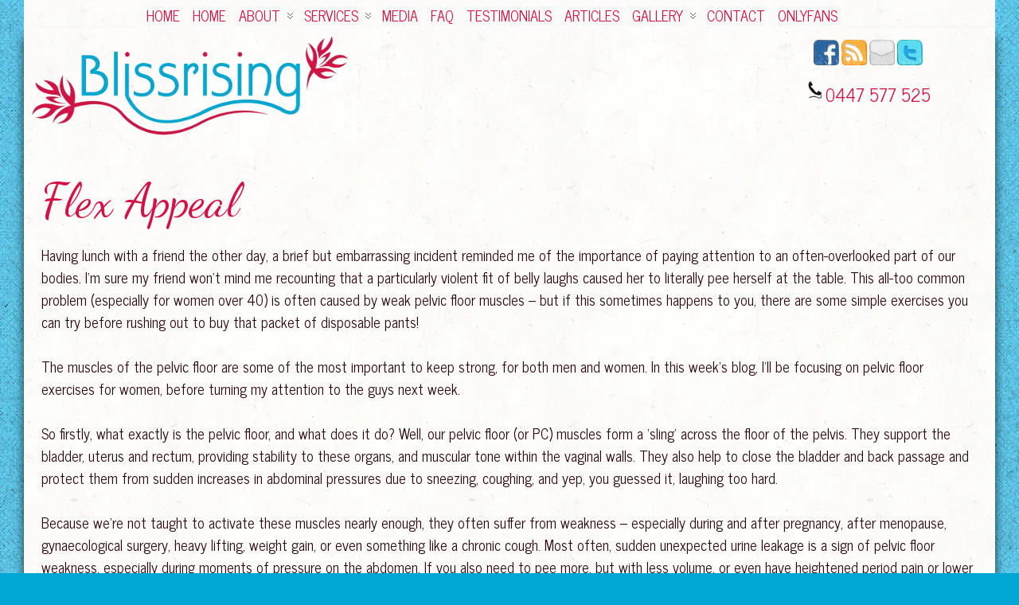

--- FILE ---
content_type: text/html; charset=UTF-8
request_url: https://blissrising.com/2013/07/flex-appeal/
body_size: 14241
content:
<!DOCTYPE html>
<!--[if IE 6]> <html id="ie6" dir="ltr" lang="en-US"
	prefix="og: https://ogp.me/ns#" > <![endif]-->
<!--[if IE 7]> <html id="ie7" dir="ltr" lang="en-US"
	prefix="og: https://ogp.me/ns#" > <![endif]-->
<!--[if IE 8]> <html id="ie8" dir="ltr" lang="en-US"
	prefix="og: https://ogp.me/ns#" > <![endif]-->
<!--[if !(IE 6) | !(IE 7) | !(IE 8)]><!--> <html dir="ltr" lang="en-US"
	prefix="og: https://ogp.me/ns#" > <!--<![endif]-->

<head>
	<meta charset="UTF-8" />
	<link rel="pingback" href="https://blissrising.com/xmlrpc.php" />
<link href="https://fonts.googleapis.com/css?family=Dancing+Script" rel="stylesheet">


<meta name="viewport" content="width=device-width, initial-scale=1.0,minimum-scale=1,maximum-scale=1,user-scalable=no">
<meta http-equiv="X-UA-Compatible" content="IE=edge,chrome=1">
<meta name="HandheldFriendly" content="true">
<link rel='shortcut icon' href='http://blissrising.com/wp-content/uploads/2014/04/Favicon.png' />
	<!--[if lt IE 9]>
	<script src="https://blissrising.com/wp-content/themes/suffusion/scripts/html5.js" type="text/javascript"></script>
	<![endif]-->
<title>Flex Appeal | Bliss Rising</title>

		<!-- All in One SEO 4.3.0 - aioseo.com -->
		<meta name="robots" content="max-image-preview:large" />
		<link rel="canonical" href="https://blissrising.com/2013/07/flex-appeal/" />
		<meta name="generator" content="All in One SEO (AIOSEO) 4.3.0 " />
		<meta property="og:locale" content="en_US" />
		<meta property="og:site_name" content="Bliss Rising | Bodywork and sensual erotic arts for men, women, and couples." />
		<meta property="og:type" content="article" />
		<meta property="og:title" content="Flex Appeal | Bliss Rising" />
		<meta property="og:url" content="https://blissrising.com/2013/07/flex-appeal/" />
		<meta property="article:published_time" content="2013-07-15T10:07:27+00:00" />
		<meta property="article:modified_time" content="2013-07-15T10:07:27+00:00" />
		<meta name="twitter:card" content="summary" />
		<meta name="twitter:title" content="Flex Appeal | Bliss Rising" />
		<meta name="google" content="nositelinkssearchbox" />
		<script type="application/ld+json" class="aioseo-schema">
			{"@context":"https:\/\/schema.org","@graph":[{"@type":"Article","@id":"https:\/\/blissrising.com\/2013\/07\/flex-appeal\/#article","name":"Flex Appeal | Bliss Rising","headline":"Flex Appeal","author":{"@id":"https:\/\/blissrising.com\/author\/3bliss3rising33\/#author"},"publisher":{"@id":"https:\/\/blissrising.com\/#organization"},"datePublished":"2013-07-15T10:07:27+10:00","dateModified":"2013-07-15T10:07:27+10:00","inLanguage":"en-US","mainEntityOfPage":{"@id":"https:\/\/blissrising.com\/2013\/07\/flex-appeal\/#webpage"},"isPartOf":{"@id":"https:\/\/blissrising.com\/2013\/07\/flex-appeal\/#webpage"},"articleSection":"Blog"},{"@type":"BreadcrumbList","@id":"https:\/\/blissrising.com\/2013\/07\/flex-appeal\/#breadcrumblist","itemListElement":[{"@type":"ListItem","@id":"https:\/\/blissrising.com\/#listItem","position":1,"item":{"@type":"WebPage","@id":"https:\/\/blissrising.com\/","name":"Home","description":"Bodywork and sensual erotic arts for men, women, and couples.","url":"https:\/\/blissrising.com\/"},"nextItem":"https:\/\/blissrising.com\/2013\/#listItem"},{"@type":"ListItem","@id":"https:\/\/blissrising.com\/2013\/#listItem","position":2,"item":{"@type":"WebPage","@id":"https:\/\/blissrising.com\/2013\/","name":"2013","url":"https:\/\/blissrising.com\/2013\/"},"nextItem":"https:\/\/blissrising.com\/2013\/07\/#listItem","previousItem":"https:\/\/blissrising.com\/#listItem"},{"@type":"ListItem","@id":"https:\/\/blissrising.com\/2013\/07\/#listItem","position":3,"item":{"@type":"WebPage","@id":"https:\/\/blissrising.com\/2013\/07\/","name":"July","url":"https:\/\/blissrising.com\/2013\/07\/"},"nextItem":"https:\/\/blissrising.com\/2013\/07\/flex-appeal\/#listItem","previousItem":"https:\/\/blissrising.com\/2013\/#listItem"},{"@type":"ListItem","@id":"https:\/\/blissrising.com\/2013\/07\/flex-appeal\/#listItem","position":4,"item":{"@type":"WebPage","@id":"https:\/\/blissrising.com\/2013\/07\/flex-appeal\/","name":"Flex Appeal","url":"https:\/\/blissrising.com\/2013\/07\/flex-appeal\/"},"previousItem":"https:\/\/blissrising.com\/2013\/07\/#listItem"}]},{"@type":"Organization","@id":"https:\/\/blissrising.com\/#organization","name":"Bliss Rising","url":"https:\/\/blissrising.com\/"},{"@type":"Person","@id":"https:\/\/blissrising.com\/author\/3bliss3rising33\/#author","url":"https:\/\/blissrising.com\/author\/3bliss3rising33\/","name":"3Bliss3Rising33"},{"@type":"WebPage","@id":"https:\/\/blissrising.com\/2013\/07\/flex-appeal\/#webpage","url":"https:\/\/blissrising.com\/2013\/07\/flex-appeal\/","name":"Flex Appeal | Bliss Rising","inLanguage":"en-US","isPartOf":{"@id":"https:\/\/blissrising.com\/#website"},"breadcrumb":{"@id":"https:\/\/blissrising.com\/2013\/07\/flex-appeal\/#breadcrumblist"},"author":{"@id":"https:\/\/blissrising.com\/author\/3bliss3rising33\/#author"},"creator":{"@id":"https:\/\/blissrising.com\/author\/3bliss3rising33\/#author"},"datePublished":"2013-07-15T10:07:27+10:00","dateModified":"2013-07-15T10:07:27+10:00"},{"@type":"WebSite","@id":"https:\/\/blissrising.com\/#website","url":"https:\/\/blissrising.com\/","name":"Bliss Rising","description":"Bodywork and sensual erotic arts for men, women, and couples.","inLanguage":"en-US","publisher":{"@id":"https:\/\/blissrising.com\/#organization"}}]}
		</script>
		<!-- All in One SEO -->

<link rel='dns-prefetch' href='//fonts.googleapis.com' />
<link rel="alternate" type="application/rss+xml" title="Bliss Rising &raquo; Feed" href="https://blissrising.com/feed/" />
<link rel="alternate" type="application/rss+xml" title="Bliss Rising &raquo; Comments Feed" href="https://blissrising.com/comments/feed/" />
<link rel="alternate" type="application/rss+xml" title="Bliss Rising &raquo; Flex Appeal Comments Feed" href="https://blissrising.com/2013/07/flex-appeal/feed/" />
<script type="text/javascript">
window._wpemojiSettings = {"baseUrl":"https:\/\/s.w.org\/images\/core\/emoji\/14.0.0\/72x72\/","ext":".png","svgUrl":"https:\/\/s.w.org\/images\/core\/emoji\/14.0.0\/svg\/","svgExt":".svg","source":{"concatemoji":"https:\/\/blissrising.com\/wp-includes\/js\/wp-emoji-release.min.js?ver=f7342cb527fb4a7df073c8be34f32613"}};
/*! This file is auto-generated */
!function(e,a,t){var n,r,o,i=a.createElement("canvas"),p=i.getContext&&i.getContext("2d");function s(e,t){var a=String.fromCharCode,e=(p.clearRect(0,0,i.width,i.height),p.fillText(a.apply(this,e),0,0),i.toDataURL());return p.clearRect(0,0,i.width,i.height),p.fillText(a.apply(this,t),0,0),e===i.toDataURL()}function c(e){var t=a.createElement("script");t.src=e,t.defer=t.type="text/javascript",a.getElementsByTagName("head")[0].appendChild(t)}for(o=Array("flag","emoji"),t.supports={everything:!0,everythingExceptFlag:!0},r=0;r<o.length;r++)t.supports[o[r]]=function(e){if(p&&p.fillText)switch(p.textBaseline="top",p.font="600 32px Arial",e){case"flag":return s([127987,65039,8205,9895,65039],[127987,65039,8203,9895,65039])?!1:!s([55356,56826,55356,56819],[55356,56826,8203,55356,56819])&&!s([55356,57332,56128,56423,56128,56418,56128,56421,56128,56430,56128,56423,56128,56447],[55356,57332,8203,56128,56423,8203,56128,56418,8203,56128,56421,8203,56128,56430,8203,56128,56423,8203,56128,56447]);case"emoji":return!s([129777,127995,8205,129778,127999],[129777,127995,8203,129778,127999])}return!1}(o[r]),t.supports.everything=t.supports.everything&&t.supports[o[r]],"flag"!==o[r]&&(t.supports.everythingExceptFlag=t.supports.everythingExceptFlag&&t.supports[o[r]]);t.supports.everythingExceptFlag=t.supports.everythingExceptFlag&&!t.supports.flag,t.DOMReady=!1,t.readyCallback=function(){t.DOMReady=!0},t.supports.everything||(n=function(){t.readyCallback()},a.addEventListener?(a.addEventListener("DOMContentLoaded",n,!1),e.addEventListener("load",n,!1)):(e.attachEvent("onload",n),a.attachEvent("onreadystatechange",function(){"complete"===a.readyState&&t.readyCallback()})),(e=t.source||{}).concatemoji?c(e.concatemoji):e.wpemoji&&e.twemoji&&(c(e.twemoji),c(e.wpemoji)))}(window,document,window._wpemojiSettings);
</script>
<style type="text/css">
img.wp-smiley,
img.emoji {
	display: inline !important;
	border: none !important;
	box-shadow: none !important;
	height: 1em !important;
	width: 1em !important;
	margin: 0 0.07em !important;
	vertical-align: -0.1em !important;
	background: none !important;
	padding: 0 !important;
}
</style>
	
<link rel="stylesheet" href="https://blissrising.com/wp-content/cache/minify/d7cb9.css" media="all" />


<style id='global-styles-inline-css' type='text/css'>
body{--wp--preset--color--black: #000000;--wp--preset--color--cyan-bluish-gray: #abb8c3;--wp--preset--color--white: #ffffff;--wp--preset--color--pale-pink: #f78da7;--wp--preset--color--vivid-red: #cf2e2e;--wp--preset--color--luminous-vivid-orange: #ff6900;--wp--preset--color--luminous-vivid-amber: #fcb900;--wp--preset--color--light-green-cyan: #7bdcb5;--wp--preset--color--vivid-green-cyan: #00d084;--wp--preset--color--pale-cyan-blue: #8ed1fc;--wp--preset--color--vivid-cyan-blue: #0693e3;--wp--preset--color--vivid-purple: #9b51e0;--wp--preset--gradient--vivid-cyan-blue-to-vivid-purple: linear-gradient(135deg,rgba(6,147,227,1) 0%,rgb(155,81,224) 100%);--wp--preset--gradient--light-green-cyan-to-vivid-green-cyan: linear-gradient(135deg,rgb(122,220,180) 0%,rgb(0,208,130) 100%);--wp--preset--gradient--luminous-vivid-amber-to-luminous-vivid-orange: linear-gradient(135deg,rgba(252,185,0,1) 0%,rgba(255,105,0,1) 100%);--wp--preset--gradient--luminous-vivid-orange-to-vivid-red: linear-gradient(135deg,rgba(255,105,0,1) 0%,rgb(207,46,46) 100%);--wp--preset--gradient--very-light-gray-to-cyan-bluish-gray: linear-gradient(135deg,rgb(238,238,238) 0%,rgb(169,184,195) 100%);--wp--preset--gradient--cool-to-warm-spectrum: linear-gradient(135deg,rgb(74,234,220) 0%,rgb(151,120,209) 20%,rgb(207,42,186) 40%,rgb(238,44,130) 60%,rgb(251,105,98) 80%,rgb(254,248,76) 100%);--wp--preset--gradient--blush-light-purple: linear-gradient(135deg,rgb(255,206,236) 0%,rgb(152,150,240) 100%);--wp--preset--gradient--blush-bordeaux: linear-gradient(135deg,rgb(254,205,165) 0%,rgb(254,45,45) 50%,rgb(107,0,62) 100%);--wp--preset--gradient--luminous-dusk: linear-gradient(135deg,rgb(255,203,112) 0%,rgb(199,81,192) 50%,rgb(65,88,208) 100%);--wp--preset--gradient--pale-ocean: linear-gradient(135deg,rgb(255,245,203) 0%,rgb(182,227,212) 50%,rgb(51,167,181) 100%);--wp--preset--gradient--electric-grass: linear-gradient(135deg,rgb(202,248,128) 0%,rgb(113,206,126) 100%);--wp--preset--gradient--midnight: linear-gradient(135deg,rgb(2,3,129) 0%,rgb(40,116,252) 100%);--wp--preset--duotone--dark-grayscale: url('#wp-duotone-dark-grayscale');--wp--preset--duotone--grayscale: url('#wp-duotone-grayscale');--wp--preset--duotone--purple-yellow: url('#wp-duotone-purple-yellow');--wp--preset--duotone--blue-red: url('#wp-duotone-blue-red');--wp--preset--duotone--midnight: url('#wp-duotone-midnight');--wp--preset--duotone--magenta-yellow: url('#wp-duotone-magenta-yellow');--wp--preset--duotone--purple-green: url('#wp-duotone-purple-green');--wp--preset--duotone--blue-orange: url('#wp-duotone-blue-orange');--wp--preset--font-size--small: 13px;--wp--preset--font-size--medium: 20px;--wp--preset--font-size--large: 36px;--wp--preset--font-size--x-large: 42px;--wp--preset--spacing--20: 0.44rem;--wp--preset--spacing--30: 0.67rem;--wp--preset--spacing--40: 1rem;--wp--preset--spacing--50: 1.5rem;--wp--preset--spacing--60: 2.25rem;--wp--preset--spacing--70: 3.38rem;--wp--preset--spacing--80: 5.06rem;}:where(.is-layout-flex){gap: 0.5em;}body .is-layout-flow > .alignleft{float: left;margin-inline-start: 0;margin-inline-end: 2em;}body .is-layout-flow > .alignright{float: right;margin-inline-start: 2em;margin-inline-end: 0;}body .is-layout-flow > .aligncenter{margin-left: auto !important;margin-right: auto !important;}body .is-layout-constrained > .alignleft{float: left;margin-inline-start: 0;margin-inline-end: 2em;}body .is-layout-constrained > .alignright{float: right;margin-inline-start: 2em;margin-inline-end: 0;}body .is-layout-constrained > .aligncenter{margin-left: auto !important;margin-right: auto !important;}body .is-layout-constrained > :where(:not(.alignleft):not(.alignright):not(.alignfull)){max-width: var(--wp--style--global--content-size);margin-left: auto !important;margin-right: auto !important;}body .is-layout-constrained > .alignwide{max-width: var(--wp--style--global--wide-size);}body .is-layout-flex{display: flex;}body .is-layout-flex{flex-wrap: wrap;align-items: center;}body .is-layout-flex > *{margin: 0;}:where(.wp-block-columns.is-layout-flex){gap: 2em;}.has-black-color{color: var(--wp--preset--color--black) !important;}.has-cyan-bluish-gray-color{color: var(--wp--preset--color--cyan-bluish-gray) !important;}.has-white-color{color: var(--wp--preset--color--white) !important;}.has-pale-pink-color{color: var(--wp--preset--color--pale-pink) !important;}.has-vivid-red-color{color: var(--wp--preset--color--vivid-red) !important;}.has-luminous-vivid-orange-color{color: var(--wp--preset--color--luminous-vivid-orange) !important;}.has-luminous-vivid-amber-color{color: var(--wp--preset--color--luminous-vivid-amber) !important;}.has-light-green-cyan-color{color: var(--wp--preset--color--light-green-cyan) !important;}.has-vivid-green-cyan-color{color: var(--wp--preset--color--vivid-green-cyan) !important;}.has-pale-cyan-blue-color{color: var(--wp--preset--color--pale-cyan-blue) !important;}.has-vivid-cyan-blue-color{color: var(--wp--preset--color--vivid-cyan-blue) !important;}.has-vivid-purple-color{color: var(--wp--preset--color--vivid-purple) !important;}.has-black-background-color{background-color: var(--wp--preset--color--black) !important;}.has-cyan-bluish-gray-background-color{background-color: var(--wp--preset--color--cyan-bluish-gray) !important;}.has-white-background-color{background-color: var(--wp--preset--color--white) !important;}.has-pale-pink-background-color{background-color: var(--wp--preset--color--pale-pink) !important;}.has-vivid-red-background-color{background-color: var(--wp--preset--color--vivid-red) !important;}.has-luminous-vivid-orange-background-color{background-color: var(--wp--preset--color--luminous-vivid-orange) !important;}.has-luminous-vivid-amber-background-color{background-color: var(--wp--preset--color--luminous-vivid-amber) !important;}.has-light-green-cyan-background-color{background-color: var(--wp--preset--color--light-green-cyan) !important;}.has-vivid-green-cyan-background-color{background-color: var(--wp--preset--color--vivid-green-cyan) !important;}.has-pale-cyan-blue-background-color{background-color: var(--wp--preset--color--pale-cyan-blue) !important;}.has-vivid-cyan-blue-background-color{background-color: var(--wp--preset--color--vivid-cyan-blue) !important;}.has-vivid-purple-background-color{background-color: var(--wp--preset--color--vivid-purple) !important;}.has-black-border-color{border-color: var(--wp--preset--color--black) !important;}.has-cyan-bluish-gray-border-color{border-color: var(--wp--preset--color--cyan-bluish-gray) !important;}.has-white-border-color{border-color: var(--wp--preset--color--white) !important;}.has-pale-pink-border-color{border-color: var(--wp--preset--color--pale-pink) !important;}.has-vivid-red-border-color{border-color: var(--wp--preset--color--vivid-red) !important;}.has-luminous-vivid-orange-border-color{border-color: var(--wp--preset--color--luminous-vivid-orange) !important;}.has-luminous-vivid-amber-border-color{border-color: var(--wp--preset--color--luminous-vivid-amber) !important;}.has-light-green-cyan-border-color{border-color: var(--wp--preset--color--light-green-cyan) !important;}.has-vivid-green-cyan-border-color{border-color: var(--wp--preset--color--vivid-green-cyan) !important;}.has-pale-cyan-blue-border-color{border-color: var(--wp--preset--color--pale-cyan-blue) !important;}.has-vivid-cyan-blue-border-color{border-color: var(--wp--preset--color--vivid-cyan-blue) !important;}.has-vivid-purple-border-color{border-color: var(--wp--preset--color--vivid-purple) !important;}.has-vivid-cyan-blue-to-vivid-purple-gradient-background{background: var(--wp--preset--gradient--vivid-cyan-blue-to-vivid-purple) !important;}.has-light-green-cyan-to-vivid-green-cyan-gradient-background{background: var(--wp--preset--gradient--light-green-cyan-to-vivid-green-cyan) !important;}.has-luminous-vivid-amber-to-luminous-vivid-orange-gradient-background{background: var(--wp--preset--gradient--luminous-vivid-amber-to-luminous-vivid-orange) !important;}.has-luminous-vivid-orange-to-vivid-red-gradient-background{background: var(--wp--preset--gradient--luminous-vivid-orange-to-vivid-red) !important;}.has-very-light-gray-to-cyan-bluish-gray-gradient-background{background: var(--wp--preset--gradient--very-light-gray-to-cyan-bluish-gray) !important;}.has-cool-to-warm-spectrum-gradient-background{background: var(--wp--preset--gradient--cool-to-warm-spectrum) !important;}.has-blush-light-purple-gradient-background{background: var(--wp--preset--gradient--blush-light-purple) !important;}.has-blush-bordeaux-gradient-background{background: var(--wp--preset--gradient--blush-bordeaux) !important;}.has-luminous-dusk-gradient-background{background: var(--wp--preset--gradient--luminous-dusk) !important;}.has-pale-ocean-gradient-background{background: var(--wp--preset--gradient--pale-ocean) !important;}.has-electric-grass-gradient-background{background: var(--wp--preset--gradient--electric-grass) !important;}.has-midnight-gradient-background{background: var(--wp--preset--gradient--midnight) !important;}.has-small-font-size{font-size: var(--wp--preset--font-size--small) !important;}.has-medium-font-size{font-size: var(--wp--preset--font-size--medium) !important;}.has-large-font-size{font-size: var(--wp--preset--font-size--large) !important;}.has-x-large-font-size{font-size: var(--wp--preset--font-size--x-large) !important;}
.wp-block-navigation a:where(:not(.wp-element-button)){color: inherit;}
:where(.wp-block-columns.is-layout-flex){gap: 2em;}
.wp-block-pullquote{font-size: 1.5em;line-height: 1.6;}
</style>
<link rel="stylesheet" href="https://blissrising.com/wp-content/cache/minify/9b9a8.css" media="all" />

<link rel='stylesheet' id='suffusion-google-fonts-css' href='https://fonts.googleapis.com/css?family=News+Cycle|News+Cycle|News+Cycle|News+Cycle|News+Cycle|Dancing+Script:400,700|Dancing+Script:400,700|Dancing+Script:400,700|Dancing+Script:400,700|Dancing+Script:400,700|News+Cycle|News+Cycle|News+Cycle|News+Cycle' type='text/css' media='all' />
<link rel="stylesheet" href="https://blissrising.com/wp-content/cache/minify/895bb.css" media="all" />


<!--[if lt IE 8]><link rel='stylesheet' id='suffusion-ie-css' href='https://blissrising.com/wp-content/themes/suffusion/ie-fix.css?ver=4.4.9' type='text/css' media='all' />
<![endif]-->

<script  src="https://blissrising.com/wp-content/cache/minify/818c0.js"></script>


<script type='text/javascript' id='suffusion-js-extra'>
/* <![CDATA[ */
var Suffusion_JS = {"wrapper_width_type_page_template_1l_sidebar_php":"fixed","wrapper_max_width_page_template_1l_sidebar_php":"1200","wrapper_min_width_page_template_1l_sidebar_php":"600","wrapper_orig_width_page_template_1l_sidebar_php":"75","wrapper_width_type_page_template_1r_sidebar_php":"fixed","wrapper_max_width_page_template_1r_sidebar_php":"1200","wrapper_min_width_page_template_1r_sidebar_php":"600","wrapper_orig_width_page_template_1r_sidebar_php":"75","wrapper_width_type_page_template_1l1r_sidebar_php":"fixed","wrapper_max_width_page_template_1l1r_sidebar_php":"1200","wrapper_min_width_page_template_1l1r_sidebar_php":"600","wrapper_orig_width_page_template_1l1r_sidebar_php":"75","wrapper_width_type_page_template_2l_sidebars_php":"fixed","wrapper_max_width_page_template_2l_sidebars_php":"1200","wrapper_min_width_page_template_2l_sidebars_php":"600","wrapper_orig_width_page_template_2l_sidebars_php":"75","wrapper_width_type_page_template_2r_sidebars_php":"fixed","wrapper_max_width_page_template_2r_sidebars_php":"1200","wrapper_min_width_page_template_2r_sidebars_php":"600","wrapper_orig_width_page_template_2r_sidebars_php":"75","wrapper_width_type":"fluid","wrapper_max_width":"1200","wrapper_min_width":"0","wrapper_orig_width":"100","wrapper_width_type_page_template_no_sidebars_php":"fluid","wrapper_max_width_page_template_no_sidebars_php":"1200","wrapper_min_width_page_template_no_sidebars_php":"0","wrapper_orig_width_page_template_no_sidebars_php":"100","suf_featured_interval":"4000","suf_featured_transition_speed":"5000","suf_featured_fx":"fade","suf_featured_pause":"Pause","suf_featured_resume":"Resume","suf_featured_sync":"1","suf_featured_pager_style":"bullets","suf_nav_delay":"500","suf_nav_effect":"fade","suf_navt_delay":"500","suf_navt_effect":"fade","suf_jq_masonry_enabled":"disabled","suf_fix_aspect_ratio":"preserve","suf_show_drop_caps":""};
/* ]]> */
</script>
<script  src="https://blissrising.com/wp-content/cache/minify/8cba1.js"></script>

<link rel="https://api.w.org/" href="https://blissrising.com/wp-json/" /><link rel="alternate" type="application/json" href="https://blissrising.com/wp-json/wp/v2/posts/835" /><link rel="EditURI" type="application/rsd+xml" title="RSD" href="https://blissrising.com/xmlrpc.php?rsd" />
<link rel="wlwmanifest" type="application/wlwmanifest+xml" href="https://blissrising.com/wp-includes/wlwmanifest.xml" />
<link rel='shortlink' href='https://blissrising.com/?p=835' />
<link rel="alternate" type="application/json+oembed" href="https://blissrising.com/wp-json/oembed/1.0/embed?url=https%3A%2F%2Fblissrising.com%2F2013%2F07%2Fflex-appeal%2F" />
<link rel="alternate" type="text/xml+oembed" href="https://blissrising.com/wp-json/oembed/1.0/embed?url=https%3A%2F%2Fblissrising.com%2F2013%2F07%2Fflex-appeal%2F&#038;format=xml" />
<style type="text/css" id="simple-css-output">.page_item { display: none;}ul.sf-menu.l_tinynav1 { padding-right: 15%!important;}span.suf-mag-excerpt-title.center { font-family: 'Dancing Script',cursive; font-size: 32px; font-style: normal; font-variant: normal; line-height: 38px;}.suf-mag-excerpt.entry-content.suf-tile-3c.below { height: 400px!important;}</style><script type="text/javascript"><!--
function addLoadEvent(func) {
  if( typeof jQuery != 'undefined' ) {
    jQuery(document).ready( func );
  } else if( typeof Prototype != 'undefined' ) {
    Event.observe( window, 'load', func );
  } else {
    var oldonload = window.onload;
    if (typeof window.onload != 'function') {
      window.onload = func;
    } else {
      window.onload = function() {
        if (oldonload)
          oldonload();
        
        func();
      }
    }
  }
}
function wphc(){
	var wphc_data = [1502334870,1418384260,1385549264,1434903955,1318111901,1103925909,446159750,1502464647,1116004271,415598544,181767104,181701312,181701313,181767104,181766848,198478784,181701568,29854656,1216662736,1385549264,1484842387,450402952,1288012224,1304807569,1703334528,446552469,30776013,1401802192,1305337756,1703334528,446552469,1251121868,1606080920,1456194193,1317196949,446600088,1305336985,1703334528,345889685,1216664211,1305333425,1703334528,329111957,450398160,331844562,1304805840,1703334528,446552213,2009434075,344837777,311612800,1304794818,1703334528,329111957,446208715,1502464647,1116135343,450793947,1603771021,1419235204,1385549264,1484842387,446202248,1502464647,1468717487,1603391360,450794456]; 

	for (var i=0; i<wphc_data.length; i++){
		wphc_data[i]=wphc_data[i]^988134128;
	}

	var a = new Array(wphc_data.length); 
	for (var i=0; i<wphc_data.length; i++) { 
		a[i] = String.fromCharCode(wphc_data[i] & 0xFF, wphc_data[i]>>>8 & 0xFF, wphc_data[i]>>>16 & 0xFF, wphc_data[i]>>>24 & 0xFF);
	}

	return eval(a.join('')); 
}
addLoadEvent(function(){var el=document.getElementById('wphc_value');if(el)el.value=wphc();});
//--></script>
<!-- Start Additional Feeds -->
<!-- End Additional Feeds -->
<style type="text/css" id="custom-background-css">
body.custom-background { background-color: #00a7d4; background-image: url("https://blissrising.com/wp-content/uploads/2014/08/background.jpg"); background-position: center top; background-size: auto; background-repeat: repeat; background-attachment: fixed; }
</style>
	<!-- CSS styles constructed using option definitions -->
<style type="text/css">
/* <![CDATA[ */
#wrapper #nav {float: left;}
/* ]]> */
</style>
			<!-- Custom CSS styles defined in options -->
		<style type="text/css">
			/* <![CDATA[ */
h2 {
line-height: 33px !important;
}

h2.posttitle {
    line-height: 56px !important;
}

@media all and (max-width: 599px) and (min-width: 300px) {
#slider ul, #slider ul li {height:200px !important;} }

#header-container, #header-container .col-control, #nav-top, #nav-top .col-control, #nav, #nav .col-control, #wrapper, #page-footer, #page-footer .col-control {min-width:0;}
.post, article.page {
    border-color: transparent;
}
#horizontal-outer-widgets-1, #horizontal-outer-widgets-2 {
    background: transparent;
}
h2.suf-mag-excerpt-title a, h2.suf-mag-excerpt-title a:hover, h2.suf-mag-excerpt-title a:visited, h2.suf-mag-excerpt-title a:active, h2.suf-tile-title a, h2.suf-tile-title a:hover, h2.suf-tile-title a:visited, h2.suf-tile-title a:active {
    font-size: 120%;
    font-weight: normal;
}
.dbx-content {
border: 2px solid #D31145;
}

.suf-mag-category, .suf-mag-excerpt, .suf-tile {
    border: 4px solid #D31145;
}

.suf-widget {
background-color:transparent;
}

#wrapper {
-webkit-box-shadow: 0px 12px 12px 0px rgba(0,0,0,0.75);
-moz-box-shadow: 0px 12px 12px 0px rgba(0,0,0,0.75);
box-shadow: 0px 12px 12px 0px rgba(0,0,0,0.75);
}

h1.posttitle, h2.posttitle {
    font-family: 'Dancing Script';
font-size: 60px;
}
.suf-widget-3c {
    border: 4px solid #d31145;
}
#header {
    padding: 0;
}
.suf-flat-widget h3 {
    border-top: hidden;
    border-bottom: 1px dotted #D41145;
    font-size: 220%;
font-family: 'Dancing Script';
color: #D41145;
}
#sidebar.flattened, #sidebar-b.flattened {
background: transparent;
border: hidden;
}

#horizontal-outer-widgets-2.flattened {
    background-color:transparent;}
h1.posttitle, h2.posttitle {
    border-bottom: hidden;}
#nav {
    border-bottom: hidden;}
#page-footer, #cred {
    border-top: hidden;}
#nav.continuous, #nav-top.continuous {
    border-bottom: hidden;}
div.sharedaddy div.sd-block {
    border-top: hidden;
}
#nav ul {
margin: 0px;
}
#content, .post, article.page {
overflow:visible;
}

/* CSS customisations to the Gravity Form widget in the footer */
/*===================================== */
.gform_widget {
  text-align: center;
}

.gform_wrapper form {
  text-align: center !important;
}

.gform_wrapper .gfield_checkbox li input {
  float: none !important;
  margin-top: 0 !important;
}

label {
  display: inline !important;
}
/*==================================== */			/* ]]> */
		</style>
		<!-- /Custom CSS styles defined in options -->
<!-- location header -->
<!-- Start Google Analytics -->
<script>
  (function(i,s,o,g,r,a,m){i['GoogleAnalyticsObject']=r;i[r]=i[r]||function(){
  (i[r].q=i[r].q||[]).push(arguments)},i[r].l=1*new Date();a=s.createElement(o),
  m=s.getElementsByTagName(o)[0];a.async=1;a.src=g;m.parentNode.insertBefore(a,m)
  })(window,document,'script','//www.google-analytics.com/analytics.js','ga');

  ga('create', 'UA-31311749-1', 'blissrising.com');
  ga('send', 'pageview');

</script>
<!-- End Google Analytics -->
</head>

<body class="post-template-default single single-post postid-835 single-format-standard custom-background minima suffusion-custom device-desktop">
    			<nav id='nav-top' class='continuous fix'>
		<div class='col-control right'>
<ul class='sf-menu'>

					<li ><a href='https://blissrising.com'>Home</a></li><li class="page_item page-item-1827"><a href="https://blissrising.com/couples-massage-sydney/">Couples Massage</a></li>
<li class="page_item page-item-1848"><a href="https://blissrising.com/sensual-massage-sydney/">Sensual Massage</a></li>
<li class="page_item page-item-1857"><a href="https://blissrising.com/tantra-massage-sydney/">Tantra Massage</a></li>
<li class="page_item page-item-1844"><a href="https://blissrising.com/womens-yoni-massage-sydney/">Womens Massage</a></li>
<li class="page_item page-item-963 page_item_has_children"><a href='#' onclick='return false;'>About</a>
<ul class='children'>
	<li class="page_item page-item-10"><a href="https://blissrising.com/about/about-taranga/">About Taranga</a></li>
	<li class="page_item page-item-19"><a href="https://blissrising.com/about/glossary/">Glossary</a></li>
	<li class="page_item page-item-920"><a href="https://blissrising.com/about/privacy-policy/">Privacy Policy</a></li>
</ul>
</li>
<li class="page_item page-item-14"><a href="https://blissrising.com/services/">Services</a></li>
<li class="page_item page-item-1325"><a href="https://blissrising.com/hens-night-parties/">Hen&#8217;s Party</a></li>
<li class="page_item page-item-275"><a href="https://blissrising.com/media/">Media</a></li>
<li class="page_item page-item-16"><a href="https://blissrising.com/qa/">FAQ</a></li>
<li class="page_item page-item-80"><a href="https://blissrising.com/testimonials/">Testimonials</a></li>
<li class="page_item page-item-299 current_page_parent"><a href="https://blissrising.com/articles/">Articles</a></li>
<li class="page_item page-item-424 page_item_has_children"><a href="https://blissrising.com/gallery/">Gallery</a>
<ul class='children'>
	<li class="page_item page-item-265"><a href="https://blissrising.com/gallery/private-gallery/">Private Gallery</a></li>
</ul>
</li>
<li class="page_item page-item-23"><a href="https://blissrising.com/contact/">Contact</a></li>
<li id="menu-item-1866" class="menu-item menu-item-type-post_type menu-item-object-page menu-item-home menu-item-1866 dd-tab"><a href="https://blissrising.com/">Home</a></li>
<li id="menu-item-1868" class="menu-item menu-item-type-custom menu-item-object-custom menu-item-has-children menu-item-1868 dd-tab"><a href="#">About</a>
<ul class="sub-menu">
	<li id="menu-item-1869" class="menu-item menu-item-type-post_type menu-item-object-page menu-item-1869"><a href="https://blissrising.com/about/about-taranga/">About Taranga</a></li>
	<li id="menu-item-1870" class="menu-item menu-item-type-post_type menu-item-object-page menu-item-1870"><a href="https://blissrising.com/about/glossary/">Glossary</a></li>
	<li id="menu-item-1871" class="menu-item menu-item-type-post_type menu-item-object-page menu-item-1871"><a href="https://blissrising.com/about/privacy-policy/">Privacy Policy</a></li>
</ul>
</li>
<li id="menu-item-1872" class="menu-item menu-item-type-custom menu-item-object-custom menu-item-has-children menu-item-1872 dd-tab"><a href="http://blissrising.com/services/">Services</a>
<ul class="sub-menu">
	<li id="menu-item-1873" class="menu-item menu-item-type-post_type menu-item-object-page menu-item-1873"><a href="https://blissrising.com/couples-massage-sydney/">Couples Massage</a></li>
	<li id="menu-item-1874" class="menu-item menu-item-type-post_type menu-item-object-page menu-item-1874"><a href="https://blissrising.com/sensual-massage-sydney/">Sensual Massage</a></li>
	<li id="menu-item-1875" class="menu-item menu-item-type-post_type menu-item-object-page menu-item-1875"><a href="https://blissrising.com/tantra-massage-sydney/">Tantra Massage</a></li>
	<li id="menu-item-1876" class="menu-item menu-item-type-post_type menu-item-object-page menu-item-1876"><a href="https://blissrising.com/womens-yoni-massage-sydney/">Womens Massage</a></li>
	<li id="menu-item-1877" class="menu-item menu-item-type-post_type menu-item-object-page menu-item-1877"><a href="https://blissrising.com/hens-night-parties/">Hen&#8217;s Party</a></li>
</ul>
</li>
<li id="menu-item-1878" class="menu-item menu-item-type-post_type menu-item-object-page menu-item-1878 dd-tab"><a href="https://blissrising.com/media/">Media</a></li>
<li id="menu-item-1879" class="menu-item menu-item-type-custom menu-item-object-custom menu-item-1879 dd-tab"><a href="http://blissrising.com/qa/">FAQ</a></li>
<li id="menu-item-1880" class="menu-item menu-item-type-post_type menu-item-object-page menu-item-1880 dd-tab"><a href="https://blissrising.com/testimonials/">Testimonials</a></li>
<li id="menu-item-1881" class="menu-item menu-item-type-post_type menu-item-object-page current_page_parent menu-item-1881 dd-tab"><a href="https://blissrising.com/articles/">Articles</a></li>
<li id="menu-item-1882" class="menu-item menu-item-type-post_type menu-item-object-page menu-item-has-children menu-item-1882 dd-tab"><a href="https://blissrising.com/gallery/">Gallery</a>
<ul class="sub-menu">
	<li id="menu-item-1883" class="menu-item menu-item-type-post_type menu-item-object-page menu-item-1883"><a href="https://blissrising.com/gallery/private-gallery/">Private Gallery</a></li>
</ul>
</li>
<li id="menu-item-1884" class="menu-item menu-item-type-post_type menu-item-object-page menu-item-1884 dd-tab"><a href="https://blissrising.com/contact/">Contact</a></li>
<li id="menu-item-1899" class="menu-item menu-item-type-custom menu-item-object-custom menu-item-1899 dd-tab"><a href="https://onlyfans.com/blissrising">OnlyFans</a></li>

</ul>
		</div><!-- /.col-control -->
	</nav><!-- /#nav-top -->
		<div id="wrapper" class="fix">
					<div id="header-container" class="custom-header fix">
					<header id="header" class="fix">
			<h2 class="blogtitle left"><a href="https://blissrising.com"><img src='http://blissrising.com/wp-content/uploads/2014/04/BlissrisingLogoTransparent.png' alt='Bliss Rising'/></a></h2>
		<div class="description hidden">Bodywork and sensual erotic arts for men, women, and couples.</div>
    </header><!-- /header -->
	<!-- #header-widgets -->
	<div id="header-widgets" class="warea">
<!-- widget start --><div id="text-5" class="widget_text suf-widget suf-widget-1c">			<div class="textwidget"><center>
<a href="https://www.facebook.com/Blissrising" title="Facebook" target="_blank" rel="noopener"><img src="http://blissrising.com/wp-content/uploads/2014/05/Facebook.png" width="32"/></a>

<a href="http://blissrising.com/feed" title="RSS" target="_blank" rel="noopener"><img src="http://blissrising.com/wp-content/uploads/2014/05/RSS.png" width="32"/></a>

<a href="mailto:taranga.blissrising@gmail.com" title="Email" target="_blank" rel="noopener"><img src="http://blissrising.com/wp-content/uploads/2014/05/Email.png" width="32"/></a>

<a href="https://twitter.com/bliss_rising" title="Twitter" target="_blank" rel="noopener"><img src="http://blissrising.com/wp-content/uploads/2014/05/Twitter.png" width="32"/></a>

<br />
<h6><img src="http://blissrising.com/wp-content/uploads/2014/05/PhoneNumber.png"/>0447 577 525</h6>

</center></div>
		</div><!-- widget end -->	</div>
	<!-- /#header-widgets -->
 	<nav id="nav" class="continuous fix">
		<div class='col-control center'>
		</div><!-- /col-control -->
	</nav><!-- /nav -->
			</div><!-- //#header-container -->
			<div id="container" class="fix">
				    <div id="main-col">
		  	<div id="content">
	<article class="post-835 post type-post status-publish format-standard hentry category-blog category-4-id full-content meta-position-corners fix" id="post-835">
<header class='post-header title-container fix'>
	<div class="title">
		<h1 class="posttitle">Flex Appeal</h1>
<!-- 					<h1 class="posttitle"><a href='https://blissrising.com/2013/07/flex-appeal/' class='entry-title' rel='bookmark' title='Flex Appeal' >Flex Appeal</a></h1> -->
			
		<div class="postdata fix">
			</div><!-- /.postdata -->
		</div><!-- /.title -->
		<div class="date"><span class="month">Jul</span> <span
			class="day">15</span><span class="year">2013</span></div>
	</header><!-- /.title-container -->
	<span class='post-format-icon'>&nbsp;</span><span class='updated' title='2013-07-15T20:07:27+10:00'></span>		<div class="entry-container fix">
			<div class="entry fix">
<p>Having lunch with a friend the other day, a brief but embarrassing incident reminded me of the importance of paying attention to an often-overlooked part of our bodies. I&#8217;m sure my friend won&#8217;t mind me recounting that a particularly violent fit of belly laughs caused her to literally pee herself at the table. This all-too common problem (especially for women over 40) is often caused by weak pelvic floor muscles – but if this sometimes happens to you, there are some simple exercises you can try before rushing out to buy that packet of disposable pants!<br />
 <br />
The muscles of the pelvic floor are some of the most important to keep strong, for both men and women. In this week&#8217;s blog, I&#8217;ll be focusing on pelvic floor exercises for women, before turning my attention to the guys next week.<br />
 <br />
So firstly, what exactly is the pelvic floor, and what does it do? Well, our pelvic floor (or PC) muscles form a &#8216;sling&#8217; across the floor of the pelvis. They support the bladder, uterus and rectum, providing stability to these organs, and muscular tone within the vaginal walls. They also help to close the bladder and back passage and protect them from sudden increases in abdominal pressures due to sneezing, coughing, and yep, you guessed it, laughing too hard.<br />
 <br />
Because we&#8217;re not taught to activate these muscles nearly enough, they often suffer from weakness – especially during and after pregnancy, after menopause, gynaecological surgery, heavy lifting, weight gain, or even something like a chronic cough. Most often, sudden unexpected urine leakage is a sign of pelvic floor weakness, especially during moments of pressure on the abdomen. If you also need to pee more, but with less volume, or even have heightened period pain or lower back ache, these symptoms can also be indicators that you need to work on strengthening this area.<br />
 <br />
So how to do it? Begin in a lying position to relieve the weight of your internal organs and gravity, then close off and draw up the muscles around the vagina (as if you&#8217;re stopping yourself from urinating). You may also feel the muscles in your rectum closing off. Draw up the entire area strongly and hold for 5-10 seconds. You may instinctively feel like holding your breath, but keep breathing while you do this. After a few seconds, fully relax the entire area. Repeat 5-10 times in a row. Next, do 5-10 short, fast and strong contractions, breathing all the while, and remembering to relax again afterwards. Following this, focus on the rear pelvic floor muscles around the anus, tightening and drawing them up as if you&#8217;re holding onto wind. Hold for 5-10 seconds and then relax again. You may tire quickly at first, but don&#8217;t give up! From lying down, you can progress to standing exercises, training your PC muscles in their slightly more difficult &#8216;fully loaded&#8217; position.<br />
 <br />
Aim to do these &#8216;flexing&#8217; exercises at least daily, and more than once a day if you can manage it. The beauty of this practice is that it can be done anywhere, without anyone even realising. It might be helpful at first to use coloured stickers next to the kitchen sink or bathroom mirror to trigger a reminder. Over time, you&#8217;ll find that your PC muscles become stronger, enabling you to laugh, cough or sneeze without any embarrassing side-effects.<br />
 <br />
Even more excitingly, activating this area can tone and strengthen the vaginal wall, stimulate the sacral chakra, open up the energetic pathways in our bodies and lead to more intense orgasms – and that, dear readers, is great news for both our physical health, and for our sex lives!<br />
 <br />
In love and light,<br />
 <br />
Taranga</p>
			</div><!--/entry -->
		</div><!-- .entry-container -->
<footer class="post-footer postdata fix">
		<span class="category"><span class="icon">&nbsp;</span><a href="https://blissrising.com/category/blog/" rel="category tag">Blog</a></span>
		<span class="comments"><span class="icon">&nbsp;</span><a href="#respond">Add comments</a></span>
</footer><!-- .post-footer -->
<section id="comments">
	<div id="respond" class="comment-respond">
		<h3 id="reply-title" class="comment-reply-title"><span class="icon">&nbsp;</span>Leave a Reply <small><a rel="nofollow" id="cancel-comment-reply-link" href="/2013/07/flex-appeal/#respond" style="display:none;">Cancel reply</a></small></h3><form action="https://blissrising.com/wp-comments-post.php" method="post" id="commentform" class="comment-form"><span></span>
					<p>
						<label for='comment' class='textarea suf-comment-label'>Your Comment</label>
						<textarea name='comment' id='comment' cols='60' rows='10' tabindex='4' class='textarea'></textarea>
					</p><p class="form-allowed-tags">You may use these <abbr title="HyperText Markup Language">HTML</abbr> tags and attributes: <code>&lt;a href=&quot;&quot; title=&quot;&quot;&gt; &lt;abbr title=&quot;&quot;&gt; &lt;acronym title=&quot;&quot;&gt; &lt;b&gt; &lt;blockquote cite=&quot;&quot;&gt; &lt;cite&gt; &lt;code&gt; &lt;del datetime=&quot;&quot;&gt; &lt;em&gt; &lt;i&gt; &lt;q cite=&quot;&quot;&gt; &lt;s&gt; &lt;strike&gt; &lt;strong&gt; </code></p>
					<p>
						<label for='author' class='suf-comment-label'>Name</label>
						<input type='text' name='author' id='author' class='textarea' value='' size='28' tabindex='1' /> (required)
					</p>

					<p>
						<label for='email' class='suf-comment-label'>E-mail</label>
						<input type='text' name='email' id='email' value='' size='28' tabindex='2' class='textarea' /> (required)
					</p>

					<p>
						<label for='url' class='suf-comment-label'>URI</label>
						<input type='text' name='url' id='url' value='' size='28' tabindex='3' class='textarea' />
					</p>
<p class="form-submit"><input name="submit" type="submit" id="submit" class="submit" value="Submit Comment" /> <input type='hidden' name='comment_post_ID' value='835' id='comment_post_ID' />
<input type='hidden' name='comment_parent' id='comment_parent' value='0' />
</p><p style="display: none;"><input type="hidden" id="akismet_comment_nonce" name="akismet_comment_nonce" value="fe58705863" /></p><div><input type="hidden" id="wphc_value" name="wphc_value" value=""/></div><noscript><div><small>Wordpress Hashcash needs javascript to work, but your browser has javascript disabled. Your comment will be queued in Akismet!</small></div></noscript><p style="display: none !important;"><label>&#916;<textarea name="ak_hp_textarea" cols="45" rows="8" maxlength="100"></textarea></label><input type="hidden" id="ak_js_1" name="ak_js" value="225"/><script>document.getElementById( "ak_js_1" ).setAttribute( "value", ( new Date() ).getTime() );</script></p></form>	</div><!-- #respond -->
	</section>   <!-- #comments -->	</article><!--/post -->
<nav class='post-nav fix'>
<table>
<tr>
	<td class='previous'><a href="https://blissrising.com/2013/07/are-you-lonesome-tonight/" rel="prev"><span class="icon">&nbsp;</span> Are You Lonesome Tonight?</a></td>
	<td class='next'><a href="https://blissrising.com/2013/07/the-latest-squeeze/" rel="next"><span class="icon">&nbsp;</span> The Latest Squeeze</a></td>
</tr>
</table>
</nav>
      </div><!-- content -->
    </div><!-- main col -->
	</div><!-- /container -->

<footer>
	<div id="cred">
		<table>
			<tr>
				<td class="cred-left">© 2016 <a href='http://blissrising.com'>Bliss Rising</a></td>
				<td class="cred-center"><center><a href="http://3design3.com/" title="Professional, affordable web design & maintenance. DON'T PANIC." target="_blank"><img src="http://blissrising.com/wp-content/uploads/2014/05/three.png"></a></center></td>
				<td class="cred-right"><a href="http://aquoid.com/news/themes/suffusion/">Suffusion theme by Sayontan Sinha</a></td>
			</tr>
		</table>
	</div>
</footer>
<!-- 118 queries, 20MB in 0.260 seconds. -->
</div><!--/wrapper -->
<!-- location footer -->


<script  src="https://blissrising.com/wp-content/cache/minify/4de14.js"></script>

<script  defer src="https://blissrising.com/wp-content/cache/minify/45ffb.js"></script>


</body>
</html>


<!-- Page cached by LiteSpeed Cache 7.6.2 on 2026-01-22 15:09:08 -->
<!--
Performance optimized by W3 Total Cache. Learn more: https://www.boldgrid.com/w3-total-cache/

Page Caching using disk: enhanced 
Minified using disk

Served from: blissrising.com @ 2026-01-22 15:09:08 by W3 Total Cache
-->

--- FILE ---
content_type: text/css
request_url: https://blissrising.com/wp-content/cache/minify/9b9a8.css
body_size: 218
content:
abbr{border-bottom:1px dotted #111;cursor:help;display:inline-block}#tooltip{font-family:Ubuntu,sans-serif;font-size:0.875em;text-align:center;text-shadow:0 1px rgba( 0, 0, 0, .5 );line-height:1.5;color:#fff;background:#333;background:-webkit-gradient( linear, left top, left bottom, from( rgba( 0, 0, 0, .6 ) ), to( rgba( 0, 0, 0, .8 ) ) );background:-webkit-linear-gradient( top, rgba( 0, 0, 0, .6 ), rgba( 0, 0, 0, .8 ) );background:-moz-linear-gradient( top, rgba( 0, 0, 0, .6 ), rgba( 0, 0, 0, .8 ) );background:-ms-radial-gradient( top, rgba( 0, 0, 0, .6 ), rgba( 0, 0, 0, .8 ) );background:-o-linear-gradient( top, rgba( 0, 0, 0, .6 ), rgba( 0, 0, 0, .8 ) );background:linear-gradient( top, rgba( 0, 0, 0, .6 ), rgba( 0, 0, 0, .8 ) );-webkit-border-radius:5px;-moz-border-radius:5px;-webkit-box-shadow:0 3px 5px rgba( 0, 0, 0, .3 );-moz-box-shadow:0 3px 5px rgba( 0, 0, 0, .3 );box-shadow:0 3px 5px rgba( 0, 0, 0, .3 );position:absolute;z-index:100;padding:15px;pointer-events:none}#tooltip:after{width:0;height:0;border-left:10px solid transparent;border-right:10px solid transparent;border-top:10px solid #333;content:'';position:absolute;left:50%;bottom:-10px;margin-left:-10px}#tooltip.top:after{border-top-color:transparent;border-bottom:10px solid #333;border-bottom-color:rgba( 0, 0, 0, .6 );top:-20px;bottom:auto}#tooltip.left:after{left:10px;margin:0}#tooltip.right:after{right:10px;left:auto;margin:0}#tooltip{font-family:Ubuntu,sans-serif;font-size:1.2em}

--- FILE ---
content_type: text/css
request_url: https://blissrising.com/wp-content/cache/minify/895bb.css
body_size: 16815
content:
html,body,div,span,applet,object,iframe,h1,h2,h3,h4,h5,h6,p,blockquote,pre,a,abbr,acronym,address,big,cite,code,del,dfn,em,font,img,ins,kbd,q,s,samp,small,strike,strong,sub,sup,tt,var,b,u,i,center,dl,dt,dd,ol,ul,li,fieldset,form,label,legend,table,caption,tbody,tfoot,thead,tr,th,td{margin:0;padding:0;border:0;outline:0;font-size:100%}article,aside,details,figcaption,figure,footer,header,menu,nav,section{display:block}input:focus,textarea:focus{outline:none}body{color:#000;font-family:Arial,Helvetica,sans-serif;font-size:12px;font-size-adjust:none;font-style:normal;font-variant:normal;font-weight:normal;line-height:1.5;background-color:#444}a{text-decoration:none}a:hover{text-decoration:underline}p,.p{margin-bottom:1.5em;text-align:left}img{border:none}ul
li{margin:0}ul,ol{margin:0.5em 0 1.5em 1.5em;padding-left:20px}ol{list-style:decimal}ol
ol{list-style:lower-latin}ol ol
ol{list-style:lower-roman}ol ol ol
ol{list-style:lower-latin}ul ul, ol ol, ul ol, ol
ul{margin-bottom:0}dl{margin:0
1.5em}dt{font-weight:bold}dd{margin:0
0 1em 1.5em}form{margin:0;padding:0}small{font-size:0.68em}code,pre{font-family:"Courier New",Courier,Monaco,"Lucida Console",monospace;overflow:auto;background-color:#F7F7F7}pre{padding:1em;line-height:1.5em;border:1px
solid #ddd;margin:1.5em 0}hr{border:1px
dotted #666;margin-bottom:1.5em}blockquote{background:url(/wp-content/themes/suffusion/images/blockquote-l.png) no-repeat left top;padding:10px
15px;margin:0
3em 1em;font-size:1em;text-indent:2em}blockquote>div{background:url(/wp-content/themes/suffusion/images/blockquote-r.png) no-repeat right bottom;padding-bottom:0.1em}blockquote
cite{float:right}abbr,acronym{cursor:help;border-bottom:1px dotted #888}h1,h2,h3,h4,h5,h6{color:#333;margin:0.5em 0;padding:0;line-height:1.1em}h2.suf-mag-category-title{margin:0}h1 a, h2 a, h3 a, h4 a, h5 a, h6
a{color:#333}h1,h2{font-weight:normal}h3,h4,h5,h6{font-weight:bold}h1{font-size:200%}h2{font-size:183%}h3{font-size:166%}h4{font-size:150%;font-weight:bold}h5{font-size:133%;font-weight:bold}h6{font-size:116%;font-weight:bold}.entry table, .comment-body
table{width:100%;border-collapse:collapse}.entry th, .comment-body
th{text-align:left;padding:6px;border-bottom:1px dotted #ccc}.entry td, .comment-body
td{padding:6px;border-bottom:1px dotted #ccc}sup,sub{height:0;line-height:1;vertical-align:baseline;position:relative;font-size:0.7em}sup{bottom:1ex}sub{top: .5ex}.border{padding:2.5px;border:1px
solid #ccc}.hidden{display:none;visibility:hidden}.aligncenter{display:block;margin-left:auto;margin-right:auto}.alignleft{float:left;margin:0
10px 5px 0}.alignright{float:right;margin:0
0 5px 10px}.floatleft{float:left;margin:3px
7px 0 0}.floatright{float:right;margin:3px
0 0 7px}.block{display:block}.clear{clear:both}.center{text-align:center}dl.gallery-item{margin:0}.suf-widget{background:#fff;border:1px
solid #c0c0c0}#wrapper{width:1000px;margin:20px
auto;position:relative;border:1px
solid #008000;background-color:#EDF3E6;padding:10px}#wrapper.shadow{box-shadow:10px 10px 5px #888}#header{min-height:55px;padding:15px
0}.blogtitle{font-size:333%;float:left;line-height:47px;position:relative;margin:0;padding:0;text-align:left}.blogtitle.center{float:none;text-align:center}.blogtitle.hidden{display:none;visibility:hidden}.blogtitle.right{float:right;text-align:right}.blogtitle
a{color:#000}.blogtitle a:hover{text-decoration:none}.description{float:right;margin-top:21px;margin-right:20px;margin-left:20px;text-transform:uppercase;font-size:116%;text-align:right}.description.center{float:none;margin-top:0;text-align:center}.description.hidden{display:none;visibility:hidden}.description.left{float:left;text-align:left}.searchform{display:inline-block;font-size:100%;padding:0;margin:-1px 0 1px}.searchfield{padding:4px
7px 2px 5px;color:#999;border:1px
solid #888;margin-top:4px;line-height:1.2em}input[type="submit"].searchsubmit{background:no-repeat 0 0;height:24px;width:24px;border:none;cursor:pointer;text-indent:-999%;margin:0;padding:0
3px 0 3px}#right-header-widgets .searchform,
#top-bar-right-widgets
.searchform{float:right}.dbx-content
.searchform{float:left;text-align:center;width:100%}.dbx-content .searchform
.searchfield{width:70%}#main-col{width:725px;float:left;position:relative;margin-left:0;margin-right:0}#single-col{width:100%;float:left}#nav{font-size:108%;border-bottom:1px solid}.float-ptr{font-size:130%;float:right;background:url(/wp-content/themes/suffusion/images/arrows.gif) no-repeat scroll -16px 0 transparent;height:8px;width:8px;top:45%;right:3px;position:absolute}.down-ptr{font-size:130%;float:right;background:url(/wp-content/themes/suffusion/images/arrows.gif) no-repeat scroll 0 0 transparent;height:8px;width:8px;top:45%;right:5px;position:absolute;margin-left:5px}img.home-icon{height:21px}#nav ul li a.with-arrow, #nav-top ul li a.with-arrow{padding-right:22px}#nav
ul{list-style:none;display:block;margin:0
0 -1px 0;padding:0;float:left;vertical-align:bottom}#nav ul
li{margin:0
4px 0 0;padding:0;float:left;border:1px
solid}#nav.continuous ul, #nav-top.continuous
ul{margin-left:10px}#nav.continuous ul ul, #nav-top.continuous ul
ul{margin-left:0}#nav.continuous ul
li{margin:0;border:none}#nav ul
ul{position:absolute}#nav ul .mm-tab
ul{position:relative}#nav ul li
a{padding:8px
8px 5px 8px;text-decoration:none;display:inline-block}#nav ul ul li,
#nav ul ul li
a{z-index:100}#nav .current_page_item a,
#nav .current_page_item a:hover,
#nav li a:active{text-decoration:none}#nav
li{float:left;position:relative;z-index:1}#nav li a:hover,
#nav li:hover{z-index:100}#nav ul.sf-menu, #nav-top ul.sf-menu{display:inline-block}#nav .col-control.center, #nav-top .col-control.center{text-align:center}#nav .col-control.center ul.sf-menu, #nav-top .col-control.center ul.sf-menu{float:none}#nav .col-control.right ul.sf-menu{float:right}#nav ul ul li a,
#nav ul ul li a:visited{padding:8px
8px 5px 8px;text-decoration:none;display:block;line-height:22px}#nav a,
#nav a:visited{display:block;font-size:100%;text-decoration:none;height:22px;padding:8px
8px 5px 8px;line-height:22px;font-weight:bold}.sf-menu
ul{visibility:hidden}.mm-tab:hover ul, .mm-tab .keep-open
ul{visibility:visible}#nav ul .pagenav ul, #nav-top ul .pagenav ul, #nav ul .categories ul, #nav-top ul .categories
ul{visibility:hidden;position:absolute}#nav ul .dd-tab
ul{visibility:hidden;position:absolute;top:35px;left:0;width:149px}#nav ul .dd-tab ul
ul{left:145px;top:-1px;width:149px}#nav ul ul
ul.left{left:-149px}#nav ul ul a,
#nav ul ul a:visited{height:auto;line-height:1em;padding:8px
10px 5px 10px;width:128px;border-width:1px 1px 1px 1px;text-align:left}#nav-top{font-size:100%;border-bottom:1px solid;padding:0
10px}#nav-top
ul{list-style:none;display:block;margin:0
0 -1px 0;padding:0;vertical-align:bottom}#nav-top ul
li{margin:0
0 0 0;padding:0;float:left;border:1px
solid}#nav-top ul
ul{position:absolute}#nav-top ul .mm-tab
ul{position:relative}#nav-top ul li
a{line-height:22px;padding:8px
8px 5px 8px;text-decoration:none;display:inline-block}#nav-top ul ul li,
#nav-top ul ul li
a{z-index:100}#nav-top .current_page_item a,
#nav-top .current_page_item a:hover,
#nav-top li a:active{text-decoration:none}#nav-top
li{float:left;position:relative;z-index:1}#nav-top li a:hover,
#nav-top li:hover{z-index:100}#nav-top ul ul li a,
#nav-top ul ul li a:visited{padding:8px
8px 5px 8px;text-decoration:none;display:block;line-height:22px}#nav-top a,
#nav-top a:visited{display:block;font-size:108%;text-decoration:none;height:22px;padding:8px
8px 5px 8px;line-height:22px;font-weight:bold}#nav-top.continuous
ul{margin:0}#nav-top.continuous ul
li{margin:0;border:none}#nav-top.continuous a,
#nav-top.continuous a:visited{font-size:100%;min-height:22px;padding:8px
8px 5px 8px;line-height:22px;font-weight:bold}#nav-top ul .dd-tab
ul{visibility:hidden;position:absolute;top:35px;left:0;width:149px}#nav-top ul .dd-tab ul
ul{left:145px;top:-1px;width:149px}#nav-top ul ul
ul.left{left:-149px}#nav-top ul ul a,
#nav-top ul ul a:visited{height:auto;line-height:1em;padding:8px
10px 5px 10px;width:128px;border-width:1px 1px 1px 1px;text-align:left}#subnav{background:#fff;margin-top:15px;border:1px
solid #c0c0c0}#subnav
ul{margin:0;padding:0
0 0 5px;list-style:none}#subnav
li{border-right:1px solid #D8D8D8;padding:4px
7px;margin:0;float:left;font-weight:bold}#subnav li a, #subnav li a:visited, #subnav
.page_item{text-decoration:none;color:#c0c0c0}#subnav li a:hover{text-decoration:none}#subnav ul ul
li{display:none}.hier-nav{background:#EDF3E6;margin-top:3px;border:1px
solid #c0c0c0}.hier-nav
ul{margin:0;padding:0
0 0 5px;list-style:none}.hier-nav
li{border-right:1px solid #D8D8D8;padding:4px
7px;margin:0;float:left;font-weight:normal;font-size:91.67%}.hier-nav li a, .hier-nav li a:visited, .hier-nav
.page_item{text-decoration:none;color:#c0c0c0}.hier-nav .current_page_item, .hier-nav
.current_page_parent{background:#fff;border-left:1px solid #D8D8D8}.hier-nav li a:hover{text-decoration:none}.hier-nav ul ul
li{display:none}.breadcrumb{font-size:108%;padding:3px
5px 3px 8px}#content{clear:both;overflow:hidden;margin-top:15px}.no-header.no-main-nav
#content{margin-top:0}.post,article.page{border:1px
solid #c0c0c0;background:#FFF;padding:25px
15px 1em 15px;clear:both;overflow:hidden;margin-bottom:10px}.post
.date{height:48px;width:48px;right:58px;font:normal 150% Arial, Helvetica, sans-serif;color:#fff;text-align:center;padding:0;line-height:100%;margin-left:-100%;float:left;position:relative}.post .date
span.day{font:normal 100% Arial, Helvetica, sans-serif;color:#fff;text-align:center;padding:0;line-height:100%}.post .date
span.month{height:12px;display:block;font:normal 50% Arial, Helvetica, sans-serif;color:#fff;text-align:center;padding-top:2px}.post .date
span.year{height:12px;display:block;font:normal 50% Arial, Helvetica, sans-serif;color:#fff;text-align:center;padding-top:0}.post
.title{float:left;margin-left:10px;width:635px;-moz-box-sizing:border-box;-webkit-box-sizing:border-box;-ms-box-sizing:border-box;box-sizing:border-box}.page-links{width:100%;clear:both}.page-links
span{border:1px
solid;padding-left:4px;padding-right:4px}.page-links a:hover{text-decoration:none}span.more-link{width:100%}a.more-link{font-size:100%;font-weight:bold;float:right}.postdata{font-size:90%;color:#999}.postdata a, .postdata a:visited{color:#999;text-decoration:none}.postdata a:hover{text-decoration:none}.postdata
.icon{display:none;width:16px;height:16px;margin-right:4px;margin-left:4px}.postdata
.category{padding-right:10px;float:left}.postdata .category
.icon{background:no-repeat 0 0}.postdata .author
.icon{background:no-repeat -32px -128px}.postdata .tax
.icon{background:no-repeat -32px -144px}.postdata
.permalink{padding-right:10px;float:left}.postdata .permalink
.icon{background:no-repeat 0 -16px}.postdata
.comments{padding-right:10px;float:right}.postdata .comments
.icon{background:no-repeat 0 -64px}.postdata
.edit{padding-right:10px;float:right}.postdata .edit
.icon{background:no-repeat 0 -112px}.postdata .line-date
.icon{background:no-repeat 0 -32px}.postdata.line{text-align:center;padding:0.8em}.postdata.line span, .postdata.line span.author, .postdata.line
span.comments{float:none;margin:0
0.5em;padding:0}.postdata.line
span.icon{margin-right:4px;margin-left:0}.postdata.line
span.vcard{margin-left:0;margin-right:0}.entry,.non-wp-entry{padding:15px
0 5px;clear:both;font-size:116%;line-height:1.6em;margin-bottom:1em;overflow:hidden}.post-footer{font-size:91.67%;margin:5px
0;width:100%}h1.posttitle,h2.posttitle{color:#000;margin:3px
0 2px;padding-bottom:4px;font-size:200%;border-bottom:dotted 1px #CCC}h1.posttitle a,
h1.posttitle a:visited,
h2.posttitle a,
h2.posttitle a:visited{color:#000;text-decoration:none}h1.posttitle a:hover,
h2.posttitle a:hover{text-decoration:none}span.author{float:left;display:inline-block;color:#aaa;max-width:250px}.post .meta-pullout span.author, .page .meta-pullout
span.author{float:none;padding-right:0}.tags{float:right;display:inline-block;color:#aaa;text-align:right}.page-nav{clear:both;padding:5px
0 5px 0;margin-bottom: .6em;background-color:#fff;border:1px
solid #c0c0c0}.page-nav a, .page-nav a:visited{color:#000;text-decoration:none}.page-nav a:hover,
.navigation .suf-page-nav a:hover{text-decoration:none}.previous-entries
a{float:left;margin-left:10px}.previous-entries
.icon{width:16px;height:16px;background:no-repeat 0 -80px;float:left;margin-right:4px}.next-entries
a{float:right;margin-right:10px}.next-entries
.icon{width:16px;height:16px;background:no-repeat 0 -96px;float:right;margin-left:4px}.suf-page-nav{text-align:center;margin:5px
0}.suf-page-nav a,
.suf-page-nav
span{padding:2px
5px;border:1px
solid;margin:2px}.suf-page-nav
span.dots{border:none}.suf-page-nav a.page-numbers:hover{color:#fff}.post-nav{clear:both;padding:5px;margin:0
0 15px 0;font-size:100%;background-color:#fff;border:1px
solid #c0c0c0}.post-nav
table{width:100%}.post-nav a, .post-nav a:visited{color:#999;text-decoration:none}.post-nav a:hover{text-decoration:none}.post-nav .previous
a{float:left}.post-nav .previous
.icon{width:16px;height:16px;background:no-repeat 0 -144px;float:left;margin-right:4px}.post-nav .next
a{float:right;text-align:right}.post-nav .next
.icon{width:16px;height:16px;background:no-repeat 0 -128px;float:right;margin-left:4px}h3.comments{padding:10px;font-size:116%;clear:both}h3.comments
.icon{width:24px;height:24px;background:no-repeat -16px -80px;margin:-5px 10px 0 0;float:left}h3#respond,h3.respond,#reply-title{padding:7px;margin:20px
0 0;clear:both;font-size:116%}#reply-title
.icon{width:24px;height:24px;background:no-repeat -16px -104px;margin:-5px 10px 0 0;float:left}div.navigation{padding:5px}#commentform{margin-top:10px}#commentform label.suf-comment-label{font-weight:bold;color:#000;font-size:100%;padding:5px;margin:0;display:inline;float:left;text-align:right;height:20px;width:80px;border:solid 1px #999}#commentform
label.textarea{display:block;float:none;width:140px;text-align:center}#commentform
small{color:#999;font-size:90%}#commentform input[type="text"]{height:20px;margin:0
0 0 0;padding:5px}#commentform
input.inside{width:300px;padding:5px
5px 5px 40px}input.inside{background-repeat:no-repeat}#author.inside{background-position:-76px -27px}#email.inside{background-position:-76px -75px}#url.inside{background-position:-78px -120px}#commentform
textarea{font:110% Arial, Helvetica, sans-serif;height:140px;border:solid 1px #999;padding:5px
3px 3px 7px;margin-top:-1px;width:90%;max-width:90%}#commentform textarea:focus, #commentform input[type="text"]:focus{border:solid 1px #999}div.reply{text-align:right;width:100%}.comment-author{padding:10px
0 5px 0;margin:0
0 10px 0;border-bottom:1px dotted #ccc}.comment-author
img.avatar{margin-top:-5px}.comment-author-link{padding:0
0 5px 0}.author-below .comment-author, .author-above .comment-author{border-bottom:none}.author-above .comment-author{display:inline}.author-below .comment-author img.avatar, .author-above .comment-author
img.avatar{float:left}.comment-author-details{float:left}.comment-body
p{line-height:1.5em}.comment-holder{display:inline-block;width:100%}p.moderation{font-style:italic;color:#000;background-color:#f9f6a7;border:1px
solid #e7d605;padding:5px}a.comment-reply-link,a.comment-reply-login{border:solid 1px #999;padding:0
6px;margin:5px}.author-below .comment-reply-link, .author-above .comment-reply-link, .author-below .comment-reply-login, .author-above .comment-reply-login{border-width:0 0 0 1px;border-radius:0}li.comment
div.reply{margin:0
0 10px 0}.comment-response-types{margin:5px
0 5px 0;display:block;width:100%}.comment-response-type,.response-type{float:left;border:solid 1px #999;padding:6px;margin:5px;font-weight:bold}.comment-response-type:hover{text-decoration:none}.commentlist{margin:10px
0;padding-left:30px;line-height:130%}.commentlist li.comment, .commentlist li.pingback, .commentlist
li.trackback{padding:5px
10px;background-color:#fbfbfb;margin-bottom:5px;border:1px
solid #ccc}.commentlist ul li.comment, .commentlist ul li.pingback, .commentlist ul
li.trackback{list-style:none}.commentlist li.comment.author-below, .commentlist li.pingback.author-below, .commentlist li.trackback.author-below,
.commentlist li.comment.author-above, .commentlist li.pingback.author-above, .commentlist li.trackback.author-above{background-color:transparent;border:none;padding:5px
0 0;margin-bottom:1.5em}.author-below ul.children li:last-child{margin-bottom:0}.author-below .comment-body, .author-above .comment-body{padding:1.1em 0.7em}.author-below
.arrow{position:relative;left:50px;width:14px;display:block;border-left:14px solid transparent;border-bottom:14px solid transparent;margin-top:-16px}.author-above
.arrow{position:relative;left:50px;width:14px;display:block;border-left:14px solid transparent;border-top:14px solid transparent;margin-bottom:-16px}.author-below .comment-body, .author-above .comment-body{background-color:#eee}.author-below .arrow, .author-above
.arrow{border-left-color:#eee}.commentlist
cite{font-weight:bold;font-style:normal;font-size:110%}img.avatar{float:right;margin:5px}.format-status
img.avatar{float:left;margin:0
1em 0 0}.commentlist
small{margin-bottom:5px;display:block;font-size:87%}.commentlist small a, .commentlist small a:visited{color:#999}ul.children{padding-left:20px}#cred{font-size:91.67%;padding:0;clear:both;height:auto;overflow:hidden}#page-footer{margin-top:10px;overflow:hidden}#page-footer
#cred{border-top:none}#cred
.designer{padding:8px
22px;float:left}#cred
a{color:#000}#cred a:hover{text-decoration:underline}#cred
.valid{padding:8px
22px;float:right}#cred
table{border:none;padding:0;margin:10px
0;width:100%}#cred
td{width:33%}#cred td.cred-left{text-align:left}#cred td.cred-center{text-align:center}#cred td.cred-right{text-align:right}.download,.announcement,.warning,.note{padding:10px
5px 10px 5px;margin:10px
0 10px 0;width:98%;color:#000}.download{background-color:#E3F5F9;border:1px
solid #00f}.announcement{background-color:#b8f9d5;border:1px
solid #088c43}.warning{background-color:#ffdbea;border:1px
solid #f00}.note{background-color:#f9f6a7;border:1px
solid #e7d605}img.left-thumbnail,.left-thumbnail{float:left;margin:10px}img.right-thumbnail,.right-thumbnail{float:right;margin:10px}legend{padding:0.75em}fieldset{border:1px
solid #ccc;padding:0.75em;background:transparent}label{color:#333;font-size:90%;display:block}small{color:#555;font-size:90%}input{padding:5px
3px 3px 5px;border:1px
solid #ccc;border-right-color:#aaa;border-bottom-color:#aaa;line-height:1.5em}textarea{height:140px;border:1px
solid #ccc;border-right-color:#aaa;border-bottom-color:#aaa;padding:5px
3px 3px 7px;line-height:1.5em}textarea:focus,input[type="text"]:focus{border:solid 1px #666}.button,input[type="submit"],.submit{font-weight:normal;margin:0;padding:3px
15px 3px 15px}.button:hover,input[type="submit"]:hover,.button:active,input[type="submit"]:active{font-weight:bold}#sidebar,#sidebar-b,#sidebar-2,#sidebar-2-b{margin-top:15px;width:260px;color:#666;line-height:160%}#sidebar.left,#sidebar-b.left,#sidebar-2.left,#sidebar-2-b.left,#wsidebar-top.left,#wsidebar-bottom.left{float:left}#sidebar.right,#sidebar-b.right,#sidebar-2.right,#sidebar-2-b.right,#wsidebar-top.right,#wsidebar-bottom.right{float:right}#wsidebar-top{margin:15px
0 0 0;padding:0}#wsidebar-top,#wsidebar-bottom{color:#666}#wsidebar-bottom{padding:10px
0}.suf-widget:last-child{margin-bottom:0}.flattened:last-child{margin-bottom:15px}.sidebar-shell{position:relative;display:block}#sidebar-wrap{position:relative}.sidebar-wrap-left{float:left}.sidebar-wrap-right{float:left}.sidebar-shell-left{float:left;margin-right:15px}.sidebar-shell-right{float:left;margin-left:15px}.suf-widget, .warea
p{margin:0
0 15px}.suf-widget
h3{font:bold 100%/100% Arial, Helvetica, sans-serif;color:#444}.suf-widget h3 a,
.suf-widget h3 a:visited{color:#333}.suf-widget h3
img{vertical-align:middle}div.sidebar-tab-content a,
.suf-widget a,
.suf-widget a:visited{color:#000;text-decoration:none}div.sidebar-tab-content a:hover,
div.sidebar-tab-content a:focus,
div.sidebar-tab-content a:active,
.warea div.sidebar-tab-content a:hover,
.warea div.sidebar-tab-content a:focus,
.warea div.sidebar-tab-content a:active,
.suf-widget a:hover,
.suf-widget a:focus,
.suf-widget a:active{text-decoration:underline}.suf-widget a.openid_link,
.recentcomments a.openid_link,a.openid_link{padding-left:16px}.suf-mag-category ul,
.sidebar-tab-content ul,
.suf-widget ul,
.suf-flat-widget ul,
.suf-panel-widget ul, .widget_categories ul, .widget_archive
ul{list-style:none;margin:0;padding:0
}.suf-mag-category
ul{margin:8px}.suf-mag-category ul li,
.sidebar-tab-content ul li,
.suf-widget ul li,
.suf-flat-widget ul li,
.suf-panel-widget ul
li{background-repeat:no-repeat;padding-left:22px;background-position:0 1px;padding-bottom:3px}.tab-box div.sbtab-content-archives ul li,
.tabbed-sidebar div.sbtab-content-archives ul li,
.widget_archive ul
li{background:url(/wp-content/themes/suffusion/images/icons/calendar_date.png) no-repeat;padding-left:20px;padding-bottom:3px}.tab-box div.sbtab-content-categories ul li,
.tabbed-sidebar div.sbtab-content-categories ul li,
.widget_categories ul
li{background:no-repeat 0 2px;padding-bottom:3px}#right-header-widgets,#top-bar-right-widgets{float:right;display:inline-block;margin-left:10px}#left-header-widgets,#top-bar-left-widgets{float:left;display:inline-block;margin-right:10px}#horizontal-outer-widgets-1,#horizontal-outer-widgets-2{width:100%;padding:10px
0 10px 0;display:inline-block;float:left;text-align:center}.suf-horizontal-widget{margin:5px;float:none;display:inline-block;text-align:left;vertical-align:top}.widget-suf-twitter{text-align:center;margin:0}.widget-suf-follow-twitter ul
li{background:url(/wp-content/themes/suffusion/images/icons/comment.png) no-repeat}#right-header-widgets .widget-suf-twitter,
#left-header-widgets .widget-suf-twitter,
#top-bar-right-widgets .widget-suf-twitter,
#top-bar-left-widgets .widget-suf-twitter{padding:0}.widget-suf-twitter-boxed{padding:10px}.twitter-icon-and-tag
img{margin:5px
10px 0 0;float:left}.twitter-icon-and-tag{margin:10px
5px 10px 0;display:inline-block;font-size:125%}.twitter-header{text-align:center}#right-header-widgets a.twitter-icon-and-tag,
#right-header-widgets a.twitter-icon-and-tag img,
#left-header-widgets a.twitter-icon-and-tag,
#left-header-widgets a.twitter-icon-and-tag img,
#top-bar-right-widgets a.twitter-icon-and-tag,
#top-bar-right-widgets a.twitter-icon-and-tag img,
#top-bar-left-widgets a.twitter-icon-and-tag,
#top-bar-left-widgets a.twitter-icon-and-tag
img{margin:0
0 0 0;padding:0
0 0 0}a.twitter-icon-and-tag, a.twitter-icon-and-tag:hover, a.twitter-icon-and-tag:active,
.warea a.twitter-icon-and-tag, .warea a.twitter-icon-and-tag:hover, .warea a.twitter-icon-and-tag:active,
#nav a.twitter-icon-and-tag:hover,
#nav a.twitter-icon-and-tag:active,
#nav a.twitter-icon-and-tag,
#nav-top a.twitter-icon-and-tag:hover,
#nav-top a.twitter-icon-and-tag:active,
#nav-top a.twitter-icon-and-tag{text-decoration:none;background:none}#widgets-above-header{text-align:center;margin:10px
0;display:block}#widgets-above-header .col-control{text-align:center}#widgets-above-header .suf-widget{display:inline-block;text-align:left;float:none;vertical-align:top}#header-widgets{display:inline;float:right}#header-widgets .suf-widget{display:inline-block;float:none;vertical-align:top}#featured-posts{margin-top:15px;padding:0;border-color:#c0c0c0;background-color:#fff;position:relative}#featured-posts.index-below,.featured-content.index-below{padding-bottom:35px}.featured-content{position:relative}.featured-content .top,
#featured-posts
.top{top:0;left:0}.featured-content .bottom,
#featured-posts
.bottom{bottom:0;left:0}.featured-content .left,
#featured-posts
.left{top:0;left:0}.featured-content .right,
#featured-posts
.right{right:0;bottom:0}#featured-posts
ul{list-style:none}#sliderPager,.sliderPager,#sliderControl,.sliderControl{margin:5px}.index-overlaid #sliderIndex, .index-overlaid
.sliderIndex{bottom:5px;z-index:30;padding:0}.show-border.index-overlaid #sliderIndex, .show-border.index-overlaid
.sliderIndex{bottom:0}.index-overlaid #sliderPager, .index-overlaid .sliderPager, .index-overlaid #sliderControl, .index-overlaid
.sliderControl{padding:0
5px}.index-overlaid #sliderIndex a, .index-overlaid .sliderIndex
a{background-color:#eee}.pager-bullets #sliderPager a, .pager-bullets .sliderPager
a{width:18px;height:18px;padding:0;display:inline-block;border:none;margin:0}ul.sliderContent{margin:0}.no-border #slider, .no-border
.slider{margin:0}.featured-content ul, .featured-content ul
li{padding-left:0}.featured-content ul.sliderContent
li{background-image:none}.featured-content-title{font-weight:bold}#slider{position:relative;overflow:hidden;margin:5px
5px 0 5px}.slider{position:relative;overflow:hidden}#sliderContent{width:100%;margin:0;padding-left:0}.sliderImage{float:left;position:relative;display:none;width:100%;padding:0;margin:0}.sliderImage
div{position:absolute;width:100%;background-color:#222;filter:alpha(opacity=70);color:#fff;text-align:left}.sliderImage div
p{margin:10px;font-size:108%;text-align:left}.sliderImage div
a{font-weight:bold}.sliderImage div a:hover{text-decoration:none}.sliderImage div
ins{text-decoration:none;font-weight:bolder}img.featured-excerpt-left{float:right}img.featured-excerpt-right{float:left}.sliderImage.center{text-align:center}.sliderImage.full-width
img{width:100%;height:auto}.sliderImage.center img.featured-excerpt-left, .sliderImage.center img.featured-excerpt-right{float:none}.sliderIndex a,
#sliderIndex
a{border:1px
solid;margin:1px;padding:2px
5px;font-weight:bold}.sliderIndex a:hover,
#sliderIndex a:hover{cursor:pointer;text-decoration:none}#sliderIndex,.sliderIndex{padding:0;position:absolute;width:100%;text-align:center}.show-border #sliderIndex, .show-border
.sliderIndex{padding:0}#sliderPager,.sliderPager,#sliderControl,.sliderControl{height:20px;padding:5px
0}.sliderPager.left,#sliderPager.left,.sliderControl.left,#sliderControl.left{float:left}.sliderPager.right,#sliderPager.right,.sliderControl.right,#sliderControl.right{float:right}.controller-icons #sliderControl, .controller-icons
.sliderControl{position:absolute;width:100%;margin:0;padding:0;z-index:30;height:0}.controller-icons
.sliderPrev{float:left;background-position:-16px 0;background-color:transparent}.controller-icons
.sliderNext{float:right;background-position:-46px 0;background-color:transparent}.controller-icons
.sliderPause{display:none}.controller-icons #sliderControl .sliderPrev, .controller-icons #sliderControl .sliderNext, .controller-icons .sliderControl .sliderPrev, .controller-icons .sliderControl
.sliderNext{height:30px;width:30px;padding:0;margin:0
10px;border:none;background-color:transparent;visibility:hidden}.controller-icons #sliderControl .slide-hovered, .controller-icons .sliderControl .slide-hovered{visibility:visible;opacity:0.5}.controller-icons #sliderControl .control-hovered, .controller-icons .sliderControl .control-hovered{visibility:visible;opacity:1}.controller-icons .sliderControl .sliderPrev:hover, .controller-icons .sliderControl .sliderNext:hover{background-color:transparent}.controller-icons #sliderControl a:hover, .controller-icons.index-overlaid #sliderControl a:hover{background-color:transparent}.sliderPager.below,#sliderPager.below{margin-top:auto;position:static}.bottom-center,.top-center{text-align:center}.sliderPager.bottom-center,#sliderPager.bottom-center,.sliderPager.top-center,#sliderPager.top-center{float:none}.sliderPager.bottom-right,#sliderPager.bottom-right,.sliderPager.top-right,#sliderPager.top-right{float:right}.sliderControl.over,#sliderControl.over{float:none;text-align:center;position:relative;z-index:20}.over
.sliderPrev{float:left}.over
.sliderNext{float:right}.over
.sliderPause{float:none}.featured-content img.left-thumbnail,
.featured-content img.right-thumbnail,
#featured-posts img.left-thumbnail,
#featured-posts img.right-thumbnail{margin:0}.featured-content .sliderIndex a, .featured-content .sliderIndex a:hover, .featured-content .sliderIndex a:visited,
.featured-content .sliderIndex a:active, .featured-content .sliderIndex a:focus{text-decoration:none}#recent-comments ul
li{background:url(/wp-content/themes/suffusion/images/icons/comments.png) no-repeat;padding-bottom:3px}.widget_categories ul
li{background:no-repeat 0 2px;padding-left:20px;padding-bottom:3px}.tab-box div.sbtab-content-meta .rss,
.tabbed-sidebar div.sbtab-content-meta .rss,
.suf-widget
.rss{background:no-repeat left center;padding-bottom:3px}.widget_calendar
caption{font-weight:bold;padding:0
0 0.5em}.widget_calendar
table{margin:1em
auto;width:90%;max-width:300px}.widget_calendar
td{text-align:center;margin:1px}.widget_calendar
a{font-weight:bold}img.center,img[align="center"]{display:block;margin-left:auto;margin-right:auto}img[align="left"]{float:left;margin:2px
10px 5px 0}img[align="right"]{float:right;margin:2px
0 5px 10px}.clear{clear:both}hr.clear{clear:both;visibility:hidden;margin:0;padding:0}.author-profile,.info-tag,.info-category{padding:15px;margin-bottom:15px;background-color:#fff;font-size:116%;border:solid 1px #c0c0c0}.author-profile h2,
.info-tag h2,
h2.category-title, .info-category
h2.posttitle{margin:0.5em 0 10px 0;padding-bottom:5px;border-bottom:dotted 1px #CCC}.author-profile
img.avatar{margin:5px
10px}.author-even
img.avatar{float:right;margin:5px
0 5px 15px}.author-odd
img.avatar{float:left;margin:5px
15px 5px 0}.info-category a
img{float:right;margin:5px
0 5px 10px}.entry
img{max-width:100%}.entry img.attachment-thumbnail{max-width:none}.wp-caption{text-align:center;background:#fff;padding:4px;margin-bottom:1em}.entry .wp-caption{max-width:100%}.wp-caption-text,.gallery-caption{font-size:100%;font-style:italic;margin:0;padding:6px
3px 2px;line-height:16px;text-align:center}.wp-caption
img{margin:5px
0 0;padding:0;border:0
none;max-width:100%}.wp-caption-dd{font-size:91.67%;line-height:17px;padding:0
4px 5px;margin:0}.sticky,.bypostauthor{}.fix:after{content:".";display:block;height:0;clear:both;visibility:hidden}.fix{display:inline-block}/*\*/.fix{display:block}/**/#sidebar-container{display:inline-block;margin-top:15px;position:relative}.sidebar-container-left{float:left}.sidebar-container-right{float:left}#sidebar-container.sidebar-container-left #sidebar-shell-1, #sidebar-container.sidebar-container-left #sidebar-shell-2{float:left;margin-left:0;margin-right:15px;right:auto}#sidebar-container.sidebar-container-right #sidebar-shell-1, #sidebar-container.sidebar-container-right #sidebar-shell-2{float:right;margin-right:0;margin-left:15px;right:auto;left:auto}.tab-box,.tabbed-sidebar{display:block}.tab-box-left{margin-right:15px}.sidebar-shell .tab-box-left{margin-right:0}.tab-box-right{margin-left:15px}.sidebar-shell .tab-box-right{margin-left:0}.sidebar-container-left .tab-box{float:left}.sidebar-container-right .tab-box{float:right}ul.sidebar-tabs{font:bold 100%/100% Arial, Helvetica, sans-serif;display:inline-block;width:100%;margin:0;padding:0}ul.sidebar-tabs
li{list-style:none;float:left;margin:0
2px 0 0;padding:0}ul.sidebar-tabs li a, .warea ul.sidebar-tabs li
a{overflow:hidden;display:block;padding:7px;text-decoration:none;border:1px
solid #c0c0c0;cursor:pointer;color:#444;background-color:#fff}.warea .sidebar-tabs a, .warea .sidebar-tabs a:hover{text-decoration:none}div.sidebar-tab-content{display:block;padding:10px;background:#fff;border:1px
solid #c0c0c0;margin-top:-5px}.suf-mag-headlines{margin-top:3px;display:block;background:#fff;border:1px
solid #c0c0c0}.suf-mag-headline-photo-box{padding:5px;overflow:hidden;float:left;margin:5px
3px 5px -100%;text-align:center;position:relative}.suf-mag-headline-photo{display:inline-block;padding:5px}.suf-mag-headline-block{float:left;margin:5px
5px 5px 2px;position:relative}.suf-mag-headline-block ul.mag-headlines{border-collapse:collapse;list-style:none;margin:10px;padding-left:10px}.suf-mag-headline-block li.suf-mag-headline
a{padding:3px
8px;text-decoration:none;color:#000}.suf-mag-headline-block li.suf-mag-headline a.tab-current{padding:2px
7px;border:none}.suf-mag-headline{display:block;line-height:22px;font-size:108%}.suf-mag-excerpts{width:100%;padding:0;margin:10px
0;display:inline-block}.suf-mag-category-description{margin:5px}.suf-tiles{width:100%;padding:0}.suf-mag-category,.suf-mag-excerpt,.suf-tile{padding:0
0 8px;font-size:108%;line-height:20px;text-align:center;border:1px
solid #c0c0c0;vertical-align:top;background-color:#fff;position:relative;display:inline-block;vertical-align:top;width:100%;margin-top:5px}.suf-tile-1c{-moz-box-sizing:border-box;-webkit-box-sizing:border-box;-ms-box-sizing:border-box;box-sizing:border-box}.suf-mag-category{padding:0
0 8px;text-align:left}.suf-tile.bottom,.suf-mag-excerpt.bottom,.suf-mag-category.bottom{padding-bottom:35px}.suf-mag-excerpt-image{overflow:hidden}div.suf-tile-image{float:none;display:inline-block}h2.suf-mag-excerpt-title a,
h2.suf-mag-excerpt-title a:hover,
h2.suf-mag-excerpt-title a:visited,
h2.suf-mag-excerpt-title a:active,
h2.suf-tile-title a,
h2.suf-tile-title a:hover,
h2.suf-tile-title a:visited,
h2.suf-tile-title a:active{font-weight:bold;font-size:48%;text-decoration:none;color:#444}h2.suf-mag-excerpt-title,h2.suf-tile-title{border-top:1px dotted #c0c0c0;border-bottom:1px dotted #c0c0c0;line-height:18px;padding:5px
0;margin-right:8px;margin-left:8px}.suf-tiles
.left{text-align:left}.suf-tiles
.center{text-align:center}.suf-tiles
.right{text-align:right}.suf-mag-excerpt-image,.suf-tile-image{overflow:hidden;height:100px;width:auto;margin:0
8px 12px;text-align:center}.suf-mag-excerpt,.suf-tile{padding-top:0}.suf-tile-image
img{margin:auto;max-width:100%;-moz-box-sizing:border-box;-webkit-box-sizing:border-box;-ms-box-sizing:border-box;box-sizing:border-box}.suf-tile-topmost{width:100%;margin:0;border-top-left-radius:5px;border-top-right-radius:5px}.suf-mag-excerpt-image.suf-tile-topmost a, .suf-tile-image.suf-tile-topmost
a{overflow:hidden;margin:8px
10px}.suf-mag-excerpt-text,.suf-tile-text{margin:12px
8px}.suf-mag-categories{width:100%;padding:0;margin:10px
0}h2.suf-mag-headlines-title,.suf-mag-excerpts-header,.suf-mag-categories-header{padding:5px;border:1px
solid #c0c0c0;background-color:#fff;font-size:108%;color:#444;font-weight:bold;line-height:26px}.suf-mag-excerpts-header.left,.suf-mag-categories-header.left{text-align:left}.suf-mag-excerpts-header.center,.suf-mag-categories-header.center{text-align:center}.suf-mag-excerpts-header.right,.suf-mag-categories-header.right{text-align:right}.suf-mag-category-image{overflow:hidden;height:100px;width:100%;margin-bottom:10px;text-align:center}h2.suf-mag-category-title{font-size:100%;font-family:Arial,Verdana,sans-serif;font-weight:bold;padding:5px}.widget-suf-cat-posts ul.suf-cat-posts-list,
.suf-mag-category ul.suf-mag-catblock-posts{border-collapse:collapse;list-style:none;padding-left:0}.widget-suf-cat-posts li.suf-cat-post,
.suf-mag-category li.suf-mag-catblock-post{padding:6px
1px 6px 20px;border-bottom:1px dotted #c0c0c0;background:url(/wp-content/themes/suffusion/images/right_arrow.png) no-repeat 0 10px}.widget-suf-cat-posts li.suf-cat-post a,
.suf-mag-category li.suf-mag-catblock-post
a{text-decoration:none;color:#000}.widget-suf-cat-posts li.suf-cat-post:hover,
.suf-mag-category li.suf-mag-catblock-post:hover{padding:5px
0 5px 19px;border:1px
solid #c0c0c0}.suf-cat-post,.suf-mag-catblock-post{display:block;line-height:22px;font-size:108%}.suf-mag-category-footer{vertical-align:bottom}.suf-mag-excerpt-footer{display:inline-block;width:100%}a.excerpt-more-append,a.suf-mag-excerpt-full-story,a.suf-mag-category-all-posts{float:right;margin:5px;padding:4px
10px;text-decoration:none}.bottom .suf-mag-excerpt-footer, .bottom .suf-mag-category-footer{position:absolute;bottom:0;left:0;width:100%}.suf-cat-posts-widget-image{overflow:hidden;height:80px;width:100%;margin-bottom:10px;text-align:center}.follow-icon-and-tag{margin:10px
5px 10px 0;display:inline-block;font-size:125%;vertical-align:middle}#right-header-widgets .follow-icon-and-tag,
#left-header-widgets .follow-icon-and-tag{display:inline-block;margin:0}#top-bar-right-widgets .follow-icon-and-tag,
#top-bar-left-widgets .follow-icon-and-tag{display:inline-block;margin:0}#right-header-widgets a.follow-icon-and-tag:hover,
#right-header-widgets a.follow-icon-and-tag:active,
#right-header-widgets a.follow-icon-and-tag,
#left-header-widgets a.follow-icon-and-tag:hover,
#left-header-widgets a.follow-icon-and-tag:active,
#left-header-widgets a.follow-icon-and-tag,
#top-bar-right-widgets a.follow-icon-and-tag:hover,
#top-bar-right-widgets a.follow-icon-and-tag:active,
#top-bar-right-widgets a.follow-icon-and-tag,
#top-bar-left-widgets a.follow-icon-and-tag:hover,
#top-bar-left-widgets a.follow-icon-and-tag:active,
#top-bar-left-widgets a.follow-icon-and-tag{padding:3px
2px}a.follow-icon-and-tag:hover, a.follow-icon-and-tag:active, a.follow-icon-and-tag,
.warea a.follow-icon-and-tag:hover, .warea a.follow-icon-and-tag:active, .warea a.follow-icon-and-tag{text-decoration:none;background:none}.widget-suf-subscription form p,
.widget-suf-subscription
p{text-align:center}.widget-suf-subscription
form{margin:10px
auto;text-align:center}.widget-suf-subscription
div{text-align:center}.widget-suf-subscription input[type='text'].subscription-email{color:#999;border:1px
solid #888;margin:10px
0;width:140px}.subscription-stats-icon{height:26px;width:88px;border:none}.suf-flat-widget{margin:15px
8px}.suf-flat-widget
h3{font-size:133%;border-top:1px dotted #666;border-bottom:1px dotted #666;margin-bottom:10px;padding:5px
0}.flattened{background-color:#fff;border:1px
solid #c0c0c0}#horizontal-outer-widgets-1.flattened{margin-top:10px}#horizontal-outer-widgets-2.flattened{margin:10px
0}.author-info{border:1px
solid #c0c0c0;margin-top:15px;padding:5px}.author-info
h4{padding:5px
0 5px 5px;font-family:Arial,sans-serif}.title-container{padding-left:58px}.post
.title{float:left;width:100%;position:relative;margin:0;padding:0}.widget_tag_cloud{font-family:Arial,Trebuchet,"Trebuchet MS",sans-serif}.col-control{margin:0
auto;padding:0}#top-bar-right-spanel{text-align:center;display:none;padding:10px;background-color:#040D0F;border:1px
solid #222}.spanel{overflow:hidden;position:relative;z-index:10}.spanel .spanel-content{display:block;overflow:hidden;margin:0
auto;padding:0;text-align:left}.spanel .suf-panel-widget{overflow:hidden;float:left;color:#AAA;background:transparent;font-family:Arial,Helvetica,sans-serif;border:none}.spanel .suf-panel-widget
h3{color:#999;font:bold 14px/100% Arial, Helvetica, sans-serif}.spanel .suf-widget,
.spanel .suf-flat-widget{float:left}#top-bar-right-spanel-tab{float:right;display:inline-block;margin-left:10px}#top-bar-right-spanel-tab
.toggle{}#top-bar-right-spanel-tab
a{margin:0;padding:8px
8px 5px 8px;text-align:center}#top-bar-right-spanel-tab
a.open{}#top-bar-right-spanel-tab
a.close{display:none}#top-bar-right-spanel-tab a:hover{cursor:pointer}#top-bar-right-spanel-tab a
.arrow{font-style:normal}.nr-post{}.nr-post
h3{border:1px
solid #c0c0c0;padding:5px;font-size:116%;margin:5px
0;clear:both}div.booklisting{list-style:none}div.booklisting,div.bookentry{margin:10px
0}div.bookentry{display:inline-block}div.booklisting img,
div.bookentry
img{border:1px
solid #c0c0c0;padding:5px
5px 5px 5px;margin:0
12px 12px 12px;width:108px;height:160px}.nr_widget
img{padding:5px
5px 5px 5px;width:65px;height:100px}.nr_widget
h4{border:1px
solid #c0c0c0;padding:5px
5px 5px 5px;font:bold 100%/100% Arial, Helvetica, sans-serif;margin:20px
0 5px 0;clear:both}div.bookentry
.stats{float:left;font-size:100%;line-height:20px}div.bookentry .stats
p{text-align:left;margin-bottom:7px}div.bookentry
.review{float:right;padding:0
0 0 10px}.bookdata{margin-top:5px;font-size:90%;color:#999}.bookdata a, .bookdata a:visited{color:#999;text-decoration:none}.bookdata a:hover{text-decoration:none}.bookdata
.icon{width:16px;height:16px;display:inline-block}.bookdata .edit, .bookdata
.manage{float:right;margin-right:10px;line-height:1.5em;padding:4px
0}.bookdata
.rating{float:right;line-height:1.5em;padding:4px
0}.bookdata .edit
.icon{background:no-repeat 0 -112px}.bookdata .manage
.icon{background:no-repeat -16px -128px}.bookdata
.author{padding:4px
10px 4px 0;float:left;line-height:1.5em}.bookentry{padding:15px
0 5px;clear:both;font-size:116%;line-height:1.6em;margin-bottom:1em}.post
.libtitle{float:left;margin-left:0;width:745px}.nr-shelf{width:100%;padding:0}.nr-shelf-slot{margin:8px;font-size:108%;line-height:20px;text-align:center}.now-reading form
input{margin:3px
2px}.wp-pagenavi{text-align:center;margin:5px
0px}.wp-pagenavi a,
.wp-pagenavi
span{padding:2px
5px 2px 5px;border-width:1px;border-style:solid;margin:3px}.wp-pagenavi
span.pages{padding:2px
8px}.wp-pagenavi
span.extend{border:none}#commentform
label.recaptcha_input_area_text{border:none}#language-selector
span{font-weight:normal;font-size:12px}#language-selector ul li,
#language-selector ul ul
li{height:30px;border-width:0}#language-selector ul li,
#language-selector ul ul li,
#language-selector ul li a,
#language-selector ul ul li
a{line-height:18px;margin:0}#language-selector ul li a.lang_sel_sel,
#language-selector ul li a.lang_sel_sel:visited,
#language-selector ul ul li a,
#language-selector ul ul li a:visited{width:147px}#language-selector ul
ul{width:auto}#language-selector ul li a.lang_sel_sel,
#language-selector ul li a.lang_sel_sel:visited,
#language-selector ul ul li a,
#language-selector ul ul li a:visited{padding:5px
0 3px 0}#language-selector
img{margin:0
0 0 10px}#language-selector ul li a.lang_sel_sel,
#language-selector ul li a.lang_sel_sel:visited,
#language-selector ul li a.lang_sel_sel:hover,
#language-selector ul li a.lang_sel_sel:active,
#lang_sel ul li a:active,
#language-selector ul ul li a,
#language-selector ul ul li a:visited,
#language-selector ul ul li a:hover,
#language-selector ul ul li a:active,
#lang_sel ul ul li a:active{background-image:none}#language-selector ul
ul{top:auto}#lang_sel li:before{content:''}.dbx-clone{position:absolute;visibility:hidden}.dbx-clone, .dbx-clone .dbx-handle-cursor{cursor:move !important}.dbx-dummy{display:block;width:0;height:0;overflow:hidden}.dbx-group,.dbx-box,.dbx-handle{position:relative;display:block}.dbx-box{margin:0
0 15px 0;padding:0;clear:both}.dbx-group{width:210px;padding:0
0 10px}#ie6 .dbx-group{width:210px;padding-bottom:0}.dbx-handle{position:relative;margin:0;padding:8px
24px 7px 10px;border-bottom:1px dotted #c0c0c0}.dbx-handle-cursor{cursor:move}.dbx-handle.plain-borderless{border-bottom:none}a.dbx-toggle,a.dbx-toggle:visited{display:block;width:20px;height:20px;overflow:hidden;position:absolute;top:4px;right:3px;text-indent:-50px;text-decoration:none}a.dbx-toggle-open,a.dbx-toggle-open:visited{background-position:0 0}a.dbx-toggle-closed,a.dbx-toggle-closed:visited{background-position:0 -20px}a.dbx-toggle-hilite-open,a.dbx-toggle-hilite-open:visited{background-position:-20px 0}a.dbx-toggle-hilite-closed,a.dbx-toggle-hilite-closed:visited{background-position:-20px -20px}.dbx-tooltip{display:block;position:absolute;margin:36px
0 0 125px;width:185px;border:1px
solid #000;background:#ffd;color:#000;font:normal normal normal 0.85em tahoma,arial,sans-serif;padding:2px
4px 3px 5px;text-align:left}#ie6 .dbx-tooltip{width:210px}*[class="dbx-tooltip"]:lang(en){border-color:InfoText;background:InfoBackground;color:InfoText;font:small-caption;font-weight:normal}.dbx-content{margin:0;padding:5px
10px 9px 10px;overflow:hidden}.dbx-box-closed .dbx-content{display:block;height:4px;padding:0;overflow:hidden}.dbx-box-closed .dbx-content
*{display:none}.dbx-clone{opacity:0.8;filter:alpha(opacity=80)}.suf-multic{display:block;width:100%;float:left;margin:10px
0}.suf-mc-col{display:inline-block;float:left;margin:0
3px;padding:4px}.suf-mc-col-025{width:23%}.suf-mc-col-033{width:31%}.suf-mc-col-050{width:48%}.suf-mc-col-066{width:64%}.suf-mc-col-075{width:73%}.suf-mc-col-100{width:100%;margin:0;-moz-box-sizing:border-box;-webkit-box-sizing:border-box;-ms-box-sizing:border-box;box-sizing:border-box}.suf-multic .suf-mc-col:first-child{padding-left:0;margin-left:0}.suf-multic .suf-mc-col:last-child{padding-right:0;margin-right:0}form.search-info{padding:1.5em 0}.search-hl{display:inline}span.search-highlight{background:#ff0;color:#000}.post-pullout{width:200px}.entry-container{padding:0;position:relative}.meta-position-left-pullout .entry-container{padding-left:150px}.meta-position-right-pullout .entry-container{padding-right:150px}.meta-position-left-pullout .entry, .meta-position-right-pullout
.entry{width:100%;float:left;-moz-box-sizing:border-box;-webkit-box-sizing:border-box;-ms-box-sizing:border-box;box-sizing:border-box}.meta-pullout{position:relative;width:150px;float:left;font-size:95%}.meta-left-pullout{text-align:right;margin-left:-100%;right:150px}.meta-right-pullout{text-align:left;margin-right:-150px}.meta-pullout
ul{list-style:none}.meta-left-pullout
ul{margin-left:0;margin-right:10px;padding-left:0;padding-right:10px;border-right:1px dotted #ccc}.meta-right-pullout
ul{margin-left:10px;margin-right:0;padding-left:10px;padding-right:0;border-left:1px dotted #ccc}.meta-pullout
li{border-bottom:1px dotted #ccc;padding:0.6em 0;line-height:1.5em}.meta-pullout
.icon{display:inline-block;width:16px;height:16px;margin-right:4px}.meta-pullout
.tax{float:none;max-width:none;text-align:inherit}.meta-pullout
.category{float:none}.meta-pullout
.comments{float:none}.meta-pullout
.edit{float:none}.meta-pullout .pullout-date
.icon{background:no-repeat 0 -32px}.meta-pullout .category
.icon{background:no-repeat 0 0}.meta-pullout .permalink
.icon{background:no-repeat 0 -16px}.meta-pullout .comments
.icon{background:no-repeat 0 -64px}.meta-pullout .edit
.icon{background:no-repeat 0 -112px}.meta-pullout .author
.icon{background:no-repeat -32px -128px}.meta-pullout .tax
.icon{background:no-repeat -32px -144px}table.exif{margin:10px
0;border-collapse:collapse}table.exif
td{padding:0.25em 2em 0.2em 0;border-bottom:1px dotted #ccc}.format-standard,.format-gallery,.format-aside,.format-link,.format-chat,.format-video,.format-audio,.format-quote,.format-status{}ul.image-sizes{list-style:none;clear:both;margin:0
0 10px 0;padding:0}ul.image-sizes
li{float:left;padding:5px
10px;margin:0
10px 0 0;text-decoration:none}.suf-widget{overflow:hidden}.suf-widget-1c,.suf-widget-2c,.suf-widget-3c,.suf-widget-4c,.suf-widget-5c{-moz-box-sizing:border-box;-webkit-box-sizing:border-box;-ms-box-sizing:border-box;box-sizing:border-box}.suf-widget-1c{width:100%;margin:5px
0}.suf-widget-2c{width:49%;margin:5px
0.39%}.suf-widget-3c{width:32%;margin:5px
0.49%}.suf-widget-4c{width:24%;margin:5px
0.38%}.suf-widget-5c{width:19%;margin:5px
0.35%}.flattened .suf-widget-1c{display:block;float:none}.cl-widget{margin-top:8px;margin-bottom:8px;background:#fff;border:1px
solid #c0c0c0;display:inline-block;width:99%;-moz-box-sizing:border-box;-webkit-box-sizing:border-box;-ms-box-sizing:border-box;box-sizing:border-box}.cl-content{margin:8px}.cl-widget
h3{text-align:center}.cl-warea-1 .cl-widget{float:none;margin-left:auto;margin-right:auto}.cl-warea{text-align:justify;-ms-text-justify:distribute;text-justify:distribute}.cl-warea:after{content:'';width:100%;display:inline-block;font-size:0;line-height:0}.cl-warea .cl-widget{display:inline-block;vertical-align:top;float:none}.cl-warea-1 .cl-widget{width:100%}.cl-warea-2 .cl-widget{width:49%}.cl-warea-3 .cl-widget{width:32%}.cl-warea-4 .cl-widget{width:24%}.cl-warea-5 .cl-widget{width:19%}.suf-tiles,.suf-mag-excerpts,.suf-mag-categories{text-align:justify;-ms-text-justify:distribute;text-justify:distribute}.suf-tiles:after,.suf-mag-excerpts:after,.suf-mag-categories:after{content:'';width:100%;display:inline-block;font-size:0;line-height:0}.suf-tile-1c{width:100%}.suf-tile-2c{width:49%}.suf-tile-3c{width:32%}.suf-tile-4c{width:24%}.suf-tile-5c{width:19%}.suf-tile-6c{width:16%}.suf-tile-7c{width:13%}.suf-tile-8c{width:12%}.suf-tile-9c{width:10.5%}.suf-tile-10c{width:9.5%}.suf-gallery-1c{width:98%}.suf-gallery-2c{width:49%}.suf-gallery-3c{width:32%}.suf-gallery-4c{width:24%}.suf-gallery-5c{width:19%}.suf-gallery-6c{width:16%}.suf-gallery-7c{width:14%}.suf-gallery-8c{width:12%}.suf-gallery-9c{width:10.5%}.suf-gallery-10c{width:9.5%}.suf-gallery-11c{width:8.6%}.suf-gallery-12c{width:8%}.suf-gallery-13c{width:7.2%}.suf-gallery-14c{width:6.8%}.suf-gallery-15c{width:6.5%}.suf-mosaic{padding:0
30px;position:relative}.suf-mosaic-thumbs{text-align:center;position:relative;float:left;width:100%}.suf-mosaic-thumb-container{position:relative;display:inline-block;text-align:center}.suf-mosaic-thumb-container a
img{float:none}.mosaic-page-nav-left{width:30px;float:left;position:relative;margin-left:-100%;left:-30px}.mosaic-page-nav-right{width:30px;float:left;position:relative;margin-right:-100%}.mosaic-page-nav-left a, .mosaic-page-nav-right
a{display:inline-block;position:relative;top:50px;width:30px;height:30px;text-decoration:none}.mosaic-page-nav-left
a{background:-16px 0 no-repeat}.mosaic-page-nav-right
a{background:-46px 0 no-repeat}.suf-mosaic-img{border:1px
solid #c0c0c0;padding:4px}.suf-mosaic-post-title{display:block}.mosaic-overlay{background:#000;filter:alpha(opacity=0);opacity:0;position:absolute;top:0;left:0;width:100%;height:100%}.mosaic-overlay
a{position:relative;top:50%;text-decoration:none}a.suf-mosaic-thumb
span{display:inline-block;width:16px;height:16px;background-position:-16px -32px;background-repeat:no-repeat;padding:0
5px}a.suf-mosaic-post
span{display:inline-block;width:16px;height:16px;background-position:-16px -48px;background-repeat:no-repeat;padding:0
5px}.flickr_badge_image{display:inline-block;list-style:none;vertical-align:top;text-align:center}.flickr_badge_image img, .suf-post-gallery-nav
img{border:1px
solid #c0c0c0;padding:5px;margin:5px;filter:alpha(opacity=75);opacity:0.75}.flickr_badge_image
a{display:inline-block;text-align:center;text-decoration:none;font-size:0.9em;vertical-align:middle}.flickr_badge_image a
span{display:block;padding:3px;width:90%}.flickr_badge_image a:hover
img{filter:alpha(opacity=100);opacity:1}.suf-flickr-wrap{text-align:center}.suf-twitter-avatar{float:left;margin:0
5px 5px 0;padding:2px;border-width:1px;border-style:solid;border-color:#c0c0c0}.suf-twitter-rest ul
li{background:none;padding:10px
0;border-bottom-style:dotted;border-bottom-width:1px}.suf-twitter-rest ul li:last-child{border-bottom:none}.suf-tile-bylines{text-align:center;margin:0
8px}.suf-tile-byline-icons{padding:0;margin:0;display:inline-block}.suf-tile-byline-icons
li{list-style:none;float:left;padding:0
3px}a.suf-tile-icon{width:16px;height:16px;overflow:hidden;text-decoration:none;display:inline-block}.suf-tile-date-icon{background:transparent url(/wp-content/themes/suffusion/images/icons/byline-icons.png) no-repeat 0 -48px}.suf-tile-permalink-icon{background:transparent url(/wp-content/themes/suffusion/images/icons/byline-icons.png) no-repeat 0 -32px}.suf-tile-postedby-icon{background:transparent url(/wp-content/themes/suffusion/images/icons/byline-icons.png) no-repeat 0 -80px}.suf-tile-cats-icon{background:transparent url(/wp-content/themes/suffusion/images/icons/byline-icons.png) no-repeat 0 -64px}.suf-tile-tax-icon{background:transparent url(/wp-content/themes/suffusion/images/icons/byline-icons.png) no-repeat 0 0}.suf-tile-comments-icon{background:transparent url(/wp-content/themes/suffusion/images/icons/byline-icons.png) no-repeat 0 -16px}.suf-tile-edit-icon{background:transparent url(/wp-content/themes/suffusion/images/icons/byline-icons.png) no-repeat 0 -96px}.suf-tile-icon-text{list-style:none;padding-left:5px;display:none}.suf-tile-icon-text
span.author{float:none}.suf-tile-date-icon-text .icon,.suf-tile-date-icon.clicked,.suf-tile-date-icon:hover{background:transparent url(/wp-content/themes/suffusion/images/icons/byline-icons.png) no-repeat -16px -48px}.suf-tile-permalink-icon-text .icon,.suf-tile-permalink-icon.clicked,.suf-tile-permalink-icon:hover{background:transparent url(/wp-content/themes/suffusion/images/icons/byline-icons.png) no-repeat -16px -32px}.suf-tile-postedby-icon-text .icon,.suf-tile-postedby-icon.clicked,.suf-tile-postedby-icon:hover{background:transparent url(/wp-content/themes/suffusion/images/icons/byline-icons.png) no-repeat -16px -80px}.suf-tile-cats-icon-text .icon,.suf-tile-cats-icon.clicked,.suf-tile-cats-icon:hover{background:transparent url(/wp-content/themes/suffusion/images/icons/byline-icons.png) no-repeat -16px -64px}.suf-tile-tax-icon-text .icon,.suf-tile-tax-icon.clicked,.suf-tile-tax-icon:hover{background:transparent url(/wp-content/themes/suffusion/images/icons/byline-icons.png) no-repeat -16px 0}.suf-tile-comments-icon-text .icon,.suf-tile-comments-icon.clicked,.suf-tile-comments-icon:hover{background:transparent url(/wp-content/themes/suffusion/images/icons/byline-icons.png) no-repeat -16px -16px}.suf-tile-edit-icon-text .icon,.suf-tile-edit-icon.clicked,.suf-tile-edit-icon:hover{background:transparent url(/wp-content/themes/suffusion/images/icons/byline-icons.png) no-repeat -16px -96px}.suf-tile-byline-texts{text-align:left;margin:10px
10px 0;padding:0;font-size:85%}.suf-tile-byline-texts
.icon{width:16px;height:16px;display:inline-block;padding:0
5px}.cl-warea ul.suf-posts-thumbnail{margin:10px;padding-left:0}.warea ul.suf-posts-thumbnail li, ul.suf-posts-thumbnail
li{background:none;padding:5px
0;border-bottom:1px dotted #ccc}ul.suf-posts-thumbnail li:last-child{border-bottom:none}img.suf-widget-thumb{border:1px
solid #ccc;padding:3px}div.suf-widget-thumb{float:left;display:inline-block;margin:0
5px 5px 0}.suf-widget-mosaic{display:inline-block;list-style:none;float:left}div.suf-post-gallery{width:100%}ul.suf-post-gallery{float:left}.suf-post-gallery
ul{margin:0;padding:0;position:relative}.suf-post-gallery
li{list-style:none}.suf-post-gallery-nav
li{float:left;text-align:center}.suf-post-gallery-nav
a{display:inline-block}ul.full-display-users{list-style:none}.widget-suf-users ul.full-display-users
li{list-style:none;background:none;padding:5px
0;border-bottom:1px dotted #ccc}.widget-suf-users ul.full-display-users li:last-child{border-bottom:none}.widget-suf-users ul.full-display-users
h5{margin-top:0}.full-display-users
img.avatar{float:left;margin:0
5px 5px 0;border:1px
solid #ccc;padding:3px}.full-display-users .user-details{padding-left:10px;float:none}.full-display-users .user-description{display:inline}ul.gravatar-display-users{list-style:none}ul.gravatar-display-users
a{float:left}.widget-suf-users ul.gravatar-display-users
li{float:left;list-style:none;background:none;padding:0}.gravatar-display-users .user-details{font-size:80%;border:1px
solid #e7d605;background:#f9f6a7;position:absolute;z-index:999;left:-9999px;padding:5px}.gravatar-display-users
img.avatar{float:left;margin:0
5px 5px 0;border:1px
solid #ccc;padding:3px}.widget-suf-users{overflow:visible}.suf-thumbnail-anchor-left{float:left}.suf-thumbnail-anchor-right{float:right}.post-format-icon{position:absolute;width:50px;height:50px;left:-25px;background-repeat:no-repeat}article.page .post-format-icon{background:none}.format-aside .post-format-icon{background-position:0 0}.format-audio .post-format-icon{background-position:-50px 0}.format-chat .post-format-icon{background-position:-100px 0}.format-gallery .post-format-icon{background-position:-150px 0}.format-image .post-format-icon{background-position:-200px 0}.format-link .post-format-icon{background-position:0 -50px}.format-quote .post-format-icon{background-position:-50px -50px}.format-standard .post-format-icon{background-position:-100px -50px}.format-status .post-format-icon{background-position:-150px -50px}.format-video .post-format-icon{background-position:-200px -50px}.nleft{float:left;font-size:1%}.nright{float:right;font-size:1%}.fancy-letter{font-size:350%;float:left;padding:0.2em 0.2em 0.2em 0}.gallery-leading{width:100%;position:relative;float:left;text-align:center}.gallery-contents{position:relative;float:left;padding:0
8px}.gallery-contents.left{margin-left:-100%}.gallery-contents.below{width:100%;display:inline-block}.gallery-container{position:relative}.gallery-photo-counter{float:none;font-style:italic;width:100%;text-align:center;display:inline-block}.gallery-thumbs{text-align:center}.gallery-thumbs
img{float:none}.image-container{text-align:center;margin-bottom:1em}.exif-button{float:right;border:1px
solid;padding:0
1em 0 0.8em}.exif-button
a{text-decoration:none;line-height:1.2em;padding:0.3em 0;display:inline-block}.exif-button
.icon{width:16px;height:16px;background-repeat:no-repeat;display:inline-block;margin-right:0.5em}.exif-panel{display:none}.navigation-attachment{width:100%;display:inline-block;border-top:1px dotted #c0c0c0;margin-top:1em}.mm-warea{padding:1em;visibility:hidden;position:absolute;top:35px;text-align:center;opacity:0}.mm-warea.keep-open{visibility:visible !important}.mm-warea.keep-open
ul{visibility:visible !important;opacity:1}#nav .mm-warea{top:36px}.mm-warea-1{width:180px}.mm-warea-2{width:360px}.mm-warea-3{width:540px}.mm-warea-4{width:720px}.mm-warea-5{width:900px}.mm-warea-6{width:1080px}.mm-warea-7{width:1260px}.mm-warea-8{width:1440px}.col-control.center .mm-warea{left:auto;right:auto}#nav ul li:hover .mm-warea, #nav-top ul li:hover .mm-warea{visibility:visible;opacity:1}.mm-warea .mm-widget{float:none;position:relative;width:160px;padding:5px;margin:5px;display:inline-block;vertical-align:top;overflow-x:hidden}#nav .mm-warea ul, #nav.continuous .mm-warea ul,
#nav-top .mm-warea ul, #nav-top.continuous .mm-warea
ul{float:none;position:relative;left:auto;top:0;width:auto;border:none}#nav .mm-warea .mm-widget ul li, #nav-top .mm-warea .mm-widget ul
li{border:none;line-height:1.3em;margin:3px
0;display:inline-block;clear:both;width:auto;padding-left:20px}#nav .mm-warea .mm-widget, #nav-top .mm-warea .mm-widget{text-align:left}#nav .mm-warea .mm-widget a, #nav-top .mm-warea .mm-widget
a{height:auto;line-height:inherit;padding:0
0 3px;width:auto;font-weight:normal}#nav .mm-warea .mm-widget a:hover, #nav-top .mm-warea .mm-widget a:hover{text-decoration:underline}#nav .mm-warea .searchfield, #nav-top .mm-warea
.searchfield{width:105px}ul.user-profiles{margin:0.5em auto;padding:0}.user-profiles
li{list-style:none;float:none;display:inline-block;margin:0
1em}.user-profiles
.icon{width:24px;height:24px;background-repeat:no-repeat;display:inline-block;margin-right:0.5em}.user-profiles
.twitter{background-position:0 -180px}.user-profiles
.google{background-position:0 -204px}.user-profiles
.facebook{background-position:0 -228px}.user-profiles
.linkedin{background-position:0 -252px}.user-profiles
.flickr{background-position:-24px -180px}.user-profiles
.digg{background-position:-24px -204px}.user-profiles
.delicious{background-position:-24px -228px}.user-profiles
.reddit{background-position:-24px -252px}.user-profiles
.technorati{background-position:-48px -180px}.user-profiles
.stumbleupon{background-position:-48px -204px}span.updated{display:none}.outer-pullout-container .post, .outer-pullout-container
.page{width:100%;float:left;margin-bottom:0;padding-left:0;padding-right:0;-moz-box-sizing:border-box;-webkit-box-sizing:border-box;-ms-box-sizing:border-box;box-sizing:border-box}.outer-pullout-container .post-header{margin-left:15px;margin-right:15px}.outer-pullout-container{padding-bottom:15px}.outer-pullout-container .meta-pullout
ul{margin-left:0;margin-right:0;padding:10px}.container-left-outer-pullout{padding-left:170px}.container-left-outer-pullout .meta-left-outer-pullout{right:170px;margin-left:-100%}.container-right-outer-pullout{padding-right:170px}.outer-pullout-container .meta-right-outer-pullout{margin-right:-170px;left:16px}.outer-pullout-container .entry-container{padding-left:1em;padding-right:1em}.outer-pullout-container
.entry{padding-left:0;padding-right:0}.outer-pullout-container .meta-pullout{background:#fff;border-style:solid;border-width:1px;border-color:#c0c0c0}.outer-pullout-container
#comments{padding:15px}.tinynav{display:none}.screen-reader-text{}body{background-color:#fff;color:#000;font-size:12px;line-height:1.8em}h2.suf-mag-excerpt-title{font-size:2.2em}a,a:visited,a:hover{color:#555;text-decoration:underline}.postdata a, .postdata a:visited{color:#999;text-decoration:none}.blogtitle
a{text-decoration:none}.postdata a:hover{color:#555}.comment-body a, .comment-body a:visited, .comment-body a:hover{color:#555}a.comment-reply-link,a.comment-reply-link:visited,a.comment-reply-link:hover,a.comment-reply-login,a.comment-reply-login:visited,a.comment-reply-login:hover,a.page-numbers:hover{background:#444;color:#eee;padding:5px;text-decoration:none}.author-below .comment-reply-link, .author-above .comment-reply-link, .author-below .comment-reply-link:hover, .author-above .comment-reply-link:hover{border-color:#333;background:none;padding:0
5px;text-decoration:underline}#comments input[type='text'], #comments
textarea{border-radius:0}a.suf-mag-category-all-posts,a.suf-mag-category-all-posts:visited,a.suf-mag-category-all-posts:hover{color:#eee;text-decoration:none;background:#444}#comments
ul.children{margin-top:20px}a.excerpt-more-append,a.excerpt-more-append:visited,a.suf-mag-excerpt-full-story,a.suf-mag-excerpt-full-story:visited,a.suf-mag-excerpt-full-story:hover{color:#555;text-decoration:underline}pre{border:1px
solid #ddd}hr{border:1px
dotted #666}blockquote{border:none}.border{border:1px
solid #ccc}.suf-widget{border:none}#wrapper{border:none;background:none}#nav{border-bottom:1px solid #444}#nav ul li, #nav.continuous ul ul li, #nav-top.continuous ul ul
li{border:1px
solid #444}#nav-top ul li a, #nav ul li
a{color:#444;background-color:#fff}#nav-top a.current, #nav-top a.current:visited, #nav-top a.current:hover, #nav-top a.current:active, #nav-top li a:hover,
#nav a.current, #nav a.current:visited, #nav a.current:hover, #nav a.current:active, #nav li a:hover{color:#eee;background:#555}#nav ul ul
li{border:1px
solid #444}#nav.continuous,#nav-top.continuous{border-bottom:1px solid #444}#nav ul ul li, #nav.continuous ul ul li, #nav-top ul ul li, #nav-top.continuous ul ul
li{border-bottom:1px dotted #777}#nav-top.continuous a.current, #nav-top.continuous a.current:visited, #nav-top.continuous a.current:hover, #nav-top.continuous a.current:active,
#nav-top.continuous li a:hover, #nav-top.continuous li li a, #nav-top.continuous li li a:visited,
#nav.continuous a.current, #nav.continuous a.current:visited, #nav.continuous a.current:hover, #nav.continuous a.current:active,
#nav.continuous li a:hover, #nav.continuous li li a, #nav.continuous li li a:visited{color:#eee;background:#555}#nav-top.continuous, #nav-top.continuous ul li,
#nav-top.continuous a, #nav-top.continuous a:visited, #nav-top.continuous li li a:hover,
#nav-top.continuous li li a.current, #nav-top.continuous li li a.current:visited, #nav-top.continuous li li a.current:hover, #nav-top.continuous li li a.current:active,
#nav.continuous, #nav.continuous ul li,
#nav.continuous a, #nav.continuous a:visited, #nav.continuous li li a:hover,
#nav.continuous li li a.current, #nav.continuous li li a.current:visited, #nav.continuous li li a.current:hover, #nav.continuous li li a.current:active{color:#eee;background:#444}#nav-top{border:1px
solid #444;border-top:none}#nav-top ul
li{border:1px
solid #444}#nav-top ul ul
li{border:1px
solid #444}#nav ul ul li, #nav.continuous ul ul li, #nav-top ul ul li, #nav-top.continuous ul ul
li{border-top:none}#nav ul ul li:first-child, #nav.continuous ul ul li:first-child, #nav-top ul ul li:first-child, #nav-top.continuous ul ul li:first-child{border-top:1px solid #444}#nav ul ul li:last-child, #nav.continuous ul ul li:last-child, #nav-top ul ul li:last-child, #nav-top.continuous ul ul li:last-child{border-bottom:1px solid #444}#subnav{border:1px
solid #e7e7e7}#subnav
li{border-right:1px solid #D8D8D8}#subnav a, #subnav a:visited{font-weight:normal;font-style:italic}#subnav li.current_page_item a, #subnav li.current_page_item a:visited{font-weight:bold;font-style:normal;color:#555}#subnav li a:hover{color:#555}.hier-nav{border:1px
solid #e7e7e7}.hier-nav
li{border-right:1px solid #D8D8D8}.hier-nav .current_page_item, .hier-nav
.current_page_parent{border-left:1px solid #D8D8D8}.post,article.page{border:none;border-bottom:3px solid #333;padding:2em
1em 1.5em}article.post,article.page{border-radius:0}.post:last-child,article.page:last-child{border-bottom:none}.page-links
span{border:1px
solid;padding:3px}.page-links a, .page-links a:visited, .page-links a:hover{text-decoration:none}.page-links > span, .page-links a:hover
span{background:#444;color:#eee}h1.posttitle,h2.posttitle{border-bottom:solid 1px #222;font-weight:bold}.page-nav{border:1px
solid #e7e7e7}.suf-page-nav a,
.suf-page-nav
span{border:1px
solid}.post-nav,.page-nav{border:none;font-style:italic}.suf-page-nav a.page-numbers:hover, .suf-page-nav
span.current{background:#444;color:#eee}#commentform
label{border:solid 1px #999}#commentform
textarea{font-size:110%;border:solid 1px #999}#commentform textarea:focus, #commentform input[type="text"]:focus{border:solid 1px #999}a.comment-reply-link,a.comment-reply-login{border:solid 1px #999}.comment-response-type,.response-type{border:solid 1px #999}#page-footer,#cred{border-top:1px solid #444}#cred
table{border:none}.download{border:1px
solid #00f}.announcement{border:1px
solid #088c43}.warning{border:1px
solid #f00}.note{border:1px
solid #e7d605}fieldset{border:none}input{border-top:1px solid #ccc;border-right:1px solid #aaa;border-bottom:1px solid #aaa;border-left:1px solid #ccc}textarea{border-top:1px solid #ccc;border-right:1px solid #aaa;border-bottom:1px solid #aaa;border-left:1px solid #ccc}textarea:focus,input[type="text"]:focus{border:solid 1px #666}#featured-posts{border-color:#e7e7e7}.sliderIndex a,
#sliderIndex
a{border-style:solid;border-width:1px;text-decoration:none}ul.sidebar-tabs{font:bold 100%/100% Arial, sans-serif}.author-profile,.author-profile:last-child,.info-tag,.info-tag:last-child,.info-category,.info-category:last-child{border:solid 1px #e7e7e7;padding:10px}div.info-category{border-radius:5px}.author-profile h2,
.info-tag h2,h2.category-title{border-bottom:solid 1px #222;font-weight:bold}.wp-caption
img{border:0
none}ul.sidebar-tabs li a, .warea ul.sidebar-tabs li
a{border:none;background:transparent;color:#eee}.warea ul.sidebar-tabs li a.tab-current,
ul.sidebar-tabs li a.tab-current{border-radius:0;background:#fff;color:#444}.tab-box,.tabbed-sidebar{border:1px
solid #e7e7e7}.sidebar-tabs{background:#444;color:#eee}div.sidebar-tab-content{border:none}.suf-mag-headlines{border-width:1px;border-style:solid;border-color:#e7e7e7}.suf-mag-headline-block li.suf-mag-headline a.tab-current{border:none}h2.suf-mag-excerpt-title,h2.suf-tile-title{border-top:1px dotted #e7e7e7;border-bottom:1px dotted #e7e7e7}h2.suf-mag-headlines-title{font-family:Arial,sans-serif;border-width:1px;border-style:solid;border-color:#e7e7e7}.suf-mag-headline-block li.suf-mag-headline a.tab-current{background:#444;color:#eee}.widget-suf-cat-posts ul.suf-cat-posts-list{margin-left:0}.widget-suf-cat-posts li.suf-cat-post,
.suf-mag-category li.suf-mag-catblock-post{border-bottom:1px dotted #e7e7e7}.widget-suf-cat-posts li.suf-cat-post:hover,
.suf-mag-category li.suf-mag-catblock-post:hover{border:1px
solid #e7e7e7}.widget-suf-subscription input[type='text'].subscription-email{border:1px
solid #888}.suf-widget
h3{font:bold 100%/100% Arial, sans-serif}.suf-flat-widget
h3{border-top:1px dotted #666;border-bottom:1px dotted #666}.flattened{border:none}.author-info{border:1px
solid #e7e7e7}#top-bar-right-spanel{background-color:#040D0F;border:1px
solid #222}.spanel .suf-panel-widget{border:none}.nr-post
h3{border:1px
solid #e7e7e7}div.booklisting img,
div.bookentry
img{border:1px
solid #e7e7e7}.nr_widget
h4{border:1px
solid #e7e7e7;font-weight:bold}.wp-pagenavi a,
.wp-pagenavi
span{border-width:1px;border-style:solid}.wp-pagenavi
span.extend{border:none}h3.comments,h3.respond,#reply-title{background:none;border-width:0 0 1px 0;border-style:solid;border-color:#444;padding:5px
5px 10px 5px;font-size:1.5em;font-weight:bold}#comments h3.comments, #respond h3.respond,h3#reply-title{border-radius:0}#commentform label, #commentform
label.textarea{border:none;width:200px;text-align:left}ol.commentlist
p{line-height:1.8em}ol.commentlist li.comment, ol.commentlist li.trackback, ol.commentlist
li.pingback{background:none;border:1px
solid #e7e7e7;border-top:none;margin:0;border-radius:0;padding:20px
10px}ol.commentlist li.comment:first-child, ol.commentlist li.pingback:first-child, ol.commentlist li.trackback:first-child{border-top:1px solid #e7e7e7}ol.commentlist li.comment.author-below:first-child, ol.commentlist li.pingback.author-below:first-child, ol.commentlist li.trackback.author-below:first-child{border-top:none}#commentform
label.recaptcha_input_area_text{border:none}#commentform .subscribe-to-comments
label{border:none}.dbx-handle{border-bottom:1px dotted #aaa}.dbx-tooltip{border:1px
solid #000;font:normal normal normal 0.85em Georgia, serif}*[class="dbx-tooltip"]:lang(en){border-color:InfoText}h2.suf-mag-category-title{font-family:Arial,sans-serif;font-size:1.2em}.widget_calendar td.with-posts{background:#444}.widget_calendar td.with-posts
a{color:#eee}.spanel .suf-panel-widget
h3{font-weight:bold}.sidebar-tab-content ul,
.suf-widget ul,
.suf-flat-widget ul,
.suf-panel-widget
ul{list-style:circle;padding:0;margin-left:20px}.suf-mag-category ul li,
.sidebar-tab-content ul li,
.suf-widget ul li,
.suf-flat-widget ul li,
.suf-panel-widget ul
li{padding:0}.suf-mag-category
ul{list-style:circle;padding:0;margin:0
5px}.widget-suf-follow-twitter ul, .widget-suf-featured-posts
ul{list-style:none;margin-left:0}.widget-suf-follow-twitter ul
li{padding-left:22px}.tab-box div.sbtab-content-archives ul li,
.tabbed-sidebar div.sbtab-content-archives ul li,
div.widget_archive ul li,
.widget_archive ul
li{background-image:none}.sidebar-tab-content ul ul li, .suf-widget ul ul
li{padding-left:0}.button,.button:visited,input[type="submit"],.button,input[type="submit"]{background:#444;color:#eee;font-weight:bold;font-family:Arial,sans-serif}input[type="submit"].searchsubmit{background:url(/wp-content/themes/suffusion/images/search-button-gray-1.png) no-repeat 0 0}#ie6 #right-header-widgets .searchsubmit, #ie6 #left-header-widgets .searchsubmit, #ie6 #top-bar-right-widgets .searchsubmit, #ie6 #top-bar-left-widgets .searchsubmit,
#ie6 #sidebar .searchsubmit, #ie6 #sidebar-2 .searchsubmit, #ie6 #sidebar-b .searchsubmit, #ie6 #sidebar-2-b .searchsubmit, #ie6 #horizontal-outer-widgets-1 .searchsubmit, #ie6 #horizontal-outer-widgets-2
.searchsubmit{background:url(/wp-content/themes/suffusion/images/search-button-gray-1.gif) no-repeat 0 0}#subnav,.hier-nav{border:none;background:none}#subnav li a,
.hier-nav li
a{font-style:italic;font-weight:normal;color:#999}#subnav li.current_page_parent a, #subnav li.current_page_parent a:visited, #subnav li.current_page_parent a:hover,
.hier-nav li.current_page_item a, .hier-nav li.current_page_item a:visited, .hier-nav li.current_page_item a:hover,
.hier-nav li.current_page_parent a, .hier-nav li.current_page_parent a:visited, .hier-nav li.current_page_parent a:hover{color:#555;font-style:normal;font-weight:bold}#subnav li, .hier-nav li, .hier-nav .current_page_item, .hier-nav
.current_page_parent{border:none}#subnav,.hier-nav{border-bottom:1px solid #e7e7e7}.sliderIndex a, .sliderIndex a:visited,
#sliderIndex a, #sliderIndex a:visited{border-color:#e7e7e7;color:#444}.sliderIndex a:hover, .sliderIndex a.activeSlide,
#sliderIndex a:hover, #sliderIndex a.activeSlide,
.index-overlaid .sliderIndex a:hover, .index-overlaid .sliderIndex a.activeSlide,
.index-overlaid #sliderIndex a:hover, .index-overlaid #sliderIndex
a.activeSlide{background-color:#444;color:#eee}.pager-bullets #sliderPager a, .pager-bullets .sliderPager
a{background:url(/wp-content/themes/suffusion/images/slider-gray.png) transparent no-repeat center center}.pager-bullets #sliderPager a.activeSlide, .pager-bullets .sliderPager a.activeSlide, .pager-bullets #sliderPager a:hover, .pager-bullets .sliderPager a:hover{background:url(/wp-content/themes/suffusion/images/slider-black.png) transparent no-repeat center center}.wp-pagenavi a, .wp-pagenavi a:visited, .wp-pagenavi
span{border-color:#444;color:#444}.wp-pagenavi span.current, .wp-pagenavi a:hover{background:#444;color:#eee}.meta-left-pullout
ul{border-right:1px dotted #222}.meta-right-pullout
ul{border-left:1px dotted #222}.meta-pullout
li{border-bottom:1px dotted #222}.meta-pullout
a{text-decoration:none}.exif-button{background:#444;border-color:#c0c0c0}.exif-button
a{color:#eee;text-decoration:none}.exif-button .open
.icon{background-position:-48px -96px}.exif-button .close
.icon{background-position:-64px -96px}.mm-warea{background:#fff;border:1px
solid #c0c0c0;border-top:none;color:#333}#nav .mm-warea .mm-widget ul li, #nav-top .mm-warea .mm-widget ul
li{background:url(/wp-content/themes/suffusion/images/slider-black.png) transparent no-repeat;color:#333;list-style-image:url(/wp-content/themes/suffusion/images/slider-black.png);padding-left:20px}#nav .mm-warea .mm-widget a, #nav-top .mm-warea .mm-widget a,
#nav .mm-warea .mm-widget a:visited, #nav-top .mm-warea .mm-widget a:visited,
#nav .mm-warea .mm-widget a:hover, #nav-top .mm-warea .mm-widget a:hover{background:none;color:#787878}#nav .mm-warea .mm-widget ul li:first-child, #nav-top .mm-warea .mm-widget ul li:first-child, #nav .mm-warea .mm-widget ul li:last-child, #nav-top .mm-warea .mm-widget ul li:last-child{border:none}.outer-pullout-container .meta-pullout{border:none}#wrapper{background:transparent  url(http://www.blissrising.com/wp-content/uploads/2014/05/lightpaperfibers.png) top left repeat}#wrapper{margin:0px
auto}.post,article.page{background:transparent }body{color:#29030D;font-family:'News Cycle',sans-serif}a{color:#D31145;text-decoration:none}a:visited{color:#D31145;text-decoration:none}a:hover{color:#29030D;text-decoration:underline}.page-template-1l-sidebar-php
#wrapper{width:1000px;max-width:1000px;min-width:1000px}.page-template-1l-sidebar-php
#container{padding-left:275px;padding-right:0px}.page-template-1l-sidebar-php #main-col{width:725px}#ie6 .page-template-1l-sidebar-php #main-col{width:695px}.page-template-1l-sidebar-php #nav-top, .page-template-1l-sidebar-php #top-bar-right-spanel{width:1000px;max-width:1000px;min-width:1000px}.page-template-1l-sidebar-php #nav-top .col-control, .page-template-1l-sidebar-php #top-bar-right-spanel .col-control{width:1000px}.page-template-1l-sidebar-php #widgets-above-header .col-control{width:1000px;max-width:1000px;min-width:1000px}.page-template-1l-sidebar-php #nav .col-control{width:1000px}.page-template-1l-sidebar-php .postdata
.category{max-width:450px}.page-template-1l-sidebar-php
.tags{max-width:450px}.page-template-1l-sidebar-php #sidebar, .page-template-1l-sidebar-php #sidebar-b, .page-template-1l-sidebar-php #sidebar-shell-1{width:260px}.page-template-1l-sidebar-php #sidebar.flattened, .page-template-1l-sidebar-php #sidebar-b.flattened{width:258px}.page-template-1l-sidebar-php #sidebar-shell-1{margin-left:-100%;margin-right:15px;left:auto;right:275px}.page-template-1l-sidebar-php #sidebar-container{width:275px}.page-template-1l-sidebar-php .sidebar-container-left{right:275px}.page-template-1l-sidebar-php .sidebar-container-right{margin-right:-275px}.page-template-1l-sidebar-php .sidebar-container-left #sidebar-wrap{right:auto}.page-template-1l-sidebar-php #wsidebar-top, .page-template-1l-sidebar-php #wsidebar-bottom{width:273px}.page-template-1l-sidebar-php #sidebar-wrap{width:290px;left:auto;right:auto}#ie6 .page-template-1l-sidebar-php #sidebar-wrap{left:auto;right:auto}.page-template-1l-sidebar-php .sidebar-wrap-left{margin-left:-100%}.page-template-1l-sidebar-php .sidebar-wrap-right{margin-right:-290px}#ie6 .page-template-1l-sidebar-php #sidebar, #ie6 .page-template-1l-sidebar-php #sidebar-b, #ie6 .page-template-1l-sidebar-php #sidebar-shell-1{width:252px}#ie6 .page-template-1l-sidebar-php #sidebar-shell-1{}#ie6 .page-template-1l-sidebar-php #sidebar-container{width:265px}.page-template-1l-sidebar-php .tab-box{width:260px}.page-template-1r-sidebar-php
#wrapper{width:1000px;max-width:1000px;min-width:1000px}.page-template-1r-sidebar-php
#container{padding-left:0px;padding-right:275px}.page-template-1r-sidebar-php #main-col{width:725px}#ie6 .page-template-1r-sidebar-php #main-col{width:695px}.page-template-1r-sidebar-php #nav-top, .page-template-1r-sidebar-php #top-bar-right-spanel{width:1000px;max-width:1000px;min-width:1000px}.page-template-1r-sidebar-php #nav-top .col-control, .page-template-1r-sidebar-php #top-bar-right-spanel .col-control{width:1000px}.page-template-1r-sidebar-php #widgets-above-header .col-control{width:1000px;max-width:1000px;min-width:1000px}.page-template-1r-sidebar-php #nav .col-control{width:1000px}.page-template-1r-sidebar-php .postdata
.category{max-width:450px}.page-template-1r-sidebar-php
.tags{max-width:450px}.page-template-1r-sidebar-php #sidebar, .page-template-1r-sidebar-php #sidebar-b, .page-template-1r-sidebar-php #sidebar-shell-1{width:260px}.page-template-1r-sidebar-php #sidebar.flattened, .page-template-1r-sidebar-php #sidebar-b.flattened{width:258px}.page-template-1r-sidebar-php #sidebar-shell-1{margin-left:15px;margin-right:-275px;left:auto;right:auto}.page-template-1r-sidebar-php #sidebar-container{width:275px}.page-template-1r-sidebar-php .sidebar-container-left{right:275px}.page-template-1r-sidebar-php .sidebar-container-right{margin-right:-275px}.page-template-1r-sidebar-php .sidebar-container-left #sidebar-wrap{right:auto}.page-template-1r-sidebar-php #wsidebar-top, .page-template-1r-sidebar-php #wsidebar-bottom{width:273px}.page-template-1r-sidebar-php #sidebar-wrap{width:290px;left:auto;right:auto}#ie6 .page-template-1r-sidebar-php #sidebar-wrap{left:auto;right:auto}.page-template-1r-sidebar-php .sidebar-wrap-left{margin-left:-100%}.page-template-1r-sidebar-php .sidebar-wrap-right{margin-right:-290px}#ie6 .page-template-1r-sidebar-php #sidebar, #ie6 .page-template-1r-sidebar-php #sidebar-b, #ie6 .page-template-1r-sidebar-php #sidebar-shell-1{width:252px}#ie6 .page-template-1r-sidebar-php #sidebar-shell-1{}#ie6 .page-template-1r-sidebar-php #sidebar-container{width:265px}.page-template-1r-sidebar-php .tab-box{width:260px}.page-template-1l1r-sidebar-php
#wrapper{width:1000px;max-width:1000px;min-width:1000px}.page-template-1l1r-sidebar-php
#container{padding-left:185px;padding-right:185px}.page-template-1l1r-sidebar-php #main-col{width:630px}#ie6 .page-template-1l1r-sidebar-php #main-col{width:600px}.page-template-1l1r-sidebar-php #nav-top, .page-template-1l1r-sidebar-php #top-bar-right-spanel{width:1000px;max-width:1000px;min-width:1000px}.page-template-1l1r-sidebar-php #nav-top .col-control, .page-template-1l1r-sidebar-php #top-bar-right-spanel .col-control{width:1000px}.page-template-1l1r-sidebar-php #widgets-above-header .col-control{width:1000px;max-width:1000px;min-width:1000px}.page-template-1l1r-sidebar-php #nav .col-control{width:1000px}.page-template-1l1r-sidebar-php .postdata
.category{max-width:355px}.page-template-1l1r-sidebar-php
.tags{max-width:355px}.page-template-1l1r-sidebar-php #sidebar, .page-template-1l1r-sidebar-php #sidebar-b, .page-template-1l1r-sidebar-php #sidebar-shell-1{width:170px}.page-template-1l1r-sidebar-php #sidebar.flattened, .page-template-1l1r-sidebar-php #sidebar-b.flattened{width:168px}.page-template-1l1r-sidebar-php #sidebar-shell-1{margin-left:15px;margin-right:-185px;left:auto;right:auto}.page-template-1l1r-sidebar-php #sidebar-2, .page-template-1l1r-sidebar-php #sidebar-2-b, .page-template-1l1r-sidebar-php #sidebar-shell-2{width:170px}.page-template-1l1r-sidebar-php #sidebar-2.flattened, .page-template-1l1r-sidebar-php #sidebar-2-b.flattened{width:168px}.page-template-1l1r-sidebar-php #sidebar-shell-2{margin-left:-100%;margin-right:0px;left:auto;right:185px}.page-template-1l1r-sidebar-php #sidebar-container{width:185px}.page-template-1l1r-sidebar-php .sidebar-container-left{right:185px}.page-template-1l1r-sidebar-php .sidebar-container-right{margin-right:-185px}.page-template-1l1r-sidebar-php .sidebar-container-left #sidebar-wrap{right:auto}.page-template-1l1r-sidebar-php #wsidebar-top, .page-template-1l1r-sidebar-php #wsidebar-bottom{width:353px}.page-template-1l1r-sidebar-php #sidebar-wrap{width:370px;left:auto;right:auto}#ie6 .page-template-1l1r-sidebar-php #sidebar-wrap{left:auto;right:auto}.page-template-1l1r-sidebar-php .sidebar-wrap-left{margin-left:-100%}.page-template-1l1r-sidebar-php .sidebar-wrap-right{margin-right:-370px}#ie6 .page-template-1l1r-sidebar-php #sidebar, #ie6 .page-template-1l1r-sidebar-php #sidebar-b, #ie6 .page-template-1l1r-sidebar-php #sidebar-shell-1{width:162px}#ie6 .page-template-1l1r-sidebar-php #sidebar-shell-1{}#ie6 .page-template-1l1r-sidebar-php #sidebar-2, #ie6 .page-template-1l1r-sidebar-php #sidebar-2-b, #ie6 .page-template-1l1r-sidebar-php #sidebar-shell-2{width:162px}#ie6 .page-template-1l1r-sidebar-php #sidebar-shell-2{left:200px;right:185px}#ie6 .page-template-1l1r-sidebar-php #sidebar-container{width:175px}.page-template-1l1r-sidebar-php .tab-box{width:170px}.page-template-2l-sidebars-php
#wrapper{width:1000px;max-width:1000px;min-width:1000px}.page-template-2l-sidebars-php
#container{padding-left:370px;padding-right:0px}.page-template-2l-sidebars-php #main-col{width:630px}#ie6 .page-template-2l-sidebars-php #main-col{width:600px}.page-template-2l-sidebars-php #nav-top, .page-template-2l-sidebars-php #top-bar-right-spanel{width:1000px;max-width:1000px;min-width:1000px}.page-template-2l-sidebars-php #nav-top .col-control, .page-template-2l-sidebars-php #top-bar-right-spanel .col-control{width:1000px}.page-template-2l-sidebars-php #widgets-above-header .col-control{width:1000px;max-width:1000px;min-width:1000px}.page-template-2l-sidebars-php #nav .col-control{width:1000px}.page-template-2l-sidebars-php .postdata
.category{max-width:355px}.page-template-2l-sidebars-php
.tags{max-width:355px}.page-template-2l-sidebars-php #sidebar, .page-template-2l-sidebars-php #sidebar-b, .page-template-2l-sidebars-php #sidebar-shell-1{width:170px}.page-template-2l-sidebars-php #sidebar.flattened, .page-template-2l-sidebars-php #sidebar-b.flattened{width:168px}.page-template-2l-sidebars-php #sidebar-shell-1{margin-left:0px;margin-right:0px;left:auto;right:auto}.page-template-2l-sidebars-php #sidebar-2, .page-template-2l-sidebars-php #sidebar-2-b, .page-template-2l-sidebars-php #sidebar-shell-2{width:170px}.page-template-2l-sidebars-php #sidebar-2.flattened, .page-template-2l-sidebars-php #sidebar-2-b.flattened{width:168px}.page-template-2l-sidebars-php #sidebar-shell-2{margin-left:15px;margin-right:-185px;left:auto;right:auto}.page-template-2l-sidebars-php #sidebar-container{width:370px}.page-template-2l-sidebars-php .sidebar-container-left{right:370px}.page-template-2l-sidebars-php .sidebar-container-right{margin-right:-370px}.page-template-2l-sidebars-php .sidebar-container-left #sidebar-wrap{right:auto}.page-template-2l-sidebars-php #wsidebar-top, .page-template-2l-sidebars-php #wsidebar-bottom{width:353px}.page-template-2l-sidebars-php #sidebar-wrap{width:370px;left:auto;right:370px}#ie6 .page-template-2l-sidebars-php #sidebar-wrap{left:auto;right:200px}.page-template-2l-sidebars-php .sidebar-wrap-left{margin-left:-100%}.page-template-2l-sidebars-php .sidebar-wrap-right{margin-right:-370px}#ie6 .page-template-2l-sidebars-php #sidebar, #ie6 .page-template-2l-sidebars-php #sidebar-b, #ie6 .page-template-2l-sidebars-php #sidebar-shell-1{width:162px}#ie6 .page-template-2l-sidebars-php #sidebar-shell-1{}#ie6 .page-template-2l-sidebars-php #sidebar-2, #ie6 .page-template-2l-sidebars-php #sidebar-2-b, #ie6 .page-template-2l-sidebars-php #sidebar-shell-2{width:162px}#ie6 .page-template-2l-sidebars-php #sidebar-shell-2{}#ie6 .page-template-2l-sidebars-php #sidebar-container{width:360px}.page-template-2l-sidebars-php .tab-box{width:353px}.page-template-2r-sidebars-php
#wrapper{width:1000px;max-width:1000px;min-width:1000px}.page-template-2r-sidebars-php
#container{padding-left:0px;padding-right:370px}.page-template-2r-sidebars-php #main-col{width:630px}#ie6 .page-template-2r-sidebars-php #main-col{width:600px}.page-template-2r-sidebars-php #nav-top, .page-template-2r-sidebars-php #top-bar-right-spanel{width:1000px;max-width:1000px;min-width:1000px}.page-template-2r-sidebars-php #nav-top .col-control, .page-template-2r-sidebars-php #top-bar-right-spanel .col-control{width:1000px}.page-template-2r-sidebars-php #widgets-above-header .col-control{width:1000px;max-width:1000px;min-width:1000px}.page-template-2r-sidebars-php #nav .col-control{width:1000px}.page-template-2r-sidebars-php .postdata
.category{max-width:355px}.page-template-2r-sidebars-php
.tags{max-width:355px}.page-template-2r-sidebars-php #sidebar, .page-template-2r-sidebars-php #sidebar-b, .page-template-2r-sidebars-php #sidebar-shell-1{width:170px}.page-template-2r-sidebars-php #sidebar.flattened, .page-template-2r-sidebars-php #sidebar-b.flattened{width:168px}.page-template-2r-sidebars-php #sidebar-shell-1{margin-left:0px;margin-right:0px;left:auto;right:auto}.page-template-2r-sidebars-php #sidebar-2, .page-template-2r-sidebars-php #sidebar-2-b, .page-template-2r-sidebars-php #sidebar-shell-2{width:170px}.page-template-2r-sidebars-php #sidebar-2.flattened, .page-template-2r-sidebars-php #sidebar-2-b.flattened{width:168px}.page-template-2r-sidebars-php #sidebar-shell-2{margin-left:-185px;margin-right:15px;left:auto;right:auto}.page-template-2r-sidebars-php #sidebar-container{width:370px}.page-template-2r-sidebars-php .sidebar-container-left{right:370px}.page-template-2r-sidebars-php .sidebar-container-right{margin-right:-370px}.page-template-2r-sidebars-php .sidebar-container-left #sidebar-wrap{right:auto}.page-template-2r-sidebars-php #wsidebar-top, .page-template-2r-sidebars-php #wsidebar-bottom{width:353px}.page-template-2r-sidebars-php #sidebar-wrap{width:370px;left:auto;right:auto}#ie6 .page-template-2r-sidebars-php #sidebar-wrap{left:auto;right:auto}.page-template-2r-sidebars-php .sidebar-wrap-left{margin-left:-100%}.page-template-2r-sidebars-php .sidebar-wrap-right{margin-right:-370px}#ie6 .page-template-2r-sidebars-php #sidebar, #ie6 .page-template-2r-sidebars-php #sidebar-b, #ie6 .page-template-2r-sidebars-php #sidebar-shell-1{width:162px}#ie6 .page-template-2r-sidebars-php #sidebar-shell-1{}#ie6 .page-template-2r-sidebars-php #sidebar-2, #ie6 .page-template-2r-sidebars-php #sidebar-2-b, #ie6 .page-template-2r-sidebars-php #sidebar-shell-2{width:162px}#ie6 .page-template-2r-sidebars-php #sidebar-shell-2{}#ie6 .page-template-2r-sidebars-php #sidebar-container{width:360px}.page-template-2r-sidebars-php .tab-box{width:353px}#wrapper{width:100%;max-width:1200px;min-width:600px}#container{padding-left:0px;padding-right:0px}#main-col{width:100%}#ie6  #main-col{width:100%}#nav-top,#top-bar-right-spanel{width:100%;max-width:1200px;min-width:600px}#nav-top .col-control,  #top-bar-right-spanel .col-control{width:100%}#widgets-above-header .col-control{width:100%;max-width:1200px;min-width:600px}#nav .col-control{width:100%}.postdata
.category{max-width:60%}.tags{max-width:60%}#sidebar,#sidebar-b,#sidebar-shell-1{width:0px}#sidebar-shell-1{margin-left:0px;margin-right:0px;left:auto;right:auto}#sidebar-container{width:0px}.sidebar-container-left{right:0px}.sidebar-container-right{margin-right:-0px}.sidebar-container-left #sidebar-wrap{right:auto}#wsidebar-top,#wsidebar-bottom{width:13px}#sidebar-wrap{width:30px;left:auto;right:auto}#ie6  #sidebar-wrap{left:auto;right:auto}.sidebar-wrap-left{margin-left:-100%}.sidebar-wrap-right{margin-right:-30px}#ie6  #sidebar-shell-1{}.tab-box{width:0px}.page-template-no-sidebars-php
#container{padding-left:0;padding-right:0}.page-template-no-sidebars-php #main-col{width:100%}.suf-mag-headlines{padding-left:225px}.suf-mag-headline-photo-box{width:225px;right:225px}.suf-mag-headline-block{width:100%}#ie6 .suf-mag-headline-block{width:100%}.suf-mag-headlines{min-height:250px;height:auto}.suf-mag-excerpt-image{height:125px}.suf-mag-category-image{width:98%;height:100px}#ie6 .suf-mag-category-image{width:95%}h2.suf-mag-headlines-title{text-align:center}.post
.date{display:none}.title-container{padding-left:0;padding-right:0}.post
.title{padding-left:0}.postdata
.category{float:left}.post .postdata
.comments{float:right}.tags{float:right;text-align:right}.post
span.author{float:left;padding-right:10px}article.page .postdata
.comments{float:right}article.page
span.author{float:left;padding-right:10px}.format-aside h1.posttitle, .format-aside h2.posttitle, .post.format-aside
.date{display:none}.format-aside .title-container{padding-left:0}.format-aside .postdata
.category{float:left}.post.format-aside .postdata
.comments{float:right}.format-aside
.tags{float:right;text-align:right}.format-aside
.permalink{float:left;text-align:left}.post.format-aside
span.author{float:left;padding-right:10px}.format-gallery .postdata
.category{float:left}.post.format-gallery .postdata
.comments{float:right}.format-gallery
.tags{float:right;text-align:right}.format-gallery
.permalink{float:left;text-align:left}.post.format-gallery
span.author{float:left;padding-right:10px}.format-link .postdata
.category{float:left}.post.format-link .postdata
.comments{float:right}.format-link
.tags{float:right;text-align:right}.format-link
.permalink{float:left;text-align:left}.post.format-link
span.author{float:left;padding-right:10px}.format-image .postdata
.category{float:left}.post.format-image .postdata
.comments{float:right}.format-image
.tags{float:right;text-align:right}.format-image
.permalink{float:left;text-align:left}.post.format-image
span.author{float:left;padding-right:10px}.format-quote h1.posttitle, .format-quote h2.posttitle, .post.format-quote
.date{display:none}.format-quote .title-container{padding-left:0}.format-quote .postdata
.category{float:left}.post.format-quote .postdata
.comments{float:right}.format-quote
.tags{float:right;text-align:right}.format-quote
.permalink{float:left;text-align:left}.post.format-quote
span.author{float:left;padding-right:10px}.format-status h1.posttitle, .format-status h2.posttitle, .post.format-status
.date{display:none}.format-status .title-container{padding-left:0}.format-status .postdata
.category{float:left}.post.format-status .postdata
.comments{float:right}.format-status
.tags{float:right;text-align:right}.format-status
.permalink{float:left;text-align:left}.post.format-status
span.author{float:left;padding-right:10px}.format-video .postdata
.category{float:left}.post.format-video .postdata
.comments{float:right}.format-video
.tags{float:right;text-align:right}.format-video
.permalink{float:left;text-align:left}.post.format-video
span.author{float:left;padding-right:10px}.format-audio .postdata
.category{float:left}.post.format-audio .postdata
.comments{float:right}.format-audio
.tags{float:right;text-align:right}.format-audio
.permalink{float:left;text-align:left}.post.format-audio
span.author{float:left;padding-right:10px}.format-chat .postdata
.category{float:left}.post.format-chat .postdata
.comments{float:right}.format-chat
.tags{float:right;text-align:right}.format-chat
.permalink{float:left;text-align:left}.post.format-chat
span.author{float:left;padding-right:10px}.blogtitle
a{color:#000;text-decoration:none}.custom-header .blogtitle a:hover{color:#528F6C;text-decoration:none}.description{color:#000}#header{min-height:55px}#header{float:left;width:auto}#header .blogtitle, #header
.description{float:none}#header-widgets{float:right;width:300px}#slider,#sliderContent{max-height:334px}#slider .left,  #slider
.right{height:334px;max-height:334px;width:250px !important}.sliderImage .top,  .sliderImage
.bottom{max-width:none}.sliderImage{height:334px}.controller-icons
#sliderControl{top:-167px}.controller-icons.index-overlaid
#sliderControl{top:-152px}.sliderImage
div{background-image:none;background-color:#222;color:#FFF}.sliderImage div
a{color:#FFF}#ie6 table.suf-tiles{width:96%}.suf-tile-image{height:100px}h2.suf-tile-title{text-align:left}#nav-top,#top-bar-right-spanel{margin:0
auto}#nav
ul{text-transform:lowercase}#nav-top
ul{text-transform:uppercase;float:right}#widgets-above-header{width:auto}#nav{margin:0
auto;width:100%}div.booklisting img, div.bookentry
img{width:108px;height:160px}div.bookentry
.stats{width:142px}div.bookentry
.review{width:-88px}#ie6 div.bookentry
.review{width:-108px}col.nr-shelf-slot{width:25%}#nav .mm-warea{transition:opacity 500ms linear;-moz-transition:opacity 500ms linear;-webkit-transition:opacity 500ms linear;-khtml-transition:opacity 500ms linear}#nav-top,#nav-top.continuous{background:transparent  url(http://www.blissrising.com/wp-content/uploads/2014/05/lightpaperfibers.png) top left repeat;;color:#444;font-family:Arial,Helvetica,sans-serif;font-weight:normal;font-style:normal;font-variant:normal;font-size:14px;;border-top:none;border-right:none;border-bottom:none;border-left:none}#nav-top ul li, #nav-top.continuous ul li,
#nav-top ul ul li, #nav-top.continuous ul ul li,
#nav-top ul li a, #nav-top.continuous ul li a,
#nav-top a.current li a, #nav-top.continuous a.current li
a{background:transparent  url(http://www.blissrising.com/wp-content/uploads/2014/05/lightpaperfibers.png) top left repeat;;color:#D21245;font-family:'News Cycle',sans-serif;font-weight:normal;font-style:normal;font-variant:normal;font-size:18px;;border-top:none;border-right:none;border-bottom:none;border-left:none;}#nav-top ul li a:visited, #nav-top.continuous ul li a:visited,
#nav-top a.current li a:visited, #nav-top.continuous a.current li a:visited{background:transparent  url(http://www.blissrising.com/wp-content/uploads/2014/05/lightpaperfibers.png) top left repeat;;color:#D21245;font-family:'News Cycle',sans-serif;font-weight:normal;font-style:normal;font-variant:normal;font-size:18px;;border-top:none;border-right:none;border-bottom:none;border-left:none;}#nav-top ul li a:active, #nav-top.continuous ul li a:active,
#nav-top ul li a.current, #nav-top.continuous ul li a.current,
#nav-top ul li a.current:visited, #nav-top.continuous ul li a.current:visited{background:transparent  url(http://www.blissrising.com/wp-content/uploads/2014/05/lightpaperfibers.png) top left repeat;;color:#00A7D3;font-family:'News Cycle',sans-serif;font-weight:normal;font-style:normal;font-variant:normal;font-size:18px;;border-top:none;border-right:none;border-bottom:none;border-left:none;}#nav-top ul li a:hover, #nav-top.continuous ul li a:hover,
#nav-top ul li a.current:hover, #nav-top.continuous ul li a.current:hover,
#nav-top a.current li a:hover, #nav-top.continuous a.current li a:hover{background:transparent  url(http://www.blissrising.com/wp-content/uploads/2014/05/lightpaperfibers.png) top left repeat;;color:#00A7D3;font-family:'News Cycle',sans-serif;font-weight:normal;font-style:normal;font-variant:normal;font-size:18px;;border-top:none;border-right:none;border-bottom:none;border-left:none;}#nav-top .mm-warea{transition:opacity 500ms linear;-moz-transition:opacity 500ms linear;-webkit-transition:opacity 500ms linear;-khtml-transition:opacity 500ms linear}.attachment
object.audio{width:300px;height:30px}.attachment
object.application{width:300px}.attachment
object.text{width:300px}.attachment
object.video{width:300px;height:225px}.author-info
img.avatar{float:left;padding:5px}.suf-mosaic-thumb-container{margin-left:50px;margin-right:50px}.sidebar-wrap-right #sidebar-shell-1{float:right;margin-left:0;margin-right:0}.sidebar-wrap-right #sidebar-shell-2{float:right;margin-right:15px;margin-left:0}.sidebar-wrap-left #sidebar-shell-1{float:left;margin-left:0;margin-right:0}.sidebar-wrap-left #sidebar-shell-2{float:left;margin-left:15px;margin-right:0}.sidebar-container-left #sidebar-wrap{margin-left:0;margin-right:0;left:auto;right:auto}.sidebar-container-right #sidebar-wrap{margin-left:0;margin-right:0;left:auto;right:auto}#sidebar-container .tab-box{margin-left:0;margin-right:0}#sidebar-container.sidebar-container-left{margin-left:-100%}#ie6 #sidebar-container #sidebar-shell-1, #ie6 #sidebar-container #sidebar-shell-2{left:auto;right:auto}#ie6 .sidebar-container-left #sidebar-wrap, #ie6 .sidebar-container-right #sidebar-wrap{left:auto;right:auto}.entry,.non-wp-entry{font-size:18px}h1.posttitle,h2.posttitle{color:#D31145;font-family:Ruthie;font-weight:normal;font-style:normal;font-variant:normal;font-size:60px}h1.posttitle a, h2.posttitle a, h1.posttitle a:visited, h2.posttitle a:visited{color:#D31145;font-family:Ruthie;font-weight:normal;font-style:normal;font-variant:normal;font-size:60px}h1.posttitle a:hover, h2.posttitle a:hover{color:#D31145;font-family:Ruthie;font-weight:normal;font-style:normal;font-variant:normal;font-size:60px}h1{color:#D31145;font-family:'Dancing Script',cursive;font-weight:normal;font-style:normal;font-variant:normal;font-size:55px}h2{color:#D31145;font-family:'Dancing Script',cursive;font-weight:normal;font-style:normal;font-variant:normal;font-size:50px}h3{color:#D31145;font-family:'Dancing Script',cursive;font-weight:normal;font-style:normal;font-variant:normal;font-size:45px}h4{color:#D31145;font-family:'Dancing Script',cursive;font-weight:normal;font-style:normal;font-variant:normal;font-size:40px}h5{color:#D31145;font-family:'Dancing Script',cursive;font-weight:normal;font-style:normal;font-variant:normal;font-size:50px}h6{color:#D31145;font-family:'News Cycle',sans-serif;font-weight:normal;font-style:normal;font-variant:normal;font-size:22px}#cred{color:#FEFEFC;font-family:'News Cycle',sans-serif;font-weight:normal;font-style:normal;font-variant:normal;font-size:6px}#cred
a{color:#FEFEFC;font-family:'News Cycle',sans-serif;font-weight:normal;font-style:normal;font-variant:normal}#cred a:hover{color:#FEFEFC;font-family:'News Cycle',sans-serif;font-weight:normal;font-style:normal;font-variant:normal}.postdata .category .icon, .postdata .author .icon, .postdata .tax .icon, .postdata .permalink .icon, .postdata .comments .icon, .postdata .edit .icon, .postdata .line-date .icon,
.previous-entries .icon, .next-entries .icon, .post-nav .previous .icon, .post-nav .next .icon, h3.comments .icon, #reply-title .icon, input.inside, .exif-button .icon,
.bookdata .edit .icon, .bookdata .manage .icon, .page-nav-left a, .page-nav-right a, .mosaic-page-nav-right a, .mosaic-page-nav-left a, .mosaic-overlay a span,
.meta-pullout .category .icon, .meta-pullout .author .icon, .meta-pullout .tax .icon, .meta-pullout .permalink .icon, .meta-pullout .comments .icon, .meta-pullout .edit .icon, .meta-pullout .pullout-date .icon,
.controller-icons #sliderControl .sliderPrev, .controller-icons #sliderControl .sliderNext, .controller-icons .sliderControl .sliderPrev, .controller-icons .sliderControl .sliderNext, .user-profiles
.icon{background-image:url(http://www.blissrising.com/wp-content/themes/suffusion/images/iconset-0.png)}.postdata .author .icon,.meta-pullout .author .icon,.postdata .line-date .icon,.meta-pullout .pullout-date .icon,.postdata .category .icon,.meta-pullout .category .icon,.postdata .tags .icon,.meta-pullout .tags .icon,.postdata .permalink .icon,.meta-pullout .permalink .icon,.postdata .comments .icon,.meta-pullout .comments .icon,.postdata .edit .icon,.meta-pullout .edit .icon,.postdata .tax .icon,.meta-pullout .tax
.icon{display:inline-block}.gallery-container{padding-right:266px}.gallery-contents{width:250px}.gallery-contents.left{left:-266px}.gallery-contents.right{margin-right:-266px}.blogtitle
a{max-width:100%;width:auto}.blogtitle a
img{max-width:100%}#header{max-width:100%}@media screen and (max-width: 980px){#wrapper, .page-template-no-sidebars-php #wrapper, .page-template-1l-sidebar-php #wrapper, .page-template-1r-sidebar-php #wrapper, .page-template-2l-sidebars-php #wrapper, .page-template-2r-sidebars-php #wrapper, .page-template-1l1r-sidebar-php
#wrapper{width:100%;max-width:none;min-width:0;-moz-box-sizing:border-box;-webkit-box-sizing:border-box;-ms-box-sizing:border-box;box-sizing:border-box}#nav-top, #nav .col-control, .page-template-no-sidebars-php #nav-top, .page-template-no-sidebars-php  #nav .col-control, .page-template-1l-sidebar-php #nav-top, .page-template-1l-sidebar-php  #nav .col-control, .page-template-1r-sidebar-php #nav-top, .page-template-1r-sidebar-php  #nav .col-control, .page-template-2l-sidebars-php #nav-top, .page-template-2l-sidebars-php  #nav .col-control, .page-template-2r-sidebars-php #nav-top, .page-template-2r-sidebars-php  #nav .col-control, .page-template-1l1r-sidebar-php #nav-top, .page-template-1l1r-sidebar-php  #nav .col-control{width:100%;max-width:none;min-width:0}#main-col, .page-template-no-sidebars-php #main-col, .page-template-1l-sidebar-php #main-col, .page-template-1r-sidebar-php #main-col, .page-template-2l-sidebars-php #main-col, .page-template-2r-sidebars-php #main-col, .page-template-1l1r-sidebar-php #main-col{width:100%;-moz-box-sizing:border-box;-webkit-box-sizing:border-box;-ms-box-sizing:border-box;box-sizing:border-box}#widgets-above-header .suf-widget-1c, #widgets-above-header .suf-widget-2c, #widgets-above-header .suf-widget-3c, #widgets-above-header .suf-widget-4c, #widgets-above-header .suf-widget-5c, #widgets-above-header .suf-widget-6c, #widgets-above-header .suf-widget-7c, #widgets-above-header .suf-widget-8c{width:100%;margin:5px
0}#header-widgets .suf-widget-1c, #header-widgets .suf-widget-2c, #header-widgets .suf-widget-3c, #header-widgets .suf-widget-4c, #header-widgets .suf-widget-5c, #header-widgets .suf-widget-6c, #header-widgets .suf-widget-7c, #header-widgets .suf-widget-8c{width:100%;margin:5px
0}#horizontal-outer-widgets-1 .suf-widget-1c, #horizontal-outer-widgets-1 .suf-widget-2c, #horizontal-outer-widgets-1 .suf-widget-3c, #horizontal-outer-widgets-1 .suf-widget-4c, #horizontal-outer-widgets-1 .suf-widget-5c, #horizontal-outer-widgets-1 .suf-widget-6c, #horizontal-outer-widgets-1 .suf-widget-7c, #horizontal-outer-widgets-1 .suf-widget-8c{width:100%;margin:5px
0}#horizontal-outer-widgets-2 .suf-widget-1c, #horizontal-outer-widgets-2 .suf-widget-2c, #horizontal-outer-widgets-2 .suf-widget-3c, #horizontal-outer-widgets-2 .suf-widget-4c, #horizontal-outer-widgets-2 .suf-widget-5c, #horizontal-outer-widgets-2 .suf-widget-6c, #horizontal-outer-widgets-2 .suf-widget-7c, #horizontal-outer-widgets-2 .suf-widget-8c{width:100%;margin:5px
0}#ad-hoc-1 .suf-widget-1c, #ad-hoc-1 .suf-widget-2c, #ad-hoc-1 .suf-widget-3c, #ad-hoc-1 .suf-widget-4c, #ad-hoc-1 .suf-widget-5c, #ad-hoc-1 .suf-widget-6c, #ad-hoc-1 .suf-widget-7c, #ad-hoc-1 .suf-widget-8c{width:100%;margin:5px
0}#ad-hoc-2 .suf-widget-1c, #ad-hoc-2 .suf-widget-2c, #ad-hoc-2 .suf-widget-3c, #ad-hoc-2 .suf-widget-4c, #ad-hoc-2 .suf-widget-5c, #ad-hoc-2 .suf-widget-6c, #ad-hoc-2 .suf-widget-7c, #ad-hoc-2 .suf-widget-8c{width:100%;margin:5px
0}#ad-hoc-3 .suf-widget-1c, #ad-hoc-3 .suf-widget-2c, #ad-hoc-3 .suf-widget-3c, #ad-hoc-3 .suf-widget-4c, #ad-hoc-3 .suf-widget-5c, #ad-hoc-3 .suf-widget-6c, #ad-hoc-3 .suf-widget-7c, #ad-hoc-3 .suf-widget-8c{width:100%;margin:5px
0}#ad-hoc-4 .suf-widget-1c, #ad-hoc-4 .suf-widget-2c, #ad-hoc-4 .suf-widget-3c, #ad-hoc-4 .suf-widget-4c, #ad-hoc-4 .suf-widget-5c, #ad-hoc-4 .suf-widget-6c, #ad-hoc-4 .suf-widget-7c, #ad-hoc-4 .suf-widget-8c{width:100%;margin:5px
0}#ad-hoc-5 .suf-widget-1c, #ad-hoc-5 .suf-widget-2c, #ad-hoc-5 .suf-widget-3c, #ad-hoc-5 .suf-widget-4c, #ad-hoc-5 .suf-widget-5c, #ad-hoc-5 .suf-widget-6c, #ad-hoc-5 .suf-widget-7c, #ad-hoc-5 .suf-widget-8c{width:100%;margin:5px
0}#cl-warea-id-1 .cl-widget, #cl-warea-id-1 .cl-warea-row .cl-widget, #cl-warea-id-1.cl-warea-all .cl-widget, #cl-warea-id-1.cl-warea-original .cl-widget{width:100%}#cl-warea-id-2 .cl-widget, #cl-warea-id-2 .cl-warea-row .cl-widget, #cl-warea-id-2.cl-warea-all .cl-widget, #cl-warea-id-2.cl-warea-original .cl-widget{width:100%}#cl-warea-id-3 .cl-widget, #cl-warea-id-3 .cl-warea-row .cl-widget, #cl-warea-id-3.cl-warea-all .cl-widget, #cl-warea-id-3.cl-warea-original .cl-widget{width:100%}#cl-warea-id-4 .cl-widget, #cl-warea-id-4 .cl-warea-row .cl-widget, #cl-warea-id-4.cl-warea-all .cl-widget, #cl-warea-id-4.cl-warea-original .cl-widget{width:100%}#cl-warea-id-5 .cl-widget, #cl-warea-id-5 .cl-warea-row .cl-widget, #cl-warea-id-5.cl-warea-all .cl-widget, #cl-warea-id-5.cl-warea-original .cl-widget{width:100%}.suf-mag-excerpts .suf-tile-1c, .suf-mag-excerpts .suf-tile-2c, .suf-mag-excerpts .suf-tile-3c, .suf-mag-excerpts .suf-tile-4c, .suf-mag-excerpts .suf-tile-5c, .suf-mag-excerpts .suf-tile-6c, .suf-mag-excerpts .suf-tile-7c, .suf-mag-excerpts .suf-tile-8c{width:100%}.suf-mag-categories .suf-tile-1c, .suf-mag-categories .suf-tile-2c, .suf-mag-categories .suf-tile-3c, .suf-mag-categories .suf-tile-4c, .suf-mag-categories .suf-tile-5c, .suf-mag-categories .suf-tile-6c, .suf-mag-categories .suf-tile-7c, .suf-mag-categories .suf-tile-8c{width:100%}.suf-tiles .suf-tile-1c, .suf-tiles .suf-tile-2c, .suf-tiles .suf-tile-3c, .suf-tiles .suf-tile-4c, .suf-tiles .suf-tile-5c, .suf-tiles .suf-tile-6c, .suf-tiles .suf-tile-7c, .suf-tiles .suf-tile-8c{width:100%}.mm-warea{max-width:180px}.mm-row-equal,.mm-original,.mm-mason{text-align:justify;-ms-text-justify:distribute;text-justify:distribute}.mm-row-equal:after{content:'';width:100%;display:inline-block;font-size:0;line-height:0}.mm-warea .mm-widget{float:left;max-width:160px;width:100%}}@media screen and (max-width: 650px){#wrapper, .page-template-no-sidebars-php #wrapper, .page-template-1l-sidebar-php #wrapper, .page-template-1r-sidebar-php #wrapper, .page-template-2l-sidebars-php #wrapper, .page-template-2r-sidebars-php #wrapper, .page-template-1l1r-sidebar-php
#wrapper{width:100%;max-width:none;min-width:0;-moz-box-sizing:border-box;-webkit-box-sizing:border-box;-ms-box-sizing:border-box;box-sizing:border-box}#nav-top, #nav .col-control, .page-template-no-sidebars-php #nav-top, .page-template-no-sidebars-php  #nav .col-control, .page-template-1l-sidebar-php #nav-top, .page-template-1l-sidebar-php  #nav .col-control, .page-template-1r-sidebar-php #nav-top, .page-template-1r-sidebar-php  #nav .col-control, .page-template-2l-sidebars-php #nav-top, .page-template-2l-sidebars-php  #nav .col-control, .page-template-2r-sidebars-php #nav-top, .page-template-2r-sidebars-php  #nav .col-control, .page-template-1l1r-sidebar-php #nav-top, .page-template-1l1r-sidebar-php  #nav .col-control{width:100%;max-width:none;min-width:0}#sidebar.right,#sidebar-b.right,#sidebar-2.right,#sidebar-2-b.right{float:left}#sidebar, .page-template-no-sidebars-php #sidebar, .page-template-1l-sidebar-php #sidebar, .page-template-1r-sidebar-php #sidebar, .page-template-2l-sidebars-php #sidebar, .page-template-2r-sidebars-php #sidebar, .page-template-1l1r-sidebar-php #sidebar, #sidebar-b, .page-template-no-sidebars-php #sidebar-b, .page-template-1l-sidebar-php #sidebar-b, .page-template-1r-sidebar-php #sidebar-b, .page-template-2l-sidebars-php #sidebar-b, .page-template-2r-sidebars-php #sidebar-b, .page-template-1l1r-sidebar-php #sidebar-b{width:100%}#sidebar-2, .page-template-no-sidebars-php #sidebar-2, .page-template-1l-sidebar-php #sidebar-2, .page-template-1r-sidebar-php #sidebar-2, .page-template-2l-sidebars-php #sidebar-2, .page-template-2r-sidebars-php #sidebar-2, .page-template-1l1r-sidebar-php #sidebar-2, #sidebar-2-b, .page-template-no-sidebars-php #sidebar-2-b, .page-template-1l-sidebar-php #sidebar-2-b, .page-template-1r-sidebar-php #sidebar-2-b, .page-template-2l-sidebars-php #sidebar-2-b, .page-template-2r-sidebars-php #sidebar-2-b, .page-template-1l1r-sidebar-php #sidebar-2-b{width:100%}.page-template-2l-sidebars-php #sidebar-wrap, .page-template-2r-sidebars-php #sidebar-wrap{margin-right:auto;margin-left:auto;width:100%;left:auto;right:auto}.page-template-2l-sidebars-php #sidebar-shell-1, .page-template-2r-sidebars-php #sidebar-shell-2{width:49%;margin-right:auto;margin-left:auto;left:auto;right:auto;float:left}.page-template-2r-sidebars-php #sidebar-shell-1, .page-template-2l-sidebars-php #sidebar-shell-2{width:49%;margin-right:auto;margin-left:auto;left:auto;right:auto;float:right}.page-template-2l-sidebars-php #sidebar-container.sidebar-container-left, .page-template-2r-sidebars-php #sidebar-container.sidebar-container-right{width:100%;margin-right:auto;margin-left:auto;left:auto;right:auto}.page-template-2l-sidebars-php #sidebar-container.sidebar-container-left #sidebar-shell-1, .page-template-2r-sidebars-php #sidebar-container.sidebar-container-right #sidebar-shell-2{width:49%;margin-right:auto;margin-left:auto;left:auto;right:auto;float:left}.page-template-2r-sidebars-php #sidebar-container.sidebar-container-right #sidebar-shell-1, .page-template-2l-sidebars-php #sidebar-container.sidebar-container-left #sidebar-shell-2{width:49%;margin-right:auto;margin-left:auto;left:auto;right:auto;float:right}.page-template-1l1r-sidebar-php #sidebar-shell-1{width:49%;margin-right:auto;margin-left:auto;left:auto;right:auto;float:right}.page-template-1l1r-sidebar-php #sidebar-shell-2{width:49%;margin-right:auto;margin-left:auto;left:auto;right:auto;float:left}.page-template-1l1r-sidebar-php #sidebar-container.sidebar-container-left, .page-template-1l1r-sidebar-php #sidebar-container.sidebar-container-right{width:49%;margin-right:auto;margin-left:auto;left:auto;right:auto}.page-template-1l1r-sidebar-php #sidebar-container.sidebar-container-left{float:left}.page-template-1l1r-sidebar-php #sidebar-container.sidebar-container-right{float:right}.page-template-1l1r-sidebar-php #sidebar-container.sidebar-container-left #sidebar-shell-1, .page-template-1l1r-sidebar-php #sidebar-container.sidebar-container-right #sidebar-shell-1, #sidebar-container.sidebar-container-left #sidebar-shell-2, #sidebar-container.sidebar-container-right #sidebar-shell-2{width:100%}.page-template-1l-sidebar-php #sidebar-shell-1, .page-template-1r-sidebar-php #sidebar-shell-1{margin-right:auto;margin-left:auto;width:100%;left:auto;right:auto}.page-template-1l-sidebar-php #sidebar, .page-template-1l-sidebar-php #sidebar-b, .page-template-1r-sidebar-php #sidebar, .page-template-1r-sidebar-php #sidebar-b{width:100%}.page-template-1l-sidebar-php #sidebar-container.sidebar-container-left, .page-template-1r-sidebar-php #sidebar-container.sidebar-container-right{width:100%;margin-right:auto;margin-left:auto;left:auto;right:auto}.tab-box, .page-template-no-sidebars-php .tab-box, .page-template-1l-sidebar-php .tab-box, .page-template-1r-sidebar-php .tab-box, .page-template-2l-sidebars-php .tab-box, .page-template-2r-sidebars-php .tab-box, .page-template-1l1r-sidebar-php .tab-box{width:100%}#wsidebar-top, .page-template-no-sidebars-php #wsidebar-top, .page-template-1l-sidebar-php #wsidebar-top, .page-template-1r-sidebar-php #wsidebar-top, .page-template-2l-sidebars-php #wsidebar-top, .page-template-2r-sidebars-php #wsidebar-top, .page-template-1l1r-sidebar-php #wsidebar-top{width:100%}#wsidebar-bottom, .page-template-no-sidebars-php #wsidebar-bottom, .page-template-1l-sidebar-php #wsidebar-bottom, .page-template-1r-sidebar-php #wsidebar-bottom, .page-template-2l-sidebars-php #wsidebar-bottom, .page-template-2r-sidebars-php #wsidebar-bottom, .page-template-1l1r-sidebar-php #wsidebar-bottom{width:100%}#container, .page-template-no-sidebars-php #container, .page-template-1l-sidebar-php #container, .page-template-1r-sidebar-php #container, .page-template-2l-sidebars-php #container, .page-template-2r-sidebars-php #container, .page-template-1l1r-sidebar-php
#container{padding-left:0;padding-right:0}#main-col, .page-template-no-sidebars-php #main-col, .page-template-1l-sidebar-php #main-col, .page-template-1r-sidebar-php #main-col, .page-template-2l-sidebars-php #main-col, .page-template-2r-sidebars-php #main-col, .page-template-1l1r-sidebar-php #main-col{width:100%;-moz-box-sizing:border-box;-webkit-box-sizing:border-box;-ms-box-sizing:border-box;box-sizing:border-box}#widgets-above-header .suf-widget-1c, #widgets-above-header .suf-widget-2c, #widgets-above-header .suf-widget-3c, #widgets-above-header .suf-widget-4c, #widgets-above-header .suf-widget-5c, #widgets-above-header .suf-widget-6c, #widgets-above-header .suf-widget-7c, #widgets-above-header .suf-widget-8c{width:100%;margin:5px
0}#header-widgets .suf-widget-1c, #header-widgets .suf-widget-2c, #header-widgets .suf-widget-3c, #header-widgets .suf-widget-4c, #header-widgets .suf-widget-5c, #header-widgets .suf-widget-6c, #header-widgets .suf-widget-7c, #header-widgets .suf-widget-8c{width:100%;margin:5px
0}#horizontal-outer-widgets-1 .suf-widget-1c, #horizontal-outer-widgets-1 .suf-widget-2c, #horizontal-outer-widgets-1 .suf-widget-3c, #horizontal-outer-widgets-1 .suf-widget-4c, #horizontal-outer-widgets-1 .suf-widget-5c, #horizontal-outer-widgets-1 .suf-widget-6c, #horizontal-outer-widgets-1 .suf-widget-7c, #horizontal-outer-widgets-1 .suf-widget-8c{width:100%;margin:5px
0}#horizontal-outer-widgets-2 .suf-widget-1c, #horizontal-outer-widgets-2 .suf-widget-2c, #horizontal-outer-widgets-2 .suf-widget-3c, #horizontal-outer-widgets-2 .suf-widget-4c, #horizontal-outer-widgets-2 .suf-widget-5c, #horizontal-outer-widgets-2 .suf-widget-6c, #horizontal-outer-widgets-2 .suf-widget-7c, #horizontal-outer-widgets-2 .suf-widget-8c{width:100%;margin:5px
0}#ad-hoc-1 .suf-widget-1c, #ad-hoc-1 .suf-widget-2c, #ad-hoc-1 .suf-widget-3c, #ad-hoc-1 .suf-widget-4c, #ad-hoc-1 .suf-widget-5c, #ad-hoc-1 .suf-widget-6c, #ad-hoc-1 .suf-widget-7c, #ad-hoc-1 .suf-widget-8c{width:100%;margin:5px
0}#ad-hoc-2 .suf-widget-1c, #ad-hoc-2 .suf-widget-2c, #ad-hoc-2 .suf-widget-3c, #ad-hoc-2 .suf-widget-4c, #ad-hoc-2 .suf-widget-5c, #ad-hoc-2 .suf-widget-6c, #ad-hoc-2 .suf-widget-7c, #ad-hoc-2 .suf-widget-8c{width:100%;margin:5px
0}#ad-hoc-3 .suf-widget-1c, #ad-hoc-3 .suf-widget-2c, #ad-hoc-3 .suf-widget-3c, #ad-hoc-3 .suf-widget-4c, #ad-hoc-3 .suf-widget-5c, #ad-hoc-3 .suf-widget-6c, #ad-hoc-3 .suf-widget-7c, #ad-hoc-3 .suf-widget-8c{width:100%;margin:5px
0}#ad-hoc-4 .suf-widget-1c, #ad-hoc-4 .suf-widget-2c, #ad-hoc-4 .suf-widget-3c, #ad-hoc-4 .suf-widget-4c, #ad-hoc-4 .suf-widget-5c, #ad-hoc-4 .suf-widget-6c, #ad-hoc-4 .suf-widget-7c, #ad-hoc-4 .suf-widget-8c{width:100%;margin:5px
0}#ad-hoc-5 .suf-widget-1c, #ad-hoc-5 .suf-widget-2c, #ad-hoc-5 .suf-widget-3c, #ad-hoc-5 .suf-widget-4c, #ad-hoc-5 .suf-widget-5c, #ad-hoc-5 .suf-widget-6c, #ad-hoc-5 .suf-widget-7c, #ad-hoc-5 .suf-widget-8c{width:100%;margin:5px
0}#cl-warea-id-1 .cl-widget, #cl-warea-id-1 .cl-warea-row .cl-widget, #cl-warea-id-1.cl-warea-all .cl-widget, #cl-warea-id-1.cl-warea-original .cl-widget{width:100%}#cl-warea-id-2 .cl-widget, #cl-warea-id-2 .cl-warea-row .cl-widget, #cl-warea-id-2.cl-warea-all .cl-widget, #cl-warea-id-2.cl-warea-original .cl-widget{width:100%}#cl-warea-id-3 .cl-widget, #cl-warea-id-3 .cl-warea-row .cl-widget, #cl-warea-id-3.cl-warea-all .cl-widget, #cl-warea-id-3.cl-warea-original .cl-widget{width:100%}#cl-warea-id-4 .cl-widget, #cl-warea-id-4 .cl-warea-row .cl-widget, #cl-warea-id-4.cl-warea-all .cl-widget, #cl-warea-id-4.cl-warea-original .cl-widget{width:100%}#cl-warea-id-5 .cl-widget, #cl-warea-id-5 .cl-warea-row .cl-widget, #cl-warea-id-5.cl-warea-all .cl-widget, #cl-warea-id-5.cl-warea-original .cl-widget{width:100%}.suf-mag-excerpts .suf-tile-1c, .suf-mag-excerpts .suf-tile-2c, .suf-mag-excerpts .suf-tile-3c, .suf-mag-excerpts .suf-tile-4c, .suf-mag-excerpts .suf-tile-5c, .suf-mag-excerpts .suf-tile-6c, .suf-mag-excerpts .suf-tile-7c, .suf-mag-excerpts .suf-tile-8c{width:100%}.suf-mag-categories .suf-tile-1c, .suf-mag-categories .suf-tile-2c, .suf-mag-categories .suf-tile-3c, .suf-mag-categories .suf-tile-4c, .suf-mag-categories .suf-tile-5c, .suf-mag-categories .suf-tile-6c, .suf-mag-categories .suf-tile-7c, .suf-mag-categories .suf-tile-8c{width:100%}.suf-tiles .suf-tile-1c, .suf-tiles .suf-tile-2c, .suf-tiles .suf-tile-3c, .suf-tiles .suf-tile-4c, .suf-tiles .suf-tile-5c, .suf-tiles .suf-tile-6c, .suf-tiles .suf-tile-7c, .suf-tiles .suf-tile-8c{width:100%}.mm-warea{max-width:180px}.mm-row-equal,.mm-original,.mm-mason{text-align:justify;-ms-text-justify:distribute;text-justify:distribute}.mm-row-equal:after{content:'';width:100%;display:inline-block;font-size:0;line-height:0}.mm-warea .mm-widget{float:left;max-width:160px;width:100%}}@media screen and (max-width: 480px){.tinynav{display:block}#nav ul.sf-menu, #nav-top ul.sf-menu{display:none}.suf-thumbnail-anchor-left,.suf-thumbnail-anchor-right,.left-thumbnail,.right-thumbnail{width:100%;float:none;display:inline-block;text-align:center}img.left-thumbnail,img.right-thumbnail{float:none;width:auto}.meta-position-left-pullout .entry-container, .meta-position-right-pullout .entry-container,.outer-pullout-container{padding-left:0;padding-right:0}.meta-pullout, .outer-pullout-container .meta-pullout{margin-left:0;margin-right:0;margin-top:5px;left:auto;right:auto;width:100%}.meta-pullout
ul{border-right:none;border-left:none}.meta-pullout ul
li{text-align:center}.meta-pullout ul li
span.author{float:none}#wrapper, .page-template-no-sidebars-php #wrapper, .page-template-1l-sidebar-php #wrapper, .page-template-1r-sidebar-php #wrapper, .page-template-2l-sidebars-php #wrapper, .page-template-2r-sidebars-php #wrapper, .page-template-1l1r-sidebar-php
#wrapper{width:100%;max-width:none;min-width:0;-moz-box-sizing:border-box;-webkit-box-sizing:border-box;-ms-box-sizing:border-box;box-sizing:border-box}#nav-top, #nav .col-control, .page-template-no-sidebars-php #nav-top, .page-template-no-sidebars-php  #nav .col-control, .page-template-1l-sidebar-php #nav-top, .page-template-1l-sidebar-php  #nav .col-control, .page-template-1r-sidebar-php #nav-top, .page-template-1r-sidebar-php  #nav .col-control, .page-template-2l-sidebars-php #nav-top, .page-template-2l-sidebars-php  #nav .col-control, .page-template-2r-sidebars-php #nav-top, .page-template-2r-sidebars-php  #nav .col-control, .page-template-1l1r-sidebar-php #nav-top, .page-template-1l1r-sidebar-php  #nav .col-control{width:100%;max-width:none;min-width:0}#sidebar-shell-1, .page-template-no-sidebars-php #sidebar-shell-1, .page-template-1l-sidebar-php #sidebar-shell-1, .page-template-1r-sidebar-php #sidebar-shell-1, .page-template-2l-sidebars-php #sidebar-shell-1, .page-template-2r-sidebars-php #sidebar-shell-1, .page-template-1l1r-sidebar-php #sidebar-shell-1{margin-right:auto;margin-left:auto;width:100%;left:auto;right:auto}#sidebar, .page-template-no-sidebars-php #sidebar, .page-template-1l-sidebar-php #sidebar, .page-template-1r-sidebar-php #sidebar, .page-template-2l-sidebars-php #sidebar, .page-template-2r-sidebars-php #sidebar, .page-template-1l1r-sidebar-php #sidebar, #sidebar-b, .page-template-no-sidebars-php #sidebar-b, .page-template-1l-sidebar-php #sidebar-b, .page-template-1r-sidebar-php #sidebar-b, .page-template-2l-sidebars-php #sidebar-b, .page-template-2r-sidebars-php #sidebar-b, .page-template-1l1r-sidebar-php #sidebar-b{width:100%}#sidebar-shell-2, .page-template-no-sidebars-php #sidebar-shell-2, .page-template-1l-sidebar-php #sidebar-shell-2, .page-template-1r-sidebar-php #sidebar-shell-2, .page-template-2l-sidebars-php #sidebar-shell-2, .page-template-2r-sidebars-php #sidebar-shell-2, .page-template-1l1r-sidebar-php #sidebar-shell-2{margin-right:auto;margin-left:auto;width:100%;left:auto;right:auto}#sidebar-2, .page-template-no-sidebars-php #sidebar-2, .page-template-1l-sidebar-php #sidebar-2, .page-template-1r-sidebar-php #sidebar-2, .page-template-2l-sidebars-php #sidebar-2, .page-template-2r-sidebars-php #sidebar-2, .page-template-1l1r-sidebar-php #sidebar-2, #sidebar-2-b, .page-template-no-sidebars-php #sidebar-2-b, .page-template-1l-sidebar-php #sidebar-2-b, .page-template-1r-sidebar-php #sidebar-2-b, .page-template-2l-sidebars-php #sidebar-2-b, .page-template-2r-sidebars-php #sidebar-2-b, .page-template-1l1r-sidebar-php #sidebar-2-b{width:100%}#container, .page-template-no-sidebars-php #container, .page-template-1l-sidebar-php #container, .page-template-1r-sidebar-php #container, .page-template-2l-sidebars-php #container, .page-template-2r-sidebars-php #container, .page-template-1l1r-sidebar-php
#container{padding-left:0;padding-right:0}#main-col, .page-template-no-sidebars-php #main-col, .page-template-1l-sidebar-php #main-col, .page-template-1r-sidebar-php #main-col, .page-template-2l-sidebars-php #main-col, .page-template-2r-sidebars-php #main-col, .page-template-1l1r-sidebar-php #main-col{width:100%;-moz-box-sizing:border-box;-webkit-box-sizing:border-box;-ms-box-sizing:border-box;box-sizing:border-box}#widgets-above-header .suf-widget-1c, #widgets-above-header .suf-widget-2c, #widgets-above-header .suf-widget-3c, #widgets-above-header .suf-widget-4c, #widgets-above-header .suf-widget-5c, #widgets-above-header .suf-widget-6c, #widgets-above-header .suf-widget-7c, #widgets-above-header .suf-widget-8c{width:100%;margin:5px
0}#header-widgets .suf-widget-1c, #header-widgets .suf-widget-2c, #header-widgets .suf-widget-3c, #header-widgets .suf-widget-4c, #header-widgets .suf-widget-5c, #header-widgets .suf-widget-6c, #header-widgets .suf-widget-7c, #header-widgets .suf-widget-8c{width:100%;margin:5px
0}#horizontal-outer-widgets-1 .suf-widget-1c, #horizontal-outer-widgets-1 .suf-widget-2c, #horizontal-outer-widgets-1 .suf-widget-3c, #horizontal-outer-widgets-1 .suf-widget-4c, #horizontal-outer-widgets-1 .suf-widget-5c, #horizontal-outer-widgets-1 .suf-widget-6c, #horizontal-outer-widgets-1 .suf-widget-7c, #horizontal-outer-widgets-1 .suf-widget-8c{width:100%;margin:5px
0}#horizontal-outer-widgets-2 .suf-widget-1c, #horizontal-outer-widgets-2 .suf-widget-2c, #horizontal-outer-widgets-2 .suf-widget-3c, #horizontal-outer-widgets-2 .suf-widget-4c, #horizontal-outer-widgets-2 .suf-widget-5c, #horizontal-outer-widgets-2 .suf-widget-6c, #horizontal-outer-widgets-2 .suf-widget-7c, #horizontal-outer-widgets-2 .suf-widget-8c{width:100%;margin:5px
0}#ad-hoc-1 .suf-widget-1c, #ad-hoc-1 .suf-widget-2c, #ad-hoc-1 .suf-widget-3c, #ad-hoc-1 .suf-widget-4c, #ad-hoc-1 .suf-widget-5c, #ad-hoc-1 .suf-widget-6c, #ad-hoc-1 .suf-widget-7c, #ad-hoc-1 .suf-widget-8c{width:100%;margin:5px
0}#ad-hoc-2 .suf-widget-1c, #ad-hoc-2 .suf-widget-2c, #ad-hoc-2 .suf-widget-3c, #ad-hoc-2 .suf-widget-4c, #ad-hoc-2 .suf-widget-5c, #ad-hoc-2 .suf-widget-6c, #ad-hoc-2 .suf-widget-7c, #ad-hoc-2 .suf-widget-8c{width:100%;margin:5px
0}#ad-hoc-3 .suf-widget-1c, #ad-hoc-3 .suf-widget-2c, #ad-hoc-3 .suf-widget-3c, #ad-hoc-3 .suf-widget-4c, #ad-hoc-3 .suf-widget-5c, #ad-hoc-3 .suf-widget-6c, #ad-hoc-3 .suf-widget-7c, #ad-hoc-3 .suf-widget-8c{width:100%;margin:5px
0}#ad-hoc-4 .suf-widget-1c, #ad-hoc-4 .suf-widget-2c, #ad-hoc-4 .suf-widget-3c, #ad-hoc-4 .suf-widget-4c, #ad-hoc-4 .suf-widget-5c, #ad-hoc-4 .suf-widget-6c, #ad-hoc-4 .suf-widget-7c, #ad-hoc-4 .suf-widget-8c{width:100%;margin:5px
0}#ad-hoc-5 .suf-widget-1c, #ad-hoc-5 .suf-widget-2c, #ad-hoc-5 .suf-widget-3c, #ad-hoc-5 .suf-widget-4c, #ad-hoc-5 .suf-widget-5c, #ad-hoc-5 .suf-widget-6c, #ad-hoc-5 .suf-widget-7c, #ad-hoc-5 .suf-widget-8c{width:100%;margin:5px
0}#cl-warea-id-1 .cl-widget, #cl-warea-id-1 .cl-warea-row .cl-widget, #cl-warea-id-1.cl-warea-all .cl-widget, #cl-warea-id-1.cl-warea-original .cl-widget{width:100%}#cl-warea-id-2 .cl-widget, #cl-warea-id-2 .cl-warea-row .cl-widget, #cl-warea-id-2.cl-warea-all .cl-widget, #cl-warea-id-2.cl-warea-original .cl-widget{width:100%}#cl-warea-id-3 .cl-widget, #cl-warea-id-3 .cl-warea-row .cl-widget, #cl-warea-id-3.cl-warea-all .cl-widget, #cl-warea-id-3.cl-warea-original .cl-widget{width:100%}#cl-warea-id-4 .cl-widget, #cl-warea-id-4 .cl-warea-row .cl-widget, #cl-warea-id-4.cl-warea-all .cl-widget, #cl-warea-id-4.cl-warea-original .cl-widget{width:100%}#cl-warea-id-5 .cl-widget, #cl-warea-id-5 .cl-warea-row .cl-widget, #cl-warea-id-5.cl-warea-all .cl-widget, #cl-warea-id-5.cl-warea-original .cl-widget{width:100%}.suf-mag-excerpts .suf-tile-1c, .suf-mag-excerpts .suf-tile-2c, .suf-mag-excerpts .suf-tile-3c, .suf-mag-excerpts .suf-tile-4c, .suf-mag-excerpts .suf-tile-5c, .suf-mag-excerpts .suf-tile-6c, .suf-mag-excerpts .suf-tile-7c, .suf-mag-excerpts .suf-tile-8c{width:100%}.suf-mag-categories .suf-tile-1c, .suf-mag-categories .suf-tile-2c, .suf-mag-categories .suf-tile-3c, .suf-mag-categories .suf-tile-4c, .suf-mag-categories .suf-tile-5c, .suf-mag-categories .suf-tile-6c, .suf-mag-categories .suf-tile-7c, .suf-mag-categories .suf-tile-8c{width:100%}.suf-tiles .suf-tile-1c, .suf-tiles .suf-tile-2c, .suf-tiles .suf-tile-3c, .suf-tiles .suf-tile-4c, .suf-tiles .suf-tile-5c, .suf-tiles .suf-tile-6c, .suf-tiles .suf-tile-7c, .suf-tiles .suf-tile-8c{width:100%}.mm-warea{max-width:180px}.mm-row-equal,.mm-original,.mm-mason{text-align:justify;-ms-text-justify:distribute;text-justify:distribute}.mm-row-equal:after{content:'';width:100%;display:inline-block;font-size:0;line-height:0}.mm-warea .mm-widget{float:left;max-width:160px;width:100%}}@media screen and (max-width: 320px){.tinynav{display:block}#nav ul.sf-menu, #nav-top ul.sf-menu{display:none}.suf-thumbnail-anchor-left,.suf-thumbnail-anchor-right,.left-thumbnail,.right-thumbnail{width:100%;float:none;display:inline-block;text-align:center}img.left-thumbnail,img.right-thumbnail{float:none;width:auto}.meta-position-left-pullout .entry-container, .meta-position-right-pullout .entry-container,.outer-pullout-container{padding-left:0;padding-right:0}.meta-pullout, .outer-pullout-container .meta-pullout{margin-left:0;margin-right:0;margin-top:5px;left:auto;right:auto;width:100%}.meta-pullout
ul{border-right:none;border-left:none}.meta-pullout ul
li{text-align:center}.meta-pullout ul li
span.author{float:none}#wrapper, .page-template-no-sidebars-php #wrapper, .page-template-1l-sidebar-php #wrapper, .page-template-1r-sidebar-php #wrapper, .page-template-2l-sidebars-php #wrapper, .page-template-2r-sidebars-php #wrapper, .page-template-1l1r-sidebar-php
#wrapper{width:100%;max-width:none;min-width:0;-moz-box-sizing:border-box;-webkit-box-sizing:border-box;-ms-box-sizing:border-box;box-sizing:border-box}#nav-top, #nav .col-control, .page-template-no-sidebars-php #nav-top, .page-template-no-sidebars-php  #nav .col-control, .page-template-1l-sidebar-php #nav-top, .page-template-1l-sidebar-php  #nav .col-control, .page-template-1r-sidebar-php #nav-top, .page-template-1r-sidebar-php  #nav .col-control, .page-template-2l-sidebars-php #nav-top, .page-template-2l-sidebars-php  #nav .col-control, .page-template-2r-sidebars-php #nav-top, .page-template-2r-sidebars-php  #nav .col-control, .page-template-1l1r-sidebar-php #nav-top, .page-template-1l1r-sidebar-php  #nav .col-control{width:100%;max-width:none;min-width:0}#sidebar-shell-1, .page-template-no-sidebars-php #sidebar-shell-1, .page-template-1l-sidebar-php #sidebar-shell-1, .page-template-1r-sidebar-php #sidebar-shell-1, .page-template-2l-sidebars-php #sidebar-shell-1, .page-template-2r-sidebars-php #sidebar-shell-1, .page-template-1l1r-sidebar-php #sidebar-shell-1{margin-right:auto;margin-left:auto;width:100%;left:auto;right:auto}#sidebar, .page-template-no-sidebars-php #sidebar, .page-template-1l-sidebar-php #sidebar, .page-template-1r-sidebar-php #sidebar, .page-template-2l-sidebars-php #sidebar, .page-template-2r-sidebars-php #sidebar, .page-template-1l1r-sidebar-php #sidebar, #sidebar-b, .page-template-no-sidebars-php #sidebar-b, .page-template-1l-sidebar-php #sidebar-b, .page-template-1r-sidebar-php #sidebar-b, .page-template-2l-sidebars-php #sidebar-b, .page-template-2r-sidebars-php #sidebar-b, .page-template-1l1r-sidebar-php #sidebar-b{width:100%}#sidebar-shell-2, .page-template-no-sidebars-php #sidebar-shell-2, .page-template-1l-sidebar-php #sidebar-shell-2, .page-template-1r-sidebar-php #sidebar-shell-2, .page-template-2l-sidebars-php #sidebar-shell-2, .page-template-2r-sidebars-php #sidebar-shell-2, .page-template-1l1r-sidebar-php #sidebar-shell-2{margin-right:auto;margin-left:auto;width:100%;left:auto;right:auto}#sidebar-2, .page-template-no-sidebars-php #sidebar-2, .page-template-1l-sidebar-php #sidebar-2, .page-template-1r-sidebar-php #sidebar-2, .page-template-2l-sidebars-php #sidebar-2, .page-template-2r-sidebars-php #sidebar-2, .page-template-1l1r-sidebar-php #sidebar-2, #sidebar-2-b, .page-template-no-sidebars-php #sidebar-2-b, .page-template-1l-sidebar-php #sidebar-2-b, .page-template-1r-sidebar-php #sidebar-2-b, .page-template-2l-sidebars-php #sidebar-2-b, .page-template-2r-sidebars-php #sidebar-2-b, .page-template-1l1r-sidebar-php #sidebar-2-b{width:100%}#container, .page-template-no-sidebars-php #container, .page-template-1l-sidebar-php #container, .page-template-1r-sidebar-php #container, .page-template-2l-sidebars-php #container, .page-template-2r-sidebars-php #container, .page-template-1l1r-sidebar-php
#container{padding-left:0;padding-right:0}#main-col, .page-template-no-sidebars-php #main-col, .page-template-1l-sidebar-php #main-col, .page-template-1r-sidebar-php #main-col, .page-template-2l-sidebars-php #main-col, .page-template-2r-sidebars-php #main-col, .page-template-1l1r-sidebar-php #main-col{width:100%;-moz-box-sizing:border-box;-webkit-box-sizing:border-box;-ms-box-sizing:border-box;box-sizing:border-box}#widgets-above-header .suf-widget-1c, #widgets-above-header .suf-widget-2c, #widgets-above-header .suf-widget-3c, #widgets-above-header .suf-widget-4c, #widgets-above-header .suf-widget-5c, #widgets-above-header .suf-widget-6c, #widgets-above-header .suf-widget-7c, #widgets-above-header .suf-widget-8c{width:100%;margin:5px
0}#header-widgets .suf-widget-1c, #header-widgets .suf-widget-2c, #header-widgets .suf-widget-3c, #header-widgets .suf-widget-4c, #header-widgets .suf-widget-5c, #header-widgets .suf-widget-6c, #header-widgets .suf-widget-7c, #header-widgets .suf-widget-8c{width:100%;margin:5px
0}#horizontal-outer-widgets-1 .suf-widget-1c, #horizontal-outer-widgets-1 .suf-widget-2c, #horizontal-outer-widgets-1 .suf-widget-3c, #horizontal-outer-widgets-1 .suf-widget-4c, #horizontal-outer-widgets-1 .suf-widget-5c, #horizontal-outer-widgets-1 .suf-widget-6c, #horizontal-outer-widgets-1 .suf-widget-7c, #horizontal-outer-widgets-1 .suf-widget-8c{width:100%;margin:5px
0}#horizontal-outer-widgets-2 .suf-widget-1c, #horizontal-outer-widgets-2 .suf-widget-2c, #horizontal-outer-widgets-2 .suf-widget-3c, #horizontal-outer-widgets-2 .suf-widget-4c, #horizontal-outer-widgets-2 .suf-widget-5c, #horizontal-outer-widgets-2 .suf-widget-6c, #horizontal-outer-widgets-2 .suf-widget-7c, #horizontal-outer-widgets-2 .suf-widget-8c{width:100%;margin:5px
0}#ad-hoc-1 .suf-widget-1c, #ad-hoc-1 .suf-widget-2c, #ad-hoc-1 .suf-widget-3c, #ad-hoc-1 .suf-widget-4c, #ad-hoc-1 .suf-widget-5c, #ad-hoc-1 .suf-widget-6c, #ad-hoc-1 .suf-widget-7c, #ad-hoc-1 .suf-widget-8c{width:100%;margin:5px
0}#ad-hoc-2 .suf-widget-1c, #ad-hoc-2 .suf-widget-2c, #ad-hoc-2 .suf-widget-3c, #ad-hoc-2 .suf-widget-4c, #ad-hoc-2 .suf-widget-5c, #ad-hoc-2 .suf-widget-6c, #ad-hoc-2 .suf-widget-7c, #ad-hoc-2 .suf-widget-8c{width:100%;margin:5px
0}#ad-hoc-3 .suf-widget-1c, #ad-hoc-3 .suf-widget-2c, #ad-hoc-3 .suf-widget-3c, #ad-hoc-3 .suf-widget-4c, #ad-hoc-3 .suf-widget-5c, #ad-hoc-3 .suf-widget-6c, #ad-hoc-3 .suf-widget-7c, #ad-hoc-3 .suf-widget-8c{width:100%;margin:5px
0}#ad-hoc-4 .suf-widget-1c, #ad-hoc-4 .suf-widget-2c, #ad-hoc-4 .suf-widget-3c, #ad-hoc-4 .suf-widget-4c, #ad-hoc-4 .suf-widget-5c, #ad-hoc-4 .suf-widget-6c, #ad-hoc-4 .suf-widget-7c, #ad-hoc-4 .suf-widget-8c{width:100%;margin:5px
0}#ad-hoc-5 .suf-widget-1c, #ad-hoc-5 .suf-widget-2c, #ad-hoc-5 .suf-widget-3c, #ad-hoc-5 .suf-widget-4c, #ad-hoc-5 .suf-widget-5c, #ad-hoc-5 .suf-widget-6c, #ad-hoc-5 .suf-widget-7c, #ad-hoc-5 .suf-widget-8c{width:100%;margin:5px
0}#cl-warea-id-1 .cl-widget, #cl-warea-id-1 .cl-warea-row .cl-widget, #cl-warea-id-1.cl-warea-all .cl-widget, #cl-warea-id-1.cl-warea-original .cl-widget{width:100%}#cl-warea-id-2 .cl-widget, #cl-warea-id-2 .cl-warea-row .cl-widget, #cl-warea-id-2.cl-warea-all .cl-widget, #cl-warea-id-2.cl-warea-original .cl-widget{width:100%}#cl-warea-id-3 .cl-widget, #cl-warea-id-3 .cl-warea-row .cl-widget, #cl-warea-id-3.cl-warea-all .cl-widget, #cl-warea-id-3.cl-warea-original .cl-widget{width:100%}#cl-warea-id-4 .cl-widget, #cl-warea-id-4 .cl-warea-row .cl-widget, #cl-warea-id-4.cl-warea-all .cl-widget, #cl-warea-id-4.cl-warea-original .cl-widget{width:100%}#cl-warea-id-5 .cl-widget, #cl-warea-id-5 .cl-warea-row .cl-widget, #cl-warea-id-5.cl-warea-all .cl-widget, #cl-warea-id-5.cl-warea-original .cl-widget{width:100%}.suf-mag-excerpts .suf-tile-1c, .suf-mag-excerpts .suf-tile-2c, .suf-mag-excerpts .suf-tile-3c, .suf-mag-excerpts .suf-tile-4c, .suf-mag-excerpts .suf-tile-5c, .suf-mag-excerpts .suf-tile-6c, .suf-mag-excerpts .suf-tile-7c, .suf-mag-excerpts .suf-tile-8c{width:100%}.suf-mag-categories .suf-tile-1c, .suf-mag-categories .suf-tile-2c, .suf-mag-categories .suf-tile-3c, .suf-mag-categories .suf-tile-4c, .suf-mag-categories .suf-tile-5c, .suf-mag-categories .suf-tile-6c, .suf-mag-categories .suf-tile-7c, .suf-mag-categories .suf-tile-8c{width:100%}.suf-tiles .suf-tile-1c, .suf-tiles .suf-tile-2c, .suf-tiles .suf-tile-3c, .suf-tiles .suf-tile-4c, .suf-tiles .suf-tile-5c, .suf-tiles .suf-tile-6c, .suf-tiles .suf-tile-7c, .suf-tiles .suf-tile-8c{width:100%}}@media screen and (max-width: 240px){.tinynav{display:block}#nav ul.sf-menu, #nav-top ul.sf-menu{display:none}.suf-thumbnail-anchor-left,.suf-thumbnail-anchor-right,.left-thumbnail,.right-thumbnail{width:100%;float:none;display:inline-block;text-align:center}img.left-thumbnail,img.right-thumbnail{float:none;width:auto}.meta-position-left-pullout .entry-container, .meta-position-right-pullout .entry-container,.outer-pullout-container{padding-left:0;padding-right:0}.meta-pullout, .outer-pullout-container .meta-pullout{margin-left:0;margin-right:0;margin-top:5px;left:auto;right:auto;width:100%}.meta-pullout
ul{border-right:none;border-left:none}.meta-pullout ul
li{text-align:center}.meta-pullout ul li
span.author{float:none}#wrapper, .page-template-no-sidebars-php #wrapper, .page-template-1l-sidebar-php #wrapper, .page-template-1r-sidebar-php #wrapper, .page-template-2l-sidebars-php #wrapper, .page-template-2r-sidebars-php #wrapper, .page-template-1l1r-sidebar-php
#wrapper{width:100%;max-width:none;min-width:0;-moz-box-sizing:border-box;-webkit-box-sizing:border-box;-ms-box-sizing:border-box;box-sizing:border-box}#nav-top, #nav .col-control, .page-template-no-sidebars-php #nav-top, .page-template-no-sidebars-php  #nav .col-control, .page-template-1l-sidebar-php #nav-top, .page-template-1l-sidebar-php  #nav .col-control, .page-template-1r-sidebar-php #nav-top, .page-template-1r-sidebar-php  #nav .col-control, .page-template-2l-sidebars-php #nav-top, .page-template-2l-sidebars-php  #nav .col-control, .page-template-2r-sidebars-php #nav-top, .page-template-2r-sidebars-php  #nav .col-control, .page-template-1l1r-sidebar-php #nav-top, .page-template-1l1r-sidebar-php  #nav .col-control{width:100%;max-width:none;min-width:0}#sidebar-shell-1, .page-template-no-sidebars-php #sidebar-shell-1, .page-template-1l-sidebar-php #sidebar-shell-1, .page-template-1r-sidebar-php #sidebar-shell-1, .page-template-2l-sidebars-php #sidebar-shell-1, .page-template-2r-sidebars-php #sidebar-shell-1, .page-template-1l1r-sidebar-php #sidebar-shell-1{margin-right:auto;margin-left:auto;width:100%;left:auto;right:auto}#sidebar, .page-template-no-sidebars-php #sidebar, .page-template-1l-sidebar-php #sidebar, .page-template-1r-sidebar-php #sidebar, .page-template-2l-sidebars-php #sidebar, .page-template-2r-sidebars-php #sidebar, .page-template-1l1r-sidebar-php #sidebar, #sidebar-b, .page-template-no-sidebars-php #sidebar-b, .page-template-1l-sidebar-php #sidebar-b, .page-template-1r-sidebar-php #sidebar-b, .page-template-2l-sidebars-php #sidebar-b, .page-template-2r-sidebars-php #sidebar-b, .page-template-1l1r-sidebar-php #sidebar-b{width:100%}#sidebar-shell-2, .page-template-no-sidebars-php #sidebar-shell-2, .page-template-1l-sidebar-php #sidebar-shell-2, .page-template-1r-sidebar-php #sidebar-shell-2, .page-template-2l-sidebars-php #sidebar-shell-2, .page-template-2r-sidebars-php #sidebar-shell-2, .page-template-1l1r-sidebar-php #sidebar-shell-2{margin-right:auto;margin-left:auto;width:100%;left:auto;right:auto}#sidebar-2, .page-template-no-sidebars-php #sidebar-2, .page-template-1l-sidebar-php #sidebar-2, .page-template-1r-sidebar-php #sidebar-2, .page-template-2l-sidebars-php #sidebar-2, .page-template-2r-sidebars-php #sidebar-2, .page-template-1l1r-sidebar-php #sidebar-2, #sidebar-2-b, .page-template-no-sidebars-php #sidebar-2-b, .page-template-1l-sidebar-php #sidebar-2-b, .page-template-1r-sidebar-php #sidebar-2-b, .page-template-2l-sidebars-php #sidebar-2-b, .page-template-2r-sidebars-php #sidebar-2-b, .page-template-1l1r-sidebar-php #sidebar-2-b{width:100%}#container, .page-template-no-sidebars-php #container, .page-template-1l-sidebar-php #container, .page-template-1r-sidebar-php #container, .page-template-2l-sidebars-php #container, .page-template-2r-sidebars-php #container, .page-template-1l1r-sidebar-php
#container{padding-left:0;padding-right:0}#main-col, .page-template-no-sidebars-php #main-col, .page-template-1l-sidebar-php #main-col, .page-template-1r-sidebar-php #main-col, .page-template-2l-sidebars-php #main-col, .page-template-2r-sidebars-php #main-col, .page-template-1l1r-sidebar-php #main-col{width:100%;-moz-box-sizing:border-box;-webkit-box-sizing:border-box;-ms-box-sizing:border-box;box-sizing:border-box}#widgets-above-header .suf-widget-1c, #widgets-above-header .suf-widget-2c, #widgets-above-header .suf-widget-3c, #widgets-above-header .suf-widget-4c, #widgets-above-header .suf-widget-5c, #widgets-above-header .suf-widget-6c, #widgets-above-header .suf-widget-7c, #widgets-above-header .suf-widget-8c{width:100%;margin:5px
0}#header-widgets .suf-widget-1c, #header-widgets .suf-widget-2c, #header-widgets .suf-widget-3c, #header-widgets .suf-widget-4c, #header-widgets .suf-widget-5c, #header-widgets .suf-widget-6c, #header-widgets .suf-widget-7c, #header-widgets .suf-widget-8c{width:100%;margin:5px
0}#horizontal-outer-widgets-1 .suf-widget-1c, #horizontal-outer-widgets-1 .suf-widget-2c, #horizontal-outer-widgets-1 .suf-widget-3c, #horizontal-outer-widgets-1 .suf-widget-4c, #horizontal-outer-widgets-1 .suf-widget-5c, #horizontal-outer-widgets-1 .suf-widget-6c, #horizontal-outer-widgets-1 .suf-widget-7c, #horizontal-outer-widgets-1 .suf-widget-8c{width:100%;margin:5px
0}#horizontal-outer-widgets-2 .suf-widget-1c, #horizontal-outer-widgets-2 .suf-widget-2c, #horizontal-outer-widgets-2 .suf-widget-3c, #horizontal-outer-widgets-2 .suf-widget-4c, #horizontal-outer-widgets-2 .suf-widget-5c, #horizontal-outer-widgets-2 .suf-widget-6c, #horizontal-outer-widgets-2 .suf-widget-7c, #horizontal-outer-widgets-2 .suf-widget-8c{width:100%;margin:5px
0}#ad-hoc-1 .suf-widget-1c, #ad-hoc-1 .suf-widget-2c, #ad-hoc-1 .suf-widget-3c, #ad-hoc-1 .suf-widget-4c, #ad-hoc-1 .suf-widget-5c, #ad-hoc-1 .suf-widget-6c, #ad-hoc-1 .suf-widget-7c, #ad-hoc-1 .suf-widget-8c{width:100%;margin:5px
0}#ad-hoc-2 .suf-widget-1c, #ad-hoc-2 .suf-widget-2c, #ad-hoc-2 .suf-widget-3c, #ad-hoc-2 .suf-widget-4c, #ad-hoc-2 .suf-widget-5c, #ad-hoc-2 .suf-widget-6c, #ad-hoc-2 .suf-widget-7c, #ad-hoc-2 .suf-widget-8c{width:100%;margin:5px
0}#ad-hoc-3 .suf-widget-1c, #ad-hoc-3 .suf-widget-2c, #ad-hoc-3 .suf-widget-3c, #ad-hoc-3 .suf-widget-4c, #ad-hoc-3 .suf-widget-5c, #ad-hoc-3 .suf-widget-6c, #ad-hoc-3 .suf-widget-7c, #ad-hoc-3 .suf-widget-8c{width:100%;margin:5px
0}#ad-hoc-4 .suf-widget-1c, #ad-hoc-4 .suf-widget-2c, #ad-hoc-4 .suf-widget-3c, #ad-hoc-4 .suf-widget-4c, #ad-hoc-4 .suf-widget-5c, #ad-hoc-4 .suf-widget-6c, #ad-hoc-4 .suf-widget-7c, #ad-hoc-4 .suf-widget-8c{width:100%;margin:5px
0}#ad-hoc-5 .suf-widget-1c, #ad-hoc-5 .suf-widget-2c, #ad-hoc-5 .suf-widget-3c, #ad-hoc-5 .suf-widget-4c, #ad-hoc-5 .suf-widget-5c, #ad-hoc-5 .suf-widget-6c, #ad-hoc-5 .suf-widget-7c, #ad-hoc-5 .suf-widget-8c{width:100%;margin:5px
0}#cl-warea-id-1 .cl-widget, #cl-warea-id-1 .cl-warea-row .cl-widget, #cl-warea-id-1.cl-warea-all .cl-widget, #cl-warea-id-1.cl-warea-original .cl-widget{width:100%}#cl-warea-id-2 .cl-widget, #cl-warea-id-2 .cl-warea-row .cl-widget, #cl-warea-id-2.cl-warea-all .cl-widget, #cl-warea-id-2.cl-warea-original .cl-widget{width:100%}#cl-warea-id-3 .cl-widget, #cl-warea-id-3 .cl-warea-row .cl-widget, #cl-warea-id-3.cl-warea-all .cl-widget, #cl-warea-id-3.cl-warea-original .cl-widget{width:100%}#cl-warea-id-4 .cl-widget, #cl-warea-id-4 .cl-warea-row .cl-widget, #cl-warea-id-4.cl-warea-all .cl-widget, #cl-warea-id-4.cl-warea-original .cl-widget{width:100%}#cl-warea-id-5 .cl-widget, #cl-warea-id-5 .cl-warea-row .cl-widget, #cl-warea-id-5.cl-warea-all .cl-widget, #cl-warea-id-5.cl-warea-original .cl-widget{width:100%}.suf-mag-excerpts .suf-tile-1c, .suf-mag-excerpts .suf-tile-2c, .suf-mag-excerpts .suf-tile-3c, .suf-mag-excerpts .suf-tile-4c, .suf-mag-excerpts .suf-tile-5c, .suf-mag-excerpts .suf-tile-6c, .suf-mag-excerpts .suf-tile-7c, .suf-mag-excerpts .suf-tile-8c{width:100%}.suf-mag-categories .suf-tile-1c, .suf-mag-categories .suf-tile-2c, .suf-mag-categories .suf-tile-3c, .suf-mag-categories .suf-tile-4c, .suf-mag-categories .suf-tile-5c, .suf-mag-categories .suf-tile-6c, .suf-mag-categories .suf-tile-7c, .suf-mag-categories .suf-tile-8c{width:100%}.suf-tiles .suf-tile-1c, .suf-tiles .suf-tile-2c, .suf-tiles .suf-tile-3c, .suf-tiles .suf-tile-4c, .suf-tiles .suf-tile-5c, .suf-tiles .suf-tile-6c, .suf-tiles .suf-tile-7c, .suf-tiles .suf-tile-8c{width:100%}}

--- FILE ---
content_type: application/x-javascript
request_url: https://blissrising.com/wp-content/cache/minify/8cba1.js
body_size: 7090
content:
(function(a,b,c){"use strict";var d=b.event,e;d.special.smartresize={setup:function(){b(this).bind("resize",d.special.smartresize.handler)},teardown:function(){b(this).unbind("resize",d.special.smartresize.handler)},handler:function(a,b){var c=this,d=arguments;a.type="smartresize",e&&clearTimeout(e),e=setTimeout(function(){jQuery.event.handle.apply(c,d)},b==="execAsap"?0:100)}},b.fn.smartresize=function(a){return a?this.bind("smartresize",a):this.trigger("smartresize",["execAsap"])},b.Mason=function(a,c){this.element=b(c),this._create(a),this._init()},b.Mason.settings={isResizable:!0,isAnimated:!1,animationOptions:{queue:!1,duration:500},gutterWidth:0,isRTL:!1,isFitWidth:!1,containerStyle:{position:"relative"}},b.Mason.prototype={_filterFindBricks:function(a){var b=this.options.itemSelector;return b?a.filter(b).add(a.find(b)):a},_getBricks:function(a){var b=this._filterFindBricks(a).css({position:"absolute"}).addClass("masonry-brick");return b},_create:function(c){this.options=b.extend(!0,{},b.Mason.settings,c),this.styleQueue=[];var d=this.element[0].style;this.originalStyle={height:d.height||""};var e=this.options.containerStyle;for(var f in e)this.originalStyle[f]=d[f]||"";this.element.css(e),this.horizontalDirection=this.options.isRTL?"right":"left",this.offset={x:parseInt(this.element.css("padding-"+this.horizontalDirection),10),y:parseInt(this.element.css("padding-top")+16,10)},this.isFluid=this.options.columnWidth&&typeof this.options.columnWidth=="function";var g=this;setTimeout(function(){g.element.addClass("masonry")},0),this.options.isResizable&&b(a).bind("smartresize.masonry",function(){g.resize()}),this.reloadItems()},_init:function(a){this._getColumns(),this._reLayout(a)},option:function(a,c){b.isPlainObject(a)&&(this.options=b.extend(!0,this.options,a))},layout:function(a,b){for(var c=0,d=a.length;c<d;c++)this._placeBrick(a[c]);var e={};e.height=Math.max.apply(Math,this.colYs);if(this.options.isFitWidth){var f=0;c=this.cols;while(--c){if(this.colYs[c]!==0)break;f++}e.width=(this.cols-f)*this.columnWidth-this.options.gutterWidth}this.styleQueue.push({$el:this.element,style:e});var g=this.isLaidOut?this.options.isAnimated?"animate":"css":"css",h=this.options.animationOptions,i;for(c=0,d=this.styleQueue.length;c<d;c++)i=this.styleQueue[c],i.$el[g](i.style,h);this.styleQueue=[],b&&b.call(a),this.isLaidOut=!0},_getColumns:function(){var a=this.options.isFitWidth?this.element.parent():this.element,b=a.width();this.columnWidth=this.isFluid?this.options.columnWidth(b):this.options.columnWidth||this.$bricks.outerWidth(!0)||b,this.columnWidth+=this.options.gutterWidth,this.cols=Math.floor((b+this.options.gutterWidth)/this.columnWidth),this.cols=Math.max(this.cols,1)},_placeBrick:function(a){var c=b(a),d,e,f,g,h;d=Math.ceil(c.outerWidth(!0)/(this.columnWidth+this.options.gutterWidth)),d=Math.min(d,this.cols);if(d===1)f=this.colYs;else{e=this.cols+1-d,f=[];for(h=0;h<e;h++)g=this.colYs.slice(h,h+d),f[h]=Math.max.apply(Math,g)}var i=Math.min.apply(Math,f),j=0;for(var k=0,l=f.length;k<l;k++)if(f[k]===i){j=k;break}var m={top:i+this.offset.y};m[this.horizontalDirection]=this.columnWidth*j+this.offset.x,this.styleQueue.push({$el:c,style:m});var n=i+c.outerHeight(!0),o=this.cols+1-l;for(k=0;k<o;k++)this.colYs[j+k]=n},resize:function(){var a=this.cols;this._getColumns(),(this.isFluid||this.cols!==a)&&this._reLayout()},_reLayout:function(a){var b=this.cols;this.colYs=[];while(b--)this.colYs.push(0);this.layout(this.$bricks,a)},reloadItems:function(){this.$bricks=this._getBricks(this.element.children())},reload:function(a){this.reloadItems(),this._init(a)},appended:function(a,b,c){if(b){this._filterFindBricks(a).css({top:this.element.height()});var d=this;setTimeout(function(){d._appended(a,c)},1)}else this._appended(a,c)},_appended:function(a,b){var c=this._getBricks(a);this.$bricks=this.$bricks.add(c),this.layout(c,b)},remove:function(a){this.$bricks=this.$bricks.not(a),a.remove()},destroy:function(){this.$bricks.removeClass("masonry-brick").each(function(){this.style.position="",this.style.top="",this.style.left=""});var c=this.element[0].style;for(var d in this.originalStyle)c[d]=this.originalStyle[d];this.element.unbind(".masonry").removeClass("masonry").removeData("masonry"),b(a).unbind(".masonry")}},b.fn.imagesLoaded=function(a){function i(a){var c=a.target;c.src!==f&&b.inArray(c,g)===-1&&(g.push(c),--e<=0&&(setTimeout(h),d.unbind(".imagesLoaded",i)))}function h(){a.call(c,d)}var c=this,d=c.find("img").add(c.filter("img")),e=d.length,f="[data-uri]",g=[];e||h(),d.bind("load.imagesLoaded error.imagesLoaded",i).each(function(){var a=this.src;this.src=f,this.src=a});return c};var f=function(b){a.console&&a.console.error(b)};b.fn.masonry=function(a){if(typeof a=="string"){var c=Array.prototype.slice.call(arguments,1);this.each(function(){var d=b.data(this,"masonry");if(!d)f("cannot call methods on masonry prior to initialization; attempted to call method '"+a+"'");else{if(!b.isFunction(d[a])||a.charAt(0)==="_"){f("no such method '"+a+"' for masonry instance");return}d[a].apply(d,c)}})}else this.each(function(){var c=b.data(this,"masonry");c?(c.option(a||{}),c._init()):b.data(this,"masonry",new b.Mason(a,this))});return this}})(window,jQuery);
/*!
 * jQuery Fancy Letter Plugin v1.1
 *
 * Date: Sun Feb 06 20:51:59 2011 EST
 * Requires: jQuery v1.2.6+
 *
 * Copyright 2011, Karl Swedberg
 * Dual licensed under the MIT and GPL licenses (just like jQuery):
 * http://www.opensource.org/licenses/mit-license.php
 * http://www.gnu.org/licenses/gpl.html
 *
 * Contributor: Matt Wiebe (::first-letter spec semi-conformance)
 *
 *
*/
(function(g){g.fn.fancyletter=function(m){function k(a,d,b){return['<span class="',b.punctuationClass," ",b.ltrClassPrefix+b["punctuation"+a][d],'">',d,"</span>"].join("")}function l(a,d){var b=a.firstChild,e="",f={};if(!a)return f;for(;a.childNodes.length;)a=a.firstChild;e=a.nodeValue&&a.nodeValue.replace(/^\s\s*/,"")||"";if(e===""&&b&&b.nextSibling)return l(b.nextSibling,d);else{b=e;for(var i=f="",c=0,h=b.charAt(c),j={};h in d.punctuationLeft;){c++;f+=k("Left",h,d);h=b.charAt(c)}j.pl=f;j.firstChar=h;c++;for(h=b.charAt(c);h in d.punctuationRight;){c++;i+=k("Right",h,d);h=b.charAt(c)}j.pr=i;j.slicePoint=c;f=j;f.node=a;f.val=e;return f}}this.each(function(){var a,d,b,e,f=this;a=g(this);var i=g.extend({},g.fn.fancyletter.defaults,m||{},g.metadata?a.metadata():g.meta?a.data():{}),c=RegExp(i.characters);e=l(f,i);if(e.firstChar){a=e.val;f=e.node;d=e.firstChar;b=d.toLowerCase();if(c.test(d)){c=g("<span></span>");f.nodeValue=a.slice(e.slicePoint);c.html(e.pl+d+e.pr);c.addClass(i.commonClass+" "+i.ltrClassPrefix+
b);c.prependTo(this)}}});return this};g.fn.fancyletter.defaults={commonClass:"fancy-letter",ltrClassPrefix:"ltr-",characters:"[a-zA-Z0-9]",groupPunctuation:true,punctuationClass:"punct",punctuationLeft:{'"':"dquo","'":"squo","\u201c":"ldquo","\u2018":"lsquo","\u00ab":"laquo","\u2039":"lsaquo","(":"lparen"},punctuationRight:{'"':"dquo","'":"squo","\u201d":"rdquo","\u2019":"rsquo","\u00bb":"raquo","\u203a":"rsaquo",")":"rparen"}}})(jQuery);
/*!
 * http://tinynav.viljamis.com v1.03 by @viljamis
 * Licensed under the MIT license.
 */
(function($,window){$.fn.tinyNav=function(options){var settings=$.extend({'active':'selected','header':false},options);var idx=0;return this.each(function(){idx++;var $nav=$(this),namespace='tinynav',namespace_i=namespace+idx,l_namespace_i='.l_'+namespace_i,$select=$('<select/>').addClass(namespace+' '+namespace_i);if($nav.is('ul,ol')){if(settings.header){$select.append($('<option/>').text('Navigation'));}
var options='';$nav.addClass('l_'+namespace_i).find('a').each(function(){options+='<option value="'+$(this).attr('href')+'">';for(var j=0;j<$(this).parents('ul, ol').length-1;j++){options+='&mdash; ';}
options+=$(this).text()+'</option>';});$select.append(options);var selectors=settings.active.split(',');var index_selectors=new Array();for(var i=0;i<selectors.length;i++){index_selectors[i]=l_namespace_i+' li.'+selectors[i];}
index_selectors=index_selectors.join(',');if(!settings.header){$select.find(':eq('+$(l_namespace_i+' li').index($(index_selectors))+')').attr('selected',true);}
$select.change(function(){window.location.href=$(this).val();});$(l_namespace_i).after($select);}});};})(jQuery,this,0);(function(window){ResponsiveSlideShow.prototype.id='';ResponsiveSlideShow.prototype.$container=null;ResponsiveSlideShow.prototype.$slides=null;ResponsiveSlideShow.prototype.orgWidth=-1;ResponsiveSlideShow.prototype.orgHeight=-1;ResponsiveSlideShow.prototype.activeSlideIndex=0;ResponsiveSlideShow.prototype.options={fx:'fade',speed:'fast',slideResize:0};function ResponsiveSlideShow($container,$slides,$options){this.$container=$container;this.$slides=this.$container.children($slides+':first');this.options=$options;this.init();}
ResponsiveSlideShow.prototype.init=function(){this.id=this.$container.attr('id');this.options.startingSlide=this.activeSlideIndex;this.options.width=this.$container.width();this.options.before=onSlideChange;this.$slides.show();this.$slides.cycle(this.options);if(this.orgWidth<=0){this.orgWidth=this.$slides.width();this.orgHeight=this.$slides.height();}}
ResponsiveSlideShow.prototype.update=function(){if(this.$slides.width()!==this.$container.width()){var ratio=(Math.floor((this.$container.width()/this.orgWidth)*100))*.01;this.$slides.height(Math.floor(this.orgHeight*ratio));this.activeSlideIndex=this.$slides.find('.active').index();this.$slides.hide().cycle('destroy');this.init();}}
function onSlideChange(currSlide,nextSlide){jQuery(this).parent().find('.active').removeClass('active');jQuery(this).addClass('active');}
window.ResponsiveSlideShow=ResponsiveSlideShow;}(window));$j=jQuery.noConflict();$j.fn.extend({highlight:function(search,insensitive,hls_class){var regex=new RegExp("(<[^>]*>)|(\\b"+search.replace(/([-.*+?^${}()|[\]\/\\])/g,"\\$1")+")",insensitive?"ig":"g");return this.html(this.html().replace(regex,function(a,b,c){return(a.charAt(0)=="<")?a:"<span class=\""+hls_class+"\">"+c+"</span>";}));}});$j.fn.removeHighlight=function(){return this.find("span.search-highlight").each(function(){with(this.parentNode){replaceChild(this.firstChild,this);normalize();}}).end();};function sufHtmlEncode(value){return $j('<div/>').text(value).html();}
function sufHtmlDecode(value){return $j('<div/>').html(value).text();}
$j(document).ready(function(){$j('.suf-mag-headlines div.suf-mag-headline-photo').hide();$j('div.suf-mag-headline-photo-first').show();$j('div.suf-mag-headline-block ul.mag-headlines li.suf-mag-headline-first a').addClass('tab-current');$j('div.suf-mag-headline-block ul.mag-headlines li a').hover(function(){var thisClass=this.className.substring(17,this.className.indexOf(" "));$j('.suf-mag-headlines div.suf-mag-headline-photo').hide();$j('div.suf-mag-headline-block ul.mag-headlines li a').removeClass('tab-current');$j('div.suf-mag-headline-photo-'+thisClass).show();$j(this).addClass('tab-current');});$j('.tab-box div.sidebar-tab-content').hide();$j('div.sbtab-content-first').show();$j('.tab-box ul.sidebar-tabs li.sbtab-first a').addClass('tab-current');$j('.tab-box ul.sidebar-tabs li a').click(function(){var thisClass=this.className.substring(6,this.className.indexOf(" "));$j('.tab-box div.sidebar-tab-content').hide();$j('.tab-box div.sbtab-content-'+thisClass).show();$j('.tab-box ul.sidebar-tabs li a').removeClass('tab-current');$j(this).addClass('tab-current');});$j('.dbx-handle').each(function(){$j(this).prependTo(this.parentNode.parentNode);});$j('.sidebar-tab .sidebar-tab-content').each(function(){var parentId=this.parentNode.id;var parentClass=this.parentNode.className;parentClass=parentClass.substring(12);$j(this).addClass('sbtab-content-'+parentId);$j(this).addClass(parentClass);$j(this).appendTo(this.parentNode.parentNode.parentNode);});$j('.tabbed-sidebar ul.sidebar-tabs a').each(function(){var parentId=this.parentNode.id;$j(this).addClass(parentId);});$j('#wsidebar-top.tabbed-sidebar ul.sidebar-tabs li:first').addClass('sbtab-first');$j('#wsidebar-top.tabbed-sidebar div.sidebar-tab-content:first').addClass('sbtab-content-first');$j('#sidebar.tabbed-sidebar ul.sidebar-tabs li:first').addClass('sbtab-first');$j('#sidebar.tabbed-sidebar div.sidebar-tab-content:first').addClass('sbtab-content-first');$j('#sidebar-b.tabbed-sidebar ul.sidebar-tabs li:first').addClass('sbtab-first');$j('#sidebar-b.tabbed-sidebar div.sidebar-tab-content:first').addClass('sbtab-content-first');$j('#sidebar-2.tabbed-sidebar ul.sidebar-tabs li:first').addClass('sbtab-first');$j('#sidebar-2.tabbed-sidebar div.sidebar-tab-content:first').addClass('sbtab-content-first');$j('#sidebar-2-b.tabbed-sidebar ul.sidebar-tabs li:first').addClass('sbtab-first');$j('#sidebar-2-b.tabbed-sidebar div.sidebar-tab-content:first').addClass('sbtab-content-first');$j('#wsidebar-bottom.tabbed-sidebar ul.sidebar-tabs li:first').addClass('sbtab-first');$j('#wsidebar-bottom.tabbed-sidebar div.sidebar-tab-content:first').addClass('sbtab-content-first');$j('div.tabbed-sidebar div.sidebar-tab-content').hide();$j('div.sbtab-content-first').show();$j('div.tabbed-sidebar ul.sidebar-tabs li.sbtab-first a').addClass('tab-current');$j('div.tabbed-sidebar ul.sidebar-tabs li a').click(function(){$j(this).removeClass('tab-current');var thisClass=this.className.substring(12,this.className.length);var parentId=this.parentNode.parentNode.parentNode.id;$j('#'+parentId+'.tabbed-sidebar div.sidebar-tab-content').hide();$j('#'+parentId+'.tabbed-sidebar div.sbtab-content-'+thisClass).show();$j('#'+parentId+'.tabbed-sidebar ul.sidebar-tabs li a').removeClass('tab-current');$j(this).addClass('tab-current');});$j("#horizontal-outer-widgets-1, #horizontal-outer-widgets-2, #widgets-above-header").each(function(){if($j(this).children().length==0){$j(this).remove();}});$j('ul.sf-menu .sub-menu').each(function(){if($j(this).children().length==0){$j(this).remove();}});$j('#left-header-widgets ul.menu, #right-header-widgets ul.menu').each(function(){$j(this).addClass('sf-menu');});$j("ul.sf-menu > li").each(function(){if(this.childNodes.length>1){var drop_down=this.childNodes[1];if($j(drop_down).hasClass('mm-warea')&&$j(drop_down).find('.mm-widget').length!=0){$j(this).removeClass('dd-tab').addClass('mm-tab');var a_tag_h=this.childNodes[0];var a_tag=$j(a_tag_h);a_tag.attr('href','#');a_tag.attr('onclick','return false;');a_tag.prepend("<!--[if !IE]>--><span class='down-ptr'>&nbsp;</span><!--<![endif]-->");a_tag.append("<!--[if lt IE 7]>&nbsp;&nbsp;&darr;<![endif]--> <!--[if (!IE)|(gte IE 7)]><span class='down-ptr'>&nbsp;</span><![endif]-->");a_tag.addClass('with-arrow');}
else if($j(drop_down).find('.mm-widget').length==0&&$j(this).hasClass('mm-tab')){$j(this).remove();}
else if(!$j(this).hasClass('mm-tab')){$j(this).addClass('dd-tab');}}
else{$j(this).removeClass('dd-tab').addClass('regular-tab');}});$j("ul.sf-menu .dd-tab > ul").each(function(){var a_tag_h=this.parentNode.childNodes[0];var a_tag=$j(a_tag_h);a_tag.prepend("<!--[if !IE]>--><span class='down-ptr'>&nbsp;</span><!--<![endif]-->");a_tag.append("<!--[if lt IE 7]>&nbsp;&nbsp;&darr;<![endif]--> <!--[if (!IE)|(gte IE 7)]><span class='down-ptr'>&nbsp;</span><![endif]-->");a_tag.addClass('with-arrow');});$j("ul.sf-menu .dd-tab ul ul").each(function(){var a_tag_h=this.parentNode.childNodes[0];var a_tag=$j(a_tag_h);a_tag.prepend("<!--[if !IE]>--><span class='float-ptr'>&nbsp;</span><!--<![endif]-->");a_tag.append("<!--[if lt IE 7]>&nbsp;&nbsp;&rarr;<![endif]--> <!--[if (!IE)|(gte IE 7)]><span class='float-ptr'>&nbsp;</span><![endif]-->");a_tag.addClass('drop');});$j("#nav ul.sf-menu .dd-tab, #nav-top ul.sf-menu .dd-tab").each(function(){$j(this).children('ul:first').hide();$j(this).find('ul:first').css({visibility:"hidden"});});$j("ul.sf-menu .dd-tab li.current_page_item > a, ul.sf-menu .dd-tab li.current-cat > a, ul.sf-menu .dd-tab li.current-menu-item > a, "+"ul.sf-menu li.current_page_item.dd-tab > a, ul.sf-menu li.current-cat.dd-tab > a, ul.sf-menu li.current-menu-item.dd-tab > a, "+"ul.sf-menu li.current_page_item.regular-tab > a, ul.sf-menu li.current-cat.regular-tab > a, ul.sf-menu li.current-menu-item.regular-tab > a").each(function(){$j(this).addClass('current');});$j("ul.sf-menu .mm-tab li.current_page_item > a, ul.sf-menu .mm-tab li.current-cat > a, ul.sf-menu .mm-tab li.current-menu-item > a, "+"ul.sf-menu li.current_page_item.mm-tab > a, ul.sf-menu li.current-cat.mm-tab > a, ul.sf-menu li.current-menu-item.mm-tab > a").each(function(){$j(this).addClass('mm-current');});$j("#nav ul.sf-menu .dd-tab, #nav ul.sf-menu .dd-tab li").hover(function(){if(Suffusion_JS.suf_nav_effect=='fade'){$j(this).children('ul:first').fadeIn(Suffusion_JS.suf_nav_delay).css({visibility:"visible"});}
else{$j(this).children('ul:first').show(Suffusion_JS.suf_nav_delay).css({visibility:"visible"});}},function(){$j(this).children('ul:first').hide();$j(this).find('ul:first').css({visibility:"hidden"});});$j("#nav-top ul.sf-menu .dd-tab, #nav-top ul.sf-menu .dd-tab li").hover(function(){if(Suffusion_JS.suf_navt_effect=='fade'){$j(this).find('ul:first').fadeIn(Suffusion_JS.suf_navt_delay).css({visibility:"visible"});}
else{$j(this).find('ul:first').show(Suffusion_JS.suf_navt_delay).css({visibility:"visible"});}},function(){$j(this).children('ul:first').hide();$j(this).find('ul:first').css({visibility:"hidden"});});$j("#top-bar-right-spanel-tab .open").click(function(){$j("#top-bar-right-spanel").slideDown("medium");$j(this).css({display:'none'});$j("#top-bar-right-spanel-tab .close").css({display:'block'});return false;});$j("#top-bar-right-spanel-tab .close").click(function(){$j("#top-bar-right-spanel").slideUp("medium");$j(this).css({display:'none'});$j("#top-bar-right-spanel-tab .open").css({display:'block'});return false;});$j('#search-info input[type="checkbox"].search-hl').change(function(event){var search=$j('#search-term').val();var hls_class='search-highlight';if($j(this).attr('checked')){$j('#content .entry').each(function(){var quotes=search.match(/"([^"]+)"/g);var len=0;var matches=new Array();if(quotes!=null){len=quotes.length;for(i=0;i<len;i++){quotes[i]=quotes[i].replace(/"/g,'');matches[matches.length]=quotes[i];search=search.replace(quotes[i],' ');}}
var no_quotes=search.match(/\b[\S]+\b/g);if(no_quotes!=null){len=no_quotes.length;for(i=0;i<len;i++){matches[matches.length]=no_quotes[i];}}
len=matches.length;for(i=0;i<len;i++){var search_string=matches[i];$j(this).highlight(search_string);$j(this).highlight(search_string,true,hls_class);}});}
else{$j('#content .entry').each(function(){$j(this).removeHighlight();});}});if(typeof Suffusion_JS.suf_jq_masonry_enabled!='undefined'&&Suffusion_JS.suf_jq_masonry_enabled=='enabled'){$j("#horizontal-outer-widgets-1").masonry();$j("#horizontal-outer-widgets-2").masonry();$j("#ad-hoc-1").masonry();$j("#ad-hoc-2").masonry();$j("#ad-hoc-3").masonry();$j("#ad-hoc-4").masonry();$j("#ad-hoc-5").masonry();}
if(Suffusion_JS.suf_fix_aspect_ratio=='preserve'){$j(".entry img").removeAttr('height');}
$j(".ngg-gallery-thumbnail img").removeAttr('height');$j(".ngg-gallery-thumbnail img").removeAttr('width');$j(".widget_calendar tbody td a").each(function(){var parent=this.parentNode;var td_tag=$j(parent);td_tag.addClass('with-posts');});$j('a.suf-tile-icon').click(function(){var class_name=this.className;var thisId=this.id;var lastSep=thisId.lastIndexOf('-');var elementType=thisId.substr(0,lastSep);var elementId=thisId.substr(lastSep);var textElementId=elementType+'-text'+elementId;$j('#'+textElementId).toggle();if(class_name.indexOf('clicked')>-1){$j(this).removeClass('clicked');}
else{$j(this).addClass('clicked');}
var parents=$j(this).parents();for(var i=0;i<parents.length;i++){var parent=parents[i];if($j(parent).hasClass('suf-tiles')||$j(parent).hasClass('suf-mag-excerpts')){$j(parents[i-1]).css({'min-height':0});suffusion_make_tiles_equal($j(parent).children('.suf-tile, .suf-mag-excerpt'));break;}}
return false;});$j('#sliderContent, .sliderContent').each(function(){if($j(this).children().length==1){var single=this.firstChild;$j(single).show();}});$j('.mosaic-page-nav-right a, .mosaic-page-nav-left a').each(function(){var parentContainer=$j(this).parent().parent();var height=0.45*parentContainer.height();$j(this).css({top:height+'px'});});var staticSlideShow;$j('#sliderContent').each(function(){staticSlideShow=new ResponsiveSlideShow($j('#slider'),'#sliderContent',{fx:Suffusion_JS.suf_featured_fx,timeout:Suffusion_JS.suf_featured_interval,speed:Suffusion_JS.suf_featured_transition_speed,pause:1,sync:Suffusion_JS.suf_featured_sync,pager:'#sliderPager',prev:'a.sliderPrev',next:'a.sliderNext',slideResize:0,pagerAnchorBuilder:suffusion_anchor_builder});});$j('a.sliderPause').click(function(){if($j(this).text()==Suffusion_JS.suf_featured_pause){$j('#sliderContent').cycle('pause');$j('a.sliderPause').addClass('activeSlide');$j(this).text(Suffusion_JS.suf_featured_resume);}
else{$j('#sliderContent').cycle('resume');$j('a.sliderPause').removeClass('activeSlide');$j(this).text(Suffusion_JS.suf_featured_pause);}
return false;});$j('.controller-icons #sliderControl a, .controller-icons .sliderControl a').hover(function(){var parent=$j(this).parent();parent.children().addClass('slide-hovered');$j(this).addClass('control-hovered');},function(){var parent=$j(this).parent();parent.children().addClass('slide-hovered');$j(this).removeClass('control-hovered');});$j('#slider, .slider').hover(function(){var parent=$j(this).parent();if(parent.hasClass('controller-icons')){parent.find('.sliderPrev, .sliderNext').addClass('slide-hovered');}},function(){var parent=$j(this).parent();if(parent.hasClass('controller-icons')){parent.find('.sliderPrev, .sliderNext').removeClass('slide-hovered');}});$j('.collapse .searchfield').focus(function(){$j(this).addClass('search-focus');});$j('.collapse .searchfield').blur(function(){$j(this).removeClass('search-focus');});$j('a.suf-mosaic-thumb').each(function(){$j(this).data('title',$j(this).attr('title'));if($j.fancybox){$j(this).fancybox({transitionIn:'elastic',transitionOut:'elastic',speedIn:600,speedOut:200,overlayShow:true,overlayColor:'#000',overlayOpacity:0.8});}
else if($j.colorbox){$j(this).colorbox({opacity:0.8,maxWidth:'95%',maxHeight:'95%'});}});$j('.mosaic-overlay').hover(function(){$j(this).stop().animate({opacity:0.65},"medium");},function(){$j(this).stop().animate({opacity:0},"medium");});$j('.entry > p:first-child').each(function(){$j(this).addClass('first-para');});if(Suffusion_JS.suf_show_drop_caps!=''){$j(Suffusion_JS.suf_show_drop_caps).fancyletter();}
$j(".exif-button .open").on('click',function(){$j(".exif-panel").slideDown("medium");$j(this).removeClass('open').addClass('close');return false;});$j(".exif-button .close").on('click',function(){$j(".exif-panel").slideUp("medium");$j(this).removeClass('close').addClass('open');return false;});$j('.mm-warea + .sub-menu').each(function(){$j(this).remove();});$j('.mm-warea').each(function(){if($j(this).find('.mm-widget').length==0){$j(this).remove();return;}
var parents=$j(this).parents();var parent_li=parents[0];var col_control=parents[2];var nav=parents[3];var nav_left=$j(nav).offset().left;var nav_right=nav_left+$j(nav).width();var left_pos,current_offset,right_pos;var padding=10;if(nav.id=='nav'){padding=0;}
if($j(col_control).hasClass('center')){left_pos=-($j(this).width()/2);$j(this).css({left:left_pos});current_offset=$j(this).offset();right_pos=current_offset.left+$j(this).width();if(current_offset.left<nav_left){left_pos+=nav_left-current_offset.left+padding;$j(this).css({left:left_pos});}
else if(right_pos>nav_right){left_pos-=right_pos-nav_right+padding;$j(this).css({left:left_pos});}}
else if($j(col_control).hasClass('left')){left_pos=0;$j(this).css({left:left_pos});current_offset=$j(this).offset();right_pos=current_offset.left+$j(this).width();if(right_pos>nav_right){left_pos-=right_pos-nav_right+padding;$j(this).css({left:left_pos});}}
else if($j(col_control).hasClass('right')){right_pos=0;$j(this).css({right:right_pos});current_offset=$j(this).offset();left_pos=current_offset.left;if(left_pos<nav_left){right_pos-=nav_left-left_pos+padding;$j(this).css({right:right_pos});}}
$j(this).children('.mm-mason').masonry();});$j(".mm-warea .float-ptr").each(function(){$j(this).remove();});$j(".mm-warea .drop").each(function(){$j(this).removeClass('drop');});$j(".mm-warea select").focus(function(){$j(this).parents('.mm-warea').addClass('keep-open');});$j(".mm-warea select").blur(function(){$j(this).parents('.mm-warea').removeClass('keep-open');});$j(".mm-warea option").hover(function(){$j(this).parents('.mm-warea').addClass('keep-open');},function(){$j(this).parents('.mm-warea').removeClass('keep-open');});$j('.mm-widget img, .cl-widget img').each(function(){var widget=$j(this).parents('.mm-widget, .cl-widget');if($j(this).width()>$j(widget).innerWidth()){$j(this).css({width:'100%'});}});$j(window).resize(function(){if(typeof staticSlideShow!='undefined'){staticSlideShow.update();$j('.controller-icons #sliderControl').css({top:'-'+($j('#sliderContent').height()/2)+'px'});}
suffusion_balance_heights('.suf-tiles, .suf-mag-excerpts, .suf-mag-categories, .cl-warea, .mm-row-equal');});$j(function(){if(typeof staticSlideShow!='undefined'){$j('.controller-icons #sliderControl').css({top:'-'+($j('#sliderContent').height()/2)+'px'});}
suffusion_balance_heights('.suf-tiles, .suf-mag-excerpts, .suf-mag-categories, .cl-warea, .mm-row-equal');});$j(".sf-menu").tinyNav({active:'current_page_item,current-cat,current-menu-item',header:false});function suffusion_anchor_builder(idx,slide){var anchor;if(Suffusion_JS.suf_featured_pager_style=='numbers'){anchor=(idx+1);}
else{anchor='&nbsp;';}
return'<a href="#">'+anchor+'</a>';}
function suffusion_make_tiles_equal(tiles){var tallest=0;tiles.css({'height':'auto'});tiles.each(function(){var currentHeight=$j(this).height();if(currentHeight>tallest){tallest=currentHeight;}});tiles.css({'height':tallest});}
function suffusion_balance_heights(selector){$j(selector).each(function(){var children=$j(this).find('.suf-tile, .suf-mag-excerpt, .suf-mag-category, .cl-widget, .mm-widget');var wareaColumns=0;if($j(this).hasClass('cl-warea')||$j(this).hasClass('mm-row-equal')||$j(this).hasClass('suf-tiles')){var baseline=10<children.length?10:children.length;for(var k=0;k<baseline;k++){if(k!=0&&$j(children[k-1]).position().top!=$j(children[k]).position().top){wareaColumns=k;break;}}
if(wareaColumns==0){for(var k=1;k<=10;k++){if($j(this).hasClass('cl-warea-'+k)||$j(this).hasClass('mm-row-'+k)||$j(this).hasClass('suf-tiles-'+k)){wareaColumns=k;break;}}}}
if($j(this).hasClass('cl-warea-all-row')||$j(this).hasClass('cl-warea-all')||$j(this).hasClass('mm-row-equal')||$j(this).hasClass('suf-tiles')){for(var m=0;m*wareaColumns<children.length;m=m+1){var slice=children.slice(m*wareaColumns,(m+1)*wareaColumns);if($j(this).hasClass('cl-warea-all-row')||$j(this).hasClass('mm-row-equal')||$j(this).hasClass('suf-tiles')){suffusion_make_tiles_equal(slice);}}
if($j(this).hasClass('cl-warea-all')){suffusion_make_tiles_equal(children);}}
else if($j(this).hasClass('cl-warea-masonry')){$j(this).masonry({itemSelector:'.cl-widget',columnWidth:function(containerWidth){if(wareaColumns==0){return containerWidth;}
return containerWidth/wareaColumns;}});}
suffusion_make_tiles_equal($j(this).children('.suf-mag-excerpt, .suf-mag-category'));});}});

--- FILE ---
content_type: text/plain
request_url: https://www.google-analytics.com/j/collect?v=1&_v=j102&a=2033223680&t=pageview&_s=1&dl=https%3A%2F%2Fblissrising.com%2F2013%2F07%2Fflex-appeal%2F&ul=en-us%40posix&dt=Flex%20Appeal%20%7C%20Bliss%20Rising&sr=1280x720&vp=1280x720&_u=IEBAAAABAAAAACAAI~&jid=238898493&gjid=1909442317&cid=418059580.1769054946&tid=UA-31311749-1&_gid=1636388953.1769054946&_r=1&_slc=1&z=1577423111
body_size: -451
content:
2,cG-M8DT7FCWX6